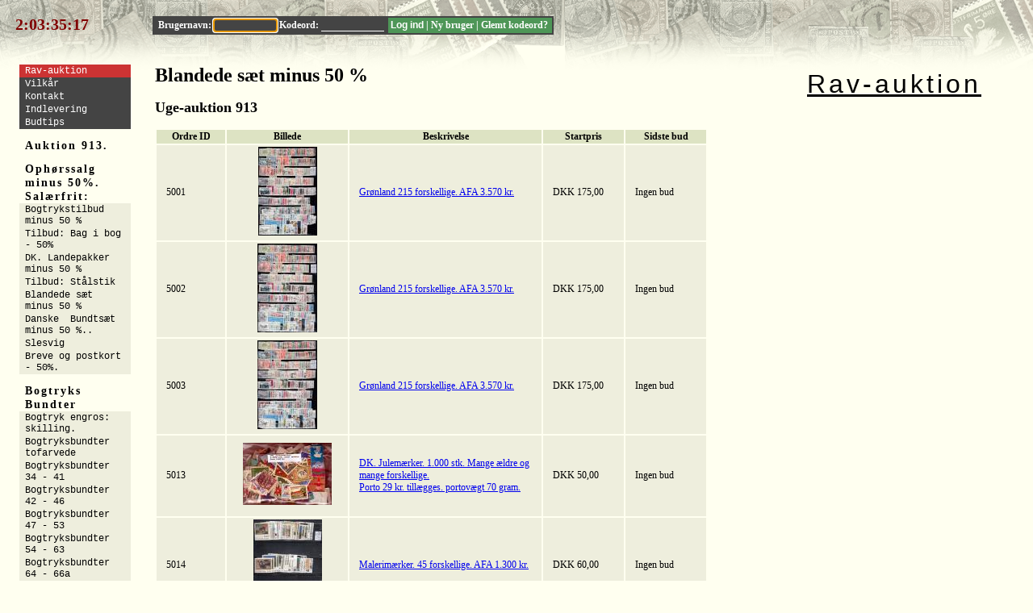

--- FILE ---
content_type: text/html; charset=utf-8
request_url: https://www.rav-stamps.dk/rsauk/umenu-163
body_size: 9515
content:
<!DOCTYPE html PUBLIC "-//W3C//DTD XHTML 1.1//EN" "http://www.w3.org/TR/xhtml11/DTD/xhtml11.dtd">
<html xmlns="http://www.w3.org/1999/xhtml" xml:lang="da" lang="da">
<head>
<title>Rav-auktion - Blandede s&aelig;t minus 50 %</title>
<meta charset="utf-8" />
<script type="text/javascript">window.inpagebase = "\/rsauk\/"; if (location.hash && location.hash.substring(0,2) == "#/") location.replace(location.hash.substring(1,location.hash.length)); else if (location.hash && !(/^#?[^;=&]+=[^;=&]*([&;]|$)/.exec(location.hash))) location.replace(window.inpagebase+location.hash.substring(1,location.hash.length));</script>
<script type="text/javascript">/*<![CDATA[*/loggedin=false;username=false;userid=0;realname=false;admin=0;/*]]>*/</script>
<link rel="stylesheet" type="text/css" href="/rsauk/style.css" />
<script type="text/javascript" src="/rsauk/Base-min.js"></script>
<script type="text/javascript" src="/rsauk/fbanim/animation.js"></script>
<script type="text/javascript" src="/rsauk/jsonmin.js"></script>
<script type="text/javascript" src="/rsauk/helpers.js"></script>
<script type="text/javascript" src="/rsauk/main.js"></script>
<script type="text/javascript" src="/rsauk/counter.js.php"></script>
<script type="text/javascript" src="umenu.js?rev=149"></script>
<script async defer data-domain="rav-stamps.dk" src="https://plausible.io/js/plausible.js"></script>
<link rel="alternate" href="umenu-163?mediarss" type="application/rss+xml" title="" id="gallery" />
<link rel="up" href="index.php" />
<link rel="prev" href="umenu-227" />
<link rel="next" href="umenu-356" />
<link rel="start" href="umenu-483" />
</head>

<body>
<div class="textonly">Spring til: <a href="#content">Indhold</a>, <a href="#menu">Menu</a></div>
<div class="top" id="top">
<div class="counter"><table><tr><td id="counter">&nbsp;</td></tr></table></div>
<div class="topmenuuser topmenuuser_hidden" id="topmenuuser">
<a href="/rsauk/user.php" id="realname" class="realnamelabel"></a> |
<a href="/rsauk/umenu.php?bids=1">Mine bud + obs.</a> |
<form action="/rsauk/logout.php" id="logoutform" method="post" onsubmit="return logout(this)"><ins><input class="button" type="submit" value="Log ud" /></ins></form>
<span id="admin" class="admin_hidden"> |
<a href="/rsauk/admin.php">Admin</a></span>
</div>
<div class="topmenuguest" id="topmenuguest">
<form id="loginform" action="/rsauk/login.php" method="post" onsubmit="return login(this)"><table><tr><td><div class="firstpt">
Brugernavn: <input autofocus size="10" name="username" class="textbox" />
Kodeord: <input size="10" name="password" type="password" class="textbox" /></div></td><td><div class="secondpt">
<input class="button" name="buttan" type="submit" value="Log ind" /> |
<a href="/rsauk/getlogin.php" onclick="return getlogin()">Ny bruger</a> |
<a href="/rsauk/recover.php">Glemt kodeord?</a>
</div></td></tr></table></form>
</div>
&nbsp;
</div>
<div class="body">
<a id="toplogo" href="/rsauk/"
style="font-family: &quot;Trebuchet MS&quot;, sans-serif;color: black;font-size: 24pt;letter-spacing: 3pt;margin-top: 6px;margin-right: 40px;">Rav-auktion</a>
<div class="content" id="content">
<h1>Blandede s&aelig;t minus 50 %</h1>
<h2>Uge-auktion 913</h2>
<table class="stocklist" id="stocklist">
<col width="85" />
<col width="150" />
<col width="238" />
<col width="100" />
<col width="100" />
<thead>
<tr class="headar"><th>Ordre ID</th><th>Billede</th><th>Beskrivelse</th><th>Startpris</th><th>Sidste bud</th></tr>
</thead>
<tbody>
<tr onmousedown="return stockrow_mousedown(event, this)" onmouseup="return stockrow_mouseup(event, this)" onmouseover="return stockrow_mouseover(event, this)" onmouseout="return stockrow_mouseout(event, this)">
<td class="ordreid"><div>5001</div></td>
<td class="image"><div><a href="stock-61376" class="stocklink"><img src="stockimgs/61376_small.jpg" alt="Rav-auktion uge-auktion 913 ordreid 5001" /></a></div></td>
<td class="text"><div><a href="stock-61376" class="stocklink">Gr&oslash;nland 215 forskellige. AFA 3.570 kr.</a></div></td>
<td class="startpris"><div>DKK 175,00</div></td>
<td class="price" onmouseover="return resolvebid(event, this, 61376)">
<div>Ingen bud</div></td>
</tr>
<tr onmousedown="return stockrow_mousedown(event, this)" onmouseup="return stockrow_mouseup(event, this)" onmouseover="return stockrow_mouseover(event, this)" onmouseout="return stockrow_mouseout(event, this)">
<td class="ordreid"><div>5002</div></td>
<td class="image"><div><a href="stock-61377" class="stocklink"><img src="stockimgs/61377_small.jpg" alt="Rav-auktion uge-auktion 913 ordreid 5002" /></a></div></td>
<td class="text"><div><a href="stock-61377" class="stocklink">Gr&oslash;nland 215 forskellige. AFA 3.570 kr.</a></div></td>
<td class="startpris"><div>DKK 175,00</div></td>
<td class="price" onmouseover="return resolvebid(event, this, 61377)">
<div>Ingen bud</div></td>
</tr>
<tr onmousedown="return stockrow_mousedown(event, this)" onmouseup="return stockrow_mouseup(event, this)" onmouseover="return stockrow_mouseover(event, this)" onmouseout="return stockrow_mouseout(event, this)">
<td class="ordreid"><div>5003</div></td>
<td class="image"><div><a href="stock-61378" class="stocklink"><img src="stockimgs/61378_small.jpg" alt="Rav-auktion uge-auktion 913 ordreid 5003" /></a></div></td>
<td class="text"><div><a href="stock-61378" class="stocklink">Gr&oslash;nland 215 forskellige. AFA 3.570 kr.</a></div></td>
<td class="startpris"><div>DKK 175,00</div></td>
<td class="price" onmouseover="return resolvebid(event, this, 61378)">
<div>Ingen bud</div></td>
</tr>
<tr onmousedown="return stockrow_mousedown(event, this)" onmouseup="return stockrow_mouseup(event, this)" onmouseover="return stockrow_mouseover(event, this)" onmouseout="return stockrow_mouseout(event, this)">
<td class="ordreid"><div>5013</div></td>
<td class="image"><div><a href="stock-52749" class="stocklink"><img src="stockimgs/52749_small.jpg" alt="Rav-auktion uge-auktion 913 ordreid 5013" /></a></div></td>
<td class="text"><div><a href="stock-52749" class="stocklink">DK. Julem&aelig;rker. 1.000 stk. Mange &aelig;ldre og mange forskellige.<br />
Porto 29 kr. till&aelig;gges. portov&aelig;gt 70 gram.</a></div></td>
<td class="startpris"><div>DKK 50,00</div></td>
<td class="price" onmouseover="return resolvebid(event, this, 52749)">
<div>Ingen bud</div></td>
</tr>
<tr onmousedown="return stockrow_mousedown(event, this)" onmouseup="return stockrow_mouseup(event, this)" onmouseover="return stockrow_mouseover(event, this)" onmouseout="return stockrow_mouseout(event, this)">
<td class="ordreid"><div>5014</div></td>
<td class="image"><div><a href="stock-56025" class="stocklink"><img src="stockimgs/56025_small.jpg" alt="Rav-auktion uge-auktion 913 ordreid 5014" /></a></div></td>
<td class="text"><div><a href="stock-56025" class="stocklink">Malerim&aelig;rker. 45 forskellige. AFA 1.300 kr.</a></div></td>
<td class="startpris"><div>DKK 60,00</div></td>
<td class="price" onmouseover="return resolvebid(event, this, 56025)">
<div>Ingen bud</div></td>
</tr>
<tr onmousedown="return stockrow_mousedown(event, this)" onmouseup="return stockrow_mouseup(event, this)" onmouseover="return stockrow_mouseover(event, this)" onmouseout="return stockrow_mouseout(event, this)">
<td class="ordreid"><div>5016</div></td>
<td class="image"><div><a href="stock-60048" class="stocklink"><img src="stockimgs/60048_small.jpg" alt="Rav-auktion uge-auktion 913 ordreid 5016" /></a></div></td>
<td class="text"><div><a href="stock-60048" class="stocklink">Bagerst i Bogen. Postf&aelig;rge, Porto, avisporto og Gebyr.<br />
AFA 7.400 kr. 2 %.</a></div></td>
<td class="startpris"><div>DKK 150,00</div></td>
<td class="price" onmouseover="return resolvebid(event, this, 60048)">
<div>Ingen bud</div></td>
</tr>
<tr onmousedown="return stockrow_mousedown(event, this)" onmouseup="return stockrow_mouseup(event, this)" onmouseover="return stockrow_mouseover(event, this)" onmouseout="return stockrow_mouseout(event, this)">
<td class="ordreid"><div>5018</div></td>
<td class="image"><div><a href="stock-59329" class="stocklink"><img src="stockimgs/59329_small.jpg" alt="Rav-auktion uge-auktion 913 ordreid 5018" /></a></div></td>
<td class="text"><div><a href="stock-59329" class="stocklink">Portom&aelig;rker + Gebyr. 400 stk.<br />
Inkl. 2 Komplette s&aelig;t. Pris 400 kr.</a></div></td>
<td class="startpris"><div>DKK 110,00</div></td>
<td class="price" onmouseover="return resolvebid(event, this, 59329)">
<div>Ingen bud</div></td>
</tr>
<tr onmousedown="return stockrow_mousedown(event, this)" onmouseup="return stockrow_mouseup(event, this)" onmouseover="return stockrow_mouseover(event, this)" onmouseout="return stockrow_mouseout(event, this)">
<td class="ordreid"><div>5022</div></td>
<td class="image"><div><a href="stock-59387" class="stocklink"><img src="stockimgs/59387_small.jpg" alt="Rav-auktion uge-auktion 913 ordreid 5022" /></a></div></td>
<td class="text"><div><a href="stock-59387" class="stocklink">Portom&aelig;rker og andet. AFA 3.800 kr.<br />
Tidligere 200 kr.</a></div></td>
<td class="startpris"><div>DKK 100,00</div></td>
<td class="price" onmouseover="return resolvebid(event, this, 59387)">
<div>Ingen bud</div></td>
</tr>
<tr onmousedown="return stockrow_mousedown(event, this)" onmouseup="return stockrow_mouseup(event, this)" onmouseover="return stockrow_mouseover(event, this)" onmouseout="return stockrow_mouseout(event, this)">
<td class="ordreid"><div>5026</div></td>
<td class="image"><div><a href="stock-56885" class="stocklink"><img src="stockimgs/56885_small.jpg" alt="Rav-auktion uge-auktion 913 ordreid 5026" /></a></div></td>
<td class="text"><div><a href="stock-56885" class="stocklink">Blandede. AFA 2.150 kr.<br />
220 forskellige. <br />
Tidligere 200 kr.</a></div></td>
<td class="startpris"><div>DKK 60,00</div></td>
<td class="price" onmouseover="return resolvebid(event, this, 56885)">
<div>Ingen bud</div></td>
</tr>
<tr onmousedown="return stockrow_mousedown(event, this)" onmouseup="return stockrow_mouseup(event, this)" onmouseover="return stockrow_mouseover(event, this)" onmouseout="return stockrow_mouseout(event, this)">
<td class="ordreid"><div>5028</div></td>
<td class="image"><div><a href="stock-56924" class="stocklink"><img src="stockimgs/56924_small.jpg" alt="Rav-auktion uge-auktion 913 ordreid 5028" /></a></div></td>
<td class="text"><div><a href="stock-56924" class="stocklink">Postf&aelig;rge og portom&aelig;rker. Lagerparti.<br />
AFA 6.400 kr.<br />
75 forskellige. Over 300 stk. Mest bogtryk. <br />
Tidligere 600 kr.</a></div></td>
<td class="startpris"><div>DKK 120,00</div></td>
<td class="price" onmouseover="return resolvebid(event, this, 56924)">
<div>Ingen bud</div></td>
</tr>
<tr onmousedown="return stockrow_mousedown(event, this)" onmouseup="return stockrow_mouseup(event, this)" onmouseover="return stockrow_mouseover(event, this)" onmouseout="return stockrow_mouseout(event, this)">
<td class="ordreid"><div>5030</div></td>
<td class="image"><div><a href="stock-56922" class="stocklink"><img src="stockimgs/56922_small.jpg" alt="Rav-auktion uge-auktion 913 ordreid 5030" /></a></div></td>
<td class="text"><div><a href="stock-56922" class="stocklink">Postf&aelig;rge og portom&aelig;rker. Lagerparti.<br />
AFA 6.400 kr.<br />
75 forskellige. Over 300 stk. Mest bogtryk. <br />
Tidligere 600 kr.</a></div></td>
<td class="startpris"><div>DKK 120,00</div></td>
<td class="price" onmouseover="return resolvebid(event, this, 56922)">
<div>Ingen bud</div></td>
</tr>
<tr onmousedown="return stockrow_mousedown(event, this)" onmouseup="return stockrow_mouseup(event, this)" onmouseover="return stockrow_mouseover(event, this)" onmouseout="return stockrow_mouseout(event, this)">
<td class="ordreid"><div>5032</div></td>
<td class="image"><div><a href="stock-56925" class="stocklink"><img src="stockimgs/56925_small.jpg" alt="Rav-auktion uge-auktion 913 ordreid 5032" /></a></div></td>
<td class="text"><div><a href="stock-56925" class="stocklink">Postf&aelig;rge og portom&aelig;rker. Lagerparti.<br />
AFA 6.400 kr.<br />
75 forskellige. Over 300 stk. Mest bogtryk. <br />
Tidligere 600 kr.</a></div></td>
<td class="startpris"><div>DKK 150,00</div></td>
<td class="price" onmouseover="return resolvebid(event, this, 56925)">
<div>Ingen bud</div></td>
</tr>
<tr onmousedown="return stockrow_mousedown(event, this)" onmouseup="return stockrow_mouseup(event, this)" onmouseover="return stockrow_mouseover(event, this)" onmouseout="return stockrow_mouseout(event, this)">
<td class="ordreid"><div>5034</div></td>
<td class="image"><div><a href="stock-57626" class="stocklink"><img src="stockimgs/57626_small.jpg" alt="Rav-auktion uge-auktion 913 ordreid 5034" /></a></div></td>
<td class="text"><div><a href="stock-57626" class="stocklink">Postf&aelig;rge og portom&aelig;rker. Lagerparti.<br />
AFA 6.400 kr.<br />
75 forskellige. Over 300 stk. Mest bogtryk. <br />
Tidligere 600 kr.</a></div></td>
<td class="startpris"><div>DKK 130,00</div></td>
<td class="price" onmouseover="return resolvebid(event, this, 57626)">
<div>Ingen bud</div></td>
</tr>
<tr onmousedown="return stockrow_mousedown(event, this)" onmouseup="return stockrow_mouseup(event, this)" onmouseover="return stockrow_mouseover(event, this)" onmouseout="return stockrow_mouseout(event, this)">
<td class="ordreid"><div>5036</div></td>
<td class="image"><div><a href="stock-57628" class="stocklink"><img src="stockimgs/57628_small.jpg" alt="Rav-auktion uge-auktion 913 ordreid 5036" /></a></div></td>
<td class="text"><div><a href="stock-57628" class="stocklink">Postf&aelig;rge og portom&aelig;rker. Lagerparti.<br />
AFA 6.400 kr.<br />
75 forskellige. Over 300 stk. Mest bogtryk. <br />
Tidligere 600 kr.</a></div></td>
<td class="startpris"><div>DKK 220,00</div></td>
<td class="price" onmouseover="return resolvebid(event, this, 57628)">
<div>Ingen bud</div></td>
</tr>
<tr onmousedown="return stockrow_mousedown(event, this)" onmouseup="return stockrow_mouseup(event, this)" onmouseover="return stockrow_mouseover(event, this)" onmouseout="return stockrow_mouseout(event, this)">
<td class="ordreid"><div>5038</div></td>
<td class="image"><div><a href="stock-58848" class="stocklink"><img src="stockimgs/58848_small.jpg" alt="Rav-auktion uge-auktion 913 ordreid 5038" /></a></div></td>
<td class="text"><div><a href="stock-58848" class="stocklink">Bogtryksstempler.<br />
Tidligere 170 kr.</a></div></td>
<td class="startpris"><div>DKK 40,00</div></td>
<td class="price" onmouseover="return resolvebid(event, this, 58848)">
<div>Ingen bud</div></td>
</tr>
<tr onmousedown="return stockrow_mousedown(event, this)" onmouseup="return stockrow_mouseup(event, this)" onmouseover="return stockrow_mouseover(event, this)" onmouseout="return stockrow_mouseout(event, this)">
<td class="ordreid"><div>5040</div></td>
<td class="image"><div><a href="stock-58851" class="stocklink"><img src="stockimgs/58851_small.jpg" alt="Rav-auktion uge-auktion 913 ordreid 5040" /></a></div></td>
<td class="text"><div><a href="stock-58851" class="stocklink">Bogtryksstempler.<br />
Tidligere 110 kr.</a></div></td>
<td class="startpris"><div>DKK 25,00</div></td>
<td class="price" onmouseover="return resolvebid(event, this, 58851)">
<div>Ingen bud</div></td>
</tr>
<tr onmousedown="return stockrow_mousedown(event, this)" onmouseup="return stockrow_mouseup(event, this)" onmouseover="return stockrow_mouseover(event, this)" onmouseout="return stockrow_mouseout(event, this)">
<td class="ordreid"><div>5042</div></td>
<td class="image"><div><a href="stock-52115" class="stocklink"><img src="stockimgs/52115_small.jpg" alt="Rav-auktion uge-auktion 913 ordreid 5042" /></a></div></td>
<td class="text"><div><a href="stock-52115" class="stocklink">Diverse s&aelig;t. 218 forskellige. AFA 2.660 kr.</a></div></td>
<td class="startpris"><div>DKK 50,00</div></td>
<td class="price" onmouseover="return resolvebid(event, this, 52115)">
<div>Ingen bud</div></td>
</tr>
<tr onmousedown="return stockrow_mousedown(event, this)" onmouseup="return stockrow_mouseup(event, this)" onmouseover="return stockrow_mouseover(event, this)" onmouseout="return stockrow_mouseout(event, this)">
<td class="ordreid"><div>5044</div></td>
<td class="image"><div><a href="stock-52113" class="stocklink"><img src="stockimgs/52113_small.jpg" alt="Rav-auktion uge-auktion 913 ordreid 5044" /></a></div></td>
<td class="text"><div><a href="stock-52113" class="stocklink">Diverse s&aelig;t. 230 forskellige. AFA 3.400 kr.</a></div></td>
<td class="startpris"><div>DKK 100,00</div></td>
<td class="price" onmouseover="return resolvebid(event, this, 52113)">
<div>Ingen bud</div></td>
</tr>
<tr onmousedown="return stockrow_mousedown(event, this)" onmouseup="return stockrow_mouseup(event, this)" onmouseover="return stockrow_mouseover(event, this)" onmouseout="return stockrow_mouseout(event, this)">
<td class="ordreid"><div>5046</div></td>
<td class="image"><div><a href="stock-52265" class="stocklink"><img src="stockimgs/52265_small.jpg" alt="Rav-auktion uge-auktion 913 ordreid 5046" /></a></div></td>
<td class="text"><div><a href="stock-52265" class="stocklink">Danmark. Stemplede s&aelig;t.<br />
AFA 1300 kr.<br />
Ogs&aring; m&aelig;rker p&aring; ikke vist bagside.</a></div></td>
<td class="startpris"><div>DKK 50,00</div></td>
<td class="price" onmouseover="return resolvebid(event, this, 52265)">
<div>Ingen bud</div></td>
</tr>
<tr onmousedown="return stockrow_mousedown(event, this)" onmouseup="return stockrow_mouseup(event, this)" onmouseover="return stockrow_mouseover(event, this)" onmouseout="return stockrow_mouseout(event, this)">
<td class="ordreid"><div>5048</div></td>
<td class="image"><div><a href="stock-52267" class="stocklink"><img src="stockimgs/52267_small.jpg" alt="Rav-auktion uge-auktion 913 ordreid 5048" /></a></div></td>
<td class="text"><div><a href="stock-52267" class="stocklink">Danmark. 218 forskellige. Stemplede s&aelig;t.<br />
AFA 2.660 kr.</a></div></td>
<td class="startpris"><div>DKK 50,00</div></td>
<td class="price" onmouseover="return resolvebid(event, this, 52267)">
<div>Ingen bud</div></td>
</tr>
<tr onmousedown="return stockrow_mousedown(event, this)" onmouseup="return stockrow_mouseup(event, this)" onmouseover="return stockrow_mouseover(event, this)" onmouseout="return stockrow_mouseout(event, this)">
<td class="ordreid"><div>5050</div></td>
<td class="image"><div><a href="stock-52269" class="stocklink"><img src="stockimgs/52269_small.jpg" alt="Rav-auktion uge-auktion 913 ordreid 5050" /></a></div></td>
<td class="text"><div><a href="stock-52269" class="stocklink">Danmark. Stemplede s&aelig;t. 218 forskellige.<br />
AFA 2.660 kr.</a></div></td>
<td class="startpris"><div>DKK 70,00</div></td>
<td class="price" onmouseover="return resolvebid(event, this, 52269)">
<div>Ingen bud</div></td>
</tr>
<tr onmousedown="return stockrow_mousedown(event, this)" onmouseup="return stockrow_mouseup(event, this)" onmouseover="return stockrow_mouseover(event, this)" onmouseout="return stockrow_mouseout(event, this)">
<td class="ordreid"><div>5052</div></td>
<td class="image"><div><a href="stock-35415" class="stocklink"><img src="stockimgs/35415_small.jpg" alt="Rav-auktion uge-auktion 913 ordreid 5052" /></a></div></td>
<td class="text"><div><a href="stock-35415" class="stocklink">Danmark. 250 forskellige.&nbsp;&nbsp;AFA over 3.800 kr. <br />
Med porto, postf&aelig;rge m.v..</a></div></td>
<td class="startpris"><div>DKK 75,00</div></td>
<td class="price" onmouseover="return resolvebid(event, this, 35415)">
<div>Ingen bud</div></td>
</tr>
<tr onmousedown="return stockrow_mousedown(event, this)" onmouseup="return stockrow_mouseup(event, this)" onmouseover="return stockrow_mouseover(event, this)" onmouseout="return stockrow_mouseout(event, this)">
<td class="ordreid"><div>5054</div></td>
<td class="image"><div><a href="stock-35416" class="stocklink"><img src="stockimgs/35416_small.jpg" alt="Rav-auktion uge-auktion 913 ordreid 5054" /></a></div></td>
<td class="text"><div><a href="stock-35416" class="stocklink">Danmark. 250 forskellige.&nbsp;&nbsp;AFA over 3.800 kr. <br />
Med porto, postf&aelig;rge m.v..</a></div></td>
<td class="startpris"><div>DKK 75,00</div></td>
<td class="price" onmouseover="return resolvebid(event, this, 35416)">
<div>Ingen bud</div></td>
</tr>
<tr onmousedown="return stockrow_mousedown(event, this)" onmouseup="return stockrow_mouseup(event, this)" onmouseover="return stockrow_mouseover(event, this)" onmouseout="return stockrow_mouseout(event, this)">
<td class="ordreid"><div>5056</div></td>
<td class="image"><div><a href="stock-32717" class="stocklink"><img src="stockimgs/32717_small.jpg" alt="Rav-auktion uge-auktion 913 ordreid 5056" /></a></div></td>
<td class="text"><div><a href="stock-32717" class="stocklink">Danmark. Stemplede. 228 forskellige. AFA 3.400 kr.</a></div></td>
<td class="startpris"><div>DKK 70,00</div></td>
<td class="price" onmouseover="return resolvebid(event, this, 32717)">
<div>Ingen bud</div></td>
</tr>
<tr onmousedown="return stockrow_mousedown(event, this)" onmouseup="return stockrow_mouseup(event, this)" onmouseover="return stockrow_mouseover(event, this)" onmouseout="return stockrow_mouseout(event, this)">
<td class="ordreid"><div>5058</div></td>
<td class="image"><div><a href="stock-52261" class="stocklink"><img src="stockimgs/52261_small.jpg" alt="Rav-auktion uge-auktion 913 ordreid 5058" /></a></div></td>
<td class="text"><div><a href="stock-52261" class="stocklink">Danmark: 250 forskellige i serier. AFA 2.400 kr.</a></div></td>
<td class="startpris"><div>DKK 60,00</div></td>
<td class="price" onmouseover="return resolvebid(event, this, 52261)">
<div>Ingen bud</div></td>
</tr>
<tr onmousedown="return stockrow_mousedown(event, this)" onmouseup="return stockrow_mouseup(event, this)" onmouseover="return stockrow_mouseover(event, this)" onmouseout="return stockrow_mouseout(event, this)">
<td class="ordreid"><div>5060</div></td>
<td class="image"><div><a href="stock-52262" class="stocklink"><img src="stockimgs/52262_small.jpg" alt="Rav-auktion uge-auktion 913 ordreid 5060" /></a></div></td>
<td class="text"><div><a href="stock-52262" class="stocklink">Danmark: 250 forskellige i serier. AFA 2.400 kr.</a></div></td>
<td class="startpris"><div>DKK 60,00</div></td>
<td class="price" onmouseover="return resolvebid(event, this, 52262)">
<div>Ingen bud</div></td>
</tr>
<tr onmousedown="return stockrow_mousedown(event, this)" onmouseup="return stockrow_mouseup(event, this)" onmouseover="return stockrow_mouseover(event, this)" onmouseout="return stockrow_mouseout(event, this)">
<td class="ordreid"><div>5062</div></td>
<td class="image"><div><a href="stock-58963" class="stocklink"><img src="stockimgs/58963_small.jpg" alt="Rav-auktion uge-auktion 913 ordreid 5062" /></a></div></td>
<td class="text"><div><a href="stock-58963" class="stocklink">10 &aring;rss&aelig;t i postfrisk.1970 - 1979.&nbsp;&nbsp;Ikke helt komplet. - men de fleste.<br />
P&aring;lydende 219 kr. Tidligere 120 kr.</a></div></td>
<td class="startpris"><div>DKK 45,00</div></td>
<td class="price" onmouseover="return resolvebid(event, this, 58963)">
<div>Ingen bud</div></td>
</tr>
<tr onmousedown="return stockrow_mousedown(event, this)" onmouseup="return stockrow_mouseup(event, this)" onmouseover="return stockrow_mouseover(event, this)" onmouseout="return stockrow_mouseout(event, this)">
<td class="ordreid"><div>5066</div></td>
<td class="image"><div><a href="stock-58966" class="stocklink"><img src="stockimgs/58966_small.jpg" alt="Rav-auktion uge-auktion 913 ordreid 5066" /></a></div></td>
<td class="text"><div><a href="stock-58966" class="stocklink">10 &aring;rss&aelig;t. Stemplet.1970 - 1979.&nbsp;&nbsp;Komplette serier<br />
AFA 803 kr. Tidligere 150 kr.</a></div></td>
<td class="startpris"><div>DKK 45,00</div></td>
<td class="price" onmouseover="return resolvebid(event, this, 58966)">
<div>Ingen bud</div></td>
</tr>
<tr onmousedown="return stockrow_mousedown(event, this)" onmouseup="return stockrow_mouseup(event, this)" onmouseover="return stockrow_mouseover(event, this)" onmouseout="return stockrow_mouseout(event, this)">
<td class="ordreid"><div>5068</div></td>
<td class="image"><div><a href="stock-58967" class="stocklink"><img src="stockimgs/58967_small.jpg" alt="Rav-auktion uge-auktion 913 ordreid 5068" /></a></div></td>
<td class="text"><div><a href="stock-58967" class="stocklink">10 &aring;rss&aelig;t. Stemplet.1970 - 1979.&nbsp;&nbsp;Komplette serier<br />
AFA 803 kr. Tidligere 150 kr.</a></div></td>
<td class="startpris"><div>DKK 45,00</div></td>
<td class="price" onmouseover="return resolvebid(event, this, 58967)">
<div>Ingen bud</div></td>
</tr>
<tr onmousedown="return stockrow_mousedown(event, this)" onmouseup="return stockrow_mouseup(event, this)" onmouseover="return stockrow_mouseover(event, this)" onmouseout="return stockrow_mouseout(event, this)">
<td class="ordreid"><div>5070</div></td>
<td class="image"><div><a href="stock-58970" class="stocklink"><img src="stockimgs/58970_small.jpg" alt="Rav-auktion uge-auktion 913 ordreid 5070" /></a></div></td>
<td class="text"><div><a href="stock-58970" class="stocklink">10 &aring;rss&aelig;t. Stemplet.1980 - 1989.&nbsp;&nbsp;Komplette serier<br />
AFA 2.510 kr. Tidligere 200 kr.</a></div></td>
<td class="startpris"><div>DKK 70,00</div></td>
<td class="price" onmouseover="return resolvebid(event, this, 58970)">
<div>Ingen bud</div></td>
</tr>
<tr onmousedown="return stockrow_mousedown(event, this)" onmouseup="return stockrow_mouseup(event, this)" onmouseover="return stockrow_mouseover(event, this)" onmouseout="return stockrow_mouseout(event, this)">
<td class="ordreid"><div>5072</div></td>
<td class="image"><div><a href="stock-58854" class="stocklink"><img src="stockimgs/58854_small.jpg" alt="Rav-auktion uge-auktion 913 ordreid 5072" /></a></div></td>
<td class="text"><div><a href="stock-58854" class="stocklink">&AElig;ldre F&aelig;r&oslash;stempler. Tidliger 350 kr.</a></div></td>
<td class="startpris"><div>DKK 150,00</div></td>
<td class="price" onmouseover="return resolvebid(event, this, 58854)">
<div>Ingen bud</div></td>
</tr>
</tbody>
</table>

</div>
&nbsp;
<!-- 0.00208 + 0.00002 -->
<div class="menu">
<div id="menu"><div class="menugroup">
<ul>
<li class="maincolored" id="menuitem1"><a href="/rsauk/">Rav-auktion</a></li>
<li class="toplvl" id="menuitem2"><a href="rules.php">Vilk&aring;r</a></li>
<li class="toplvl" id="menuitem3"><a href="contact.php">Kontakt</a></li>
<li class="toplvl" id="menuitem4"><a href="indlevering.php">Indlevering</a></li>
<li class="toplvl" id="menuitem5"><a href="budtips.php">Budtips</a></li>
</ul>
</div>
<div class="menugroup">
<h1>Auktion 913.</h1>
</div>
<div class="menugroup">
<h1>Oph&oslash;rssalg minus 50%. Sal&aelig;rfrit:</h1>
<ul>
<li class="sublvl" id="menuitem8"><a href="umenu-483">Bogtrykstilbud minus 50 %</a></li>
<li class="sublvl" id="menuitem9"><a href="umenu-208">Tilbud: Bag i bog - 50%</a></li>
<li class="sublvl" id="menuitem10"><a href="umenu-369">DK. Landepakker minus 50 %</a></li>
<li class="sublvl" id="menuitem11"><a href="umenu-227">Tilbud: St&aring;lstik</a></li>
<li class="sublvl" id="menuitem12"><a href="umenu-163">Blandede s&aelig;t minus 50 %</a></li>
<li class="sublvl" id="menuitem13"><a href="umenu-356">Danske&nbsp;&nbsp;Bundts&aelig;t minus 50 %..</a></li>
<li class="sublvl" id="menuitem14"><a href="umenu-25">Slesvig</a></li>
<li class="sublvl" id="menuitem15"><a href="umenu-114">Breve og postkort - 50%.</a></li>
</ul>
</div>
<div class="menugroup">
<h1>Bogtryks Bundter</h1>
<ul>
<li class="sublvl" id="menuitem17"><a href="umenu-424">Bogtryk engros: skilling.</a></li>
<li class="sublvl" id="menuitem18"><a href="umenu-514">Bogtryksbundter tofarvede</a></li>
<li class="sublvl" id="menuitem19"><a href="umenu-339">Bogtryksbundter 34 - 41</a></li>
<li class="sublvl" id="menuitem20"><a href="umenu-212">Bogtryksbundter 42 - 46</a></li>
<li class="sublvl" id="menuitem21"><a href="umenu-281">Bogtryksbundter 47 - 53</a></li>
<li class="sublvl" id="menuitem22"><a href="umenu-260">Bogtryksbundter 54 - 63</a></li>
<li class="sublvl" id="menuitem23"><a href="umenu-123">Bogtryksbundter 64 - 66a</a></li>
<li class="sublvl" id="menuitem24"><a href="umenu-279">Bogtryksbundter 68 - 71</a></li>
<li class="sublvl" id="menuitem25"><a href="umenu-343">Bogtryksbundter 72 - 76</a></li>
<li class="sublvl" id="menuitem26"><a href="umenu-283">Bogtryksbundter 77 - 99</a></li>
<li class="sublvl" id="menuitem27"><a href="umenu-186">Bogtryksbundter 100 - 105a</a></li>
<li class="sublvl" id="menuitem28"><a href="umenu-371">Bogtryksbundter 106 - 110</a></li>
<li class="sublvl" id="menuitem29"><a href="umenu-202">Bogtryksbundter 112 - 116</a></li>
<li class="sublvl" id="menuitem30"><a href="umenu-307">Bogtryksbundter 117 - 119</a></li>
<li class="sublvl" id="menuitem31"><a href="umenu-330">Bogtryksbundter 122 - 126</a></li>
<li class="sublvl" id="menuitem32"><a href="umenu-280">Bogtryksbundter 127 - 131a</a></li>
<li class="sublvl" id="menuitem33"><a href="umenu-515">Bogtryksbundter 132 - 143</a></li>
<li class="sublvl" id="menuitem34"><a href="umenu-15">Bogtryksbundter 147 - 150</a></li>
<li class="sublvl" id="menuitem35"><a href="umenu-276">Bogtryksbundter 151 - 156</a></li>
<li class="sublvl" id="menuitem36"><a href="umenu-159">Bogtryksbundter 157 - 159</a></li>
<li class="sublvl" id="menuitem37"><a href="umenu-71">Bogtryksbundter 160 - 168</a></li>
<li class="sublvl" id="menuitem38"><a href="umenu-261">Bogtryksbundter 169 - 174.</a></li>
<li class="sublvl" id="menuitem39"><a href="umenu-277">Bogtryksbundter 175 - 185y</a></li>
<li class="sublvl" id="menuitem40"><a href="umenu-275">Bogtryksbundter 186 - 189</a></li>
<li class="sublvl" id="menuitem41"><a href="umenu-397">Bogtryksbundter 190 - 195.</a></li>
<li class="sublvl" id="menuitem42"><a href="umenu-493">Bogtryksserier 186 - 195</a></li>
</ul>
</div>
<div class="menugroup">
<h1>Skillingsm&aelig;rker</h1>
<ul>
<li class="sublvl" id="menuitem44"><a href="umenu-308">AFA 1 - 10</a></li>
<li class="sublvl" id="menuitem45"><a href="umenu-90">AFA 11 - 15</a></li>
<li class="sublvl" id="menuitem46"><a href="umenu-203">AFA 16 - 21</a></li>
</ul>
</div>
<div class="menugroup">
<h1>Tofarvede, stemplede.</h1>
<ul>
<li class="sublvl" id="menuitem48"><a href="umenu-154">AFA 22 - 33</a></li>
<li class="sublvl" id="menuitem49"><a href="umenu-40">AFA 34 - 36C</a></li>
<li class="sublvl" id="menuitem50"><a href="umenu-37">AFA 37 - 39</a></li>
<li class="sublvl" id="menuitem51"><a href="umenu-20">AFA 40 - 46</a></li>
<li class="sublvl" id="menuitem52"><a href="umenu-41">AFA 47 - 48a</a></li>
<li class="sublvl" id="menuitem53"><a href="umenu-332">AFA 49 - 49a</a></li>
<li class="sublvl" id="menuitem54"><a href="umenu-201">AFA 50 - 53</a></li>
<li class="sublvl" id="menuitem55"><a href="umenu-33">AFA 54 - 56a</a></li>
<li class="sublvl" id="menuitem56"><a href="umenu-199">AFA 57 - 59</a></li>
<li class="sublvl" id="menuitem57"><a href="umenu-48">AFA 60 - 62a</a></li>
<li class="sublvl" id="menuitem58"><a href="umenu-66">AFA 63 - 67</a></li>
<li class="sublvl" id="menuitem59"><a href="umenu-68">AFA 68 - 70a</a></li>
<li class="sublvl" id="menuitem60"><a href="umenu-193">AFA 71 - 74</a></li>
<li class="sublvl" id="menuitem61"><a href="umenu-176">AFA 75 - 76</a></li>
<li class="sublvl" id="menuitem62"><a href="umenu-42">AFA 81 - 89</a></li>
<li class="sublvl" id="menuitem63"><a href="umenu-228">AFA 90 - 94</a></li>
<li class="sublvl" id="menuitem64"><a href="umenu-64">AFA 95 - 97</a></li>
<li class="sublvl" id="menuitem65"><a href="umenu-232">AFA 98 - 100</a></li>
<li class="sublvl" id="menuitem66"><a href="umenu-9">AFA 101 - 104</a></li>
<li class="sublvl" id="menuitem67"><a href="umenu-117">AFA 105 - 105a</a></li>
<li class="sublvl" id="menuitem68"><a href="umenu-56">AFA 106 - 110b</a></li>
<li class="sublvl" id="menuitem69"><a href="umenu-43">AFA 112 - 116</a></li>
<li class="sublvl" id="menuitem70"><a href="umenu-86">AFA 117 - 121</a></li>
<li class="sublvl" id="menuitem71"><a href="umenu-69">AFA 122 - 125</a></li>
<li class="sublvl" id="menuitem72"><a href="umenu-357">AFA 126 - 128</a></li>
<li class="sublvl" id="menuitem73"><a href="umenu-222">AFA 129 - 130</a></li>
<li class="sublvl" id="menuitem74"><a href="umenu-132">AFA 131 - 131a</a></li>
<li class="sublvl" id="menuitem75"><a href="umenu-34">AFA 132 - 135</a></li>
<li class="sublvl" id="menuitem76"><a href="umenu-359">AFA 136 - 139</a></li>
<li class="sublvl" id="menuitem77"><a href="umenu-358">AFA 140 - 143</a></li>
<li class="sublvl" id="menuitem78"><a href="umenu-38">AFA 144 - 146</a></li>
<li class="sublvl" id="menuitem79"><a href="umenu-106">AFA 147 - 150</a></li>
<li class="sublvl" id="menuitem80"><a href="umenu-58">AFA 151 - 153</a></li>
<li class="sublvl" id="menuitem81"><a href="umenu-398">AFA 154 - 156</a></li>
<li class="sublvl" id="menuitem82"><a href="umenu-113">AFA 157 - 159</a></li>
<li class="sublvl" id="menuitem83"><a href="umenu-61">AFA 160 - 166</a></li>
<li class="sublvl" id="menuitem84"><a href="umenu-18">AFA 167 - 168</a></li>
<li class="sublvl" id="menuitem85"><a href="umenu-44">AFA 169 - 174</a></li>
<li class="sublvl" id="menuitem86"><a href="umenu-65">AFA 175 - 177</a></li>
<li class="sublvl" id="menuitem87"><a href="umenu-45">AFA 178 - 180</a></li>
<li class="sublvl" id="menuitem88"><a href="umenu-70">AFA 181 - 185a</a></li>
<li class="sublvl" id="menuitem89"><a href="umenu-218">AFA 186 - 195 s&aelig;t.</a></li>
<li class="sublvl" id="menuitem90"><a href="umenu-149">AFA 186 - 189</a></li>
<li class="sublvl" id="menuitem91"><a href="umenu-220">AFA 190 - 191</a></li>
<li class="sublvl" id="menuitem92"><a href="umenu-47">AFA 192 - 195</a></li>
</ul>
</div>
<div class="menugroup">
<h1>St&aring;lstiksbundter</h1>
<ul>
<li class="sublvl" id="menuitem94"><a href="umenu-485">Magrethe 1. Tp.Cq. 60 &oslash;re -100 &oslash;re</a></li>
<li class="sublvl" id="menuitem95"><a href="umenu-446">Magrethe 1. Tp.Cq. 110 &oslash;re -130 &oslash;re</a></li>
<li class="sublvl" id="menuitem96"><a href="umenu-481">Magrethe 1. Tp. Cq. 140 &oslash;re - 250 &oslash;re.</a></li>
<li class="sublvl" id="menuitem97"><a href="umenu-439">Magrethe 2. bundter. Tp.Cr. 160 &oslash;re til 250 &oslash;re.</a></li>
<li class="sublvl" id="menuitem98"><a href="umenu-217">Magrethe 2. Type Cr. bundter.&nbsp;&nbsp;270 &oslash;re - 340 &oslash;re</a></li>
<li class="sublvl" id="menuitem99"><a href="umenu-478">Magrethe 2. Type.Cr. 350 &oslash;re til 475 &oslash;re</a></li>
<li class="sublvl" id="menuitem100"><a href="umenu-488">Magrethe 3.Type.Cs.</a></li>
<li class="sublvl" id="menuitem101"><a href="umenu-441">Magr. 4.&nbsp;&nbsp;Tp. Ct.&nbsp;&nbsp;Engrossalg og bundter.: </a></li>
<li class="sublvl" id="menuitem102"><a href="umenu-473">Magr 5. tp. Cu. Engros og bundter.</a></li>
<li class="sublvl" id="menuitem103"><a href="umenu-467">Magr. 6. tp. Cy. Engros og bundter.</a></li>
<li class="sublvl" id="menuitem104"><a href="umenu-456"> Karavel: bundter og Engrossalg</a></li>
<li class="sublvl" id="menuitem105"><a href="umenu-425">Chr. X. St&aring;lstiksbundter og engros</a></li>
<li class="sublvl" id="menuitem106"><a href="umenu-119">N&oslash;dfrim&aelig;rker, nytryk.</a></li>
</ul>
</div>
<div class="menugroup">
<h1>&Aring;rss&aelig;t, st&aring;lstik</h1>
<ul>
<li class="sublvl" id="menuitem108"><a href="umenu-27">&Aring;rss&aelig;t 1960- 1969</a></li>
<li class="sublvl" id="menuitem109"><a href="umenu-57">&Aring;rss&aelig;t 1933- 1959</a></li>
<li class="sublvl" id="menuitem110"><a href="umenu-130">&Aring;rss&aelig;t 1970- 1979</a></li>
<li class="sublvl" id="menuitem111"><a href="umenu-131">&Aring;rss&aelig;t 1980- 1989</a></li>
<li class="sublvl" id="menuitem112"><a href="umenu-124">&Aring;rss&aelig;t 1990- 1999</a></li>
<li class="sublvl" id="menuitem113"><a href="umenu-482">&Aring;rss&aelig;t 2000 - 2004</a></li>
<li class="sublvl" id="menuitem114"><a href="umenu-437">&Aring;rss&aelig;t 2010 - 2015,.</a></li>
<li class="sublvl" id="menuitem115"><a href="umenu-162">&Aring;rss&aelig;t 2005 - 2009</a></li>
</ul>
</div>
<div class="menugroup">
<h1>Miniark:</h1>
<ul>
<li class="sublvl" id="menuitem117"><a href="umenu-6">Prestigehefter.</a></li>
<li class="sublvl" id="menuitem118"><a href="umenu-13">Miniark, blokke. Postfrisk. 582 - 1394.</a></li>
<li class="sublvl" id="menuitem119"><a href="umenu-102">Miniark, blokke. Postfrisk. 1453 - 1653.</a></li>
<li class="sublvl" id="menuitem120"><a href="umenu-156">Miniarkhefter</a></li>
<li class="sublvl" id="menuitem121"><a href="umenu-138">Miniark blokke stemplede.</a></li>
</ul>
</div>
<div class="menugroup">
<h1>Postf&aelig;rge</h1>
<ul>
<li class="sublvl" id="menuitem123"><a href="umenu-504">Postf&aelig;rge s&aelig;t. minus 50%</a></li>
<li class="sublvl" id="menuitem124"><a href="umenu-3">Postf&aelig;rge 1 - 7a.</a></li>
<li class="sublvl" id="menuitem125"><a href="umenu-11">Postf&aelig;rge 8 - 13</a></li>
<li class="sublvl" id="menuitem126"><a href="umenu-73">Postf&aelig;rge 14 - 20</a></li>
<li class="sublvl" id="menuitem127"><a href="umenu-310">Postf&aelig;rge 21 - 30</a></li>
<li class="sublvl" id="menuitem128"><a href="umenu-7">Postf&aelig;rge 31 - 35</a></li>
<li class="sublvl" id="menuitem129"><a href="umenu-274">Postf&aelig;rge 36 - 40</a></li>
<li class="sublvl" id="menuitem130"><a href="umenu-143">Postf&aelig;rge 41- 44A</a></li>
<li class="sublvl" id="menuitem131"><a href="umenu-273">Postf&aelig;rge 45 - 50</a></li>
<li class="sublvl" id="menuitem132"><a href="umenu-409">Postf&aelig;rge engros</a></li>
</ul>
</div>
<div class="menugroup">
<h1>Bogtryk&nbsp;&nbsp;Postfrisk styksalg</h1>
<ul>
<li class="sublvl" id="menuitem134"><a href="umenu-327">Postfrisk BT. AFA 34 - 62.</a></li>
<li class="sublvl" id="menuitem135"><a href="umenu-387">Postfrisk BT. AFA 63 - 84</a></li>
<li class="sublvl" id="menuitem136"><a href="umenu-328">Postfrisk BT. AFA 85 - 97</a></li>
<li class="sublvl" id="menuitem137"><a href="umenu-334">Postfrisk BT. AFA 98 - 110b</a></li>
<li class="sublvl" id="menuitem138"><a href="umenu-336">Postfrisk BT. AFA 112 - 131a.</a></li>
<li class="sublvl" id="menuitem139"><a href="umenu-150">Postfrisk BT. AFA 132 - 143</a></li>
<li class="sublvl" id="menuitem140"><a href="umenu-469">Postfrisk BT. AFA 144 - 146.</a></li>
<li class="sublvl" id="menuitem141"><a href="umenu-311">Postfrisk BT. AFA 147 -153</a></li>
<li class="sublvl" id="menuitem142"><a href="umenu-362">Postfrisk BT. AFA 154 - 159</a></li>
<li class="sublvl" id="menuitem143"><a href="umenu-333">Postfrisk BT. AFA 160 - 185</a></li>
<li class="sublvl" id="menuitem144"><a href="umenu-171">Postfrisk BT. AFA 186 - 195</a></li>
</ul>
</div>
<div class="menugroup">
<h1>Ustemplede bogtryk *.</h1>
<ul>
<li class="sublvl" id="menuitem146"><a href="umenu-214">Ustemplede BT. AFA 22 - 63a</a></li>
<li class="sublvl" id="menuitem147"><a href="umenu-345">Ustemplede BT. AFA 64 - 97</a></li>
<li class="sublvl" id="menuitem148"><a href="umenu-184">Ustemplede BT. AFA 98 - 110b</a></li>
<li class="sublvl" id="menuitem149"><a href="umenu-346">Ustemplede BT. AFA&nbsp;&nbsp;112 - 131a</a></li>
<li class="sublvl" id="menuitem150"><a href="umenu-324">Ustemplede BT. AFA&nbsp;&nbsp;132 - 166</a></li>
<li class="sublvl" id="menuitem151"><a href="umenu-344">Ustemplede BT. AFA 167 - 185a</a></li>
<li class="sublvl" id="menuitem152"><a href="umenu-329">Ustemplede BT. AFA 186 - 195</a></li>
</ul>
</div>
<div class="menugroup">
<h1>Souvenirmapper</h1>
<ul>
<li class="sublvl" id="menuitem154"><a href="umenu-62">Souvenirmapper 1 - 30</a></li>
<li class="sublvl" id="menuitem155"><a href="umenu-312">Souvenirmapper 31 - 82</a></li>
</ul>
</div>
<div class="menugroup">
<h1>DK. &Aring;rsmapper</h1>
<ul>
<li class="sublvl" id="menuitem157"><a href="umenu-46">Dk. &Aring;rsmapper. 1969 -1989.</a></li>
<li class="sublvl" id="menuitem158"><a href="umenu-315">DK. &Aring;rsmapper 1990 - 2014</a></li>
</ul>
</div>
<div class="menugroup">
<h1>St&aring;lstiksm&aelig;rker:</h1>
<ul>
<li class="sublvl" id="menuitem160"><a href="umenu-160">Tidlige serier</a></li>
<li class="sublvl" id="menuitem161"><a href="umenu-317">Tidlig st&aring;lstik</a></li>
<li class="sublvl" id="menuitem162"><a href="umenu-91">AFA 196 - 215</a></li>
<li class="sublvl" id="menuitem163"><a href="umenu-284">AFA 209 - 215</a></li>
<li class="sublvl" id="menuitem164"><a href="umenu-372">AFA 216 - 220</a></li>
<li class="sublvl" id="menuitem165"><a href="umenu-255">AFA 221 - 249</a></li>
<li class="sublvl" id="menuitem166"><a href="umenu-233">Dybb&oslash;l M&oslash;lle</a></li>
<li class="sublvl" id="menuitem167"><a href="umenu-39">AFA 250 - 299</a></li>
<li class="sublvl" id="menuitem168"><a href="umenu-95">AFA 300 - 349</a></li>
<li class="sublvl" id="menuitem169"><a href="umenu-158">AFA 350 - 399</a></li>
<li class="sublvl" id="menuitem170"><a href="umenu-96">AFA 400 - 425</a></li>
<li class="sublvl" id="menuitem171"><a href="umenu-383">AFA 426 - 449</a></li>
<li class="sublvl" id="menuitem172"><a href="umenu-380">AFA 450 - 499</a></li>
<li class="sublvl" id="menuitem173"><a href="umenu-181">AFA 500 - 599</a></li>
<li class="sublvl" id="menuitem174"><a href="umenu-92">AFA 601 - 649</a></li>
<li class="sublvl" id="menuitem175"><a href="umenu-94">AFA 650 - 699</a></li>
<li class="sublvl" id="menuitem176"><a href="umenu-253">AFA 700 - 750</a></li>
<li class="sublvl" id="menuitem177"><a href="umenu-215">AFA 751 - 799</a></li>
<li class="sublvl" id="menuitem178"><a href="umenu-361">AFA 800 - 850</a></li>
<li class="sublvl" id="menuitem179"><a href="umenu-109">AFA 851 - 899</a></li>
<li class="sublvl" id="menuitem180"><a href="umenu-31">AFA 900 - 925</a></li>
<li class="sublvl" id="menuitem181"><a href="umenu-391">AFA 926 - 950</a></li>
<li class="sublvl" id="menuitem182"><a href="umenu-36">AFA 950 - 974</a></li>
<li class="sublvl" id="menuitem183"><a href="umenu-389">AFA 975 - 999</a></li>
<li class="sublvl" id="menuitem184"><a href="umenu-240">AFA 1000 - 1050</a></li>
<li class="sublvl" id="menuitem185"><a href="umenu-122">AFA 1051 - 1099</a></li>
<li class="sublvl" id="menuitem186"><a href="umenu-242">AFA 1100 - 1149</a></li>
<li class="sublvl" id="menuitem187"><a href="umenu-32">AFA 1150 - 1176</a></li>
<li class="sublvl" id="menuitem188"><a href="umenu-382">AFA 1177 - 1199</a></li>
<li class="sublvl" id="menuitem189"><a href="umenu-243">AFA 1200 - 1249</a></li>
<li class="sublvl" id="menuitem190"><a href="umenu-81">AFA 1250 - 1299</a></li>
<li class="sublvl" id="menuitem191"><a href="umenu-254">AFA 1300 - 1350</a></li>
<li class="sublvl" id="menuitem192"><a href="umenu-125">AFA 1351 - 1399</a></li>
<li class="sublvl" id="menuitem193"><a href="umenu-93">AFA 1400 - 1450</a></li>
<li class="sublvl" id="menuitem194"><a href="umenu-126">AFA 1450 - 1475</a></li>
<li class="sublvl" id="menuitem195"><a href="umenu-264">AFA 1476 - 1499 </a></li>
<li class="sublvl" id="menuitem196"><a href="umenu-292">AFA 1500 - 1600</a></li>
<li class="sublvl" id="menuitem197"><a href="umenu-400">AFA 1600 - 1699. </a></li>
<li class="sublvl" id="menuitem198"><a href="umenu-342">AFA 1700 - 1745</a></li>
</ul>
</div>
<div class="menugroup">
<h1>S&aelig;rhefter. Minus 60 %.</h1>
<ul>
<li class="sublvl" id="menuitem200"><a href="umenu-152">S&aelig;rhefter 1- 39</a></li>
<li class="sublvl" id="menuitem201"><a href="umenu-375">S&aelig;rhefter 40 - 59</a></li>
<li class="sublvl" id="menuitem202"><a href="umenu-348">S&aelig;rhefter 60 - 89</a></li>
<li class="sublvl" id="menuitem203"><a href="umenu-166">S&aelig;rhefter 90 - 119</a></li>
<li class="sublvl" id="menuitem204"><a href="umenu-191">S&aelig;rhefter 120- 140 </a></li>
<li class="sublvl" id="menuitem205"><a href="umenu-355">S&aelig;rhefter 141 - 177.</a></li>
<li class="sublvl" id="menuitem206"><a href="umenu-139">Sm&aring;ark. 1- 35.&nbsp;&nbsp;Nedsat 33 %</a></li>
</ul>
</div>
<div class="menugroup">
<h1>Maleri engros og bundter.</h1>
<ul>
<li class="sublvl" id="menuitem208"><a href="umenu-373">Tilbud: Malerim&aelig;rker - 50%.</a></li>
<li class="sublvl" id="menuitem209"><a href="umenu-531">Maleribundter&nbsp;&nbsp;816 - 950</a></li>
<li class="sublvl" id="menuitem210"><a href="umenu-121">Maleribundter 1005 - 1100</a></li>
<li class="sublvl" id="menuitem211"><a href="umenu-465">Maleribundter 1131 - 1292</a></li>
<li class="sublvl" id="menuitem212"><a href="umenu-529">Maleribundter 1300 - 1500</a></li>
<li class="sublvl" id="menuitem213"><a href="umenu-442">Maleribundter 1508 - 1718</a></li>
</ul>
</div>
<div class="menugroup">
<h1>Maleri. styksalg.</h1>
<ul>
<li class="sublvl" id="menuitem215"><a href="umenu-111">Malerim&aelig;rker&nbsp;&nbsp;817 - 960</a></li>
<li class="sublvl" id="menuitem216"><a href="umenu-207">Malerim&aelig;rker 1005 - 1033</a></li>
<li class="sublvl" id="menuitem217"><a href="umenu-209">Malerim&aelig;rker 1057 - 1100</a></li>
<li class="sublvl" id="menuitem218"><a href="umenu-192">Malerim&aelig;rker 1100 - 1190</a></li>
<li class="sublvl" id="menuitem219"><a href="umenu-194">Malerim&aelig;rker 1158 - 1555</a></li>
<li class="sublvl" id="menuitem220"><a href="umenu-499">Malerim&aelig;rker 1585 - 1700</a></li>
<li class="sublvl" id="menuitem221"><a href="umenu-489">Malerim&aelig;rker 1700 - 1900</a></li>
</ul>
</div>
<div class="menugroup">
<h1>Till&aelig;gsv&aelig;rdier</h1>
<ul>
<li class="sublvl" id="menuitem223"><a href="umenu-128">Till&aelig;gsv&aelig;rdi minus 50 %. </a></li>
<li class="sublvl" id="menuitem224"><a href="umenu-12">Till&aelig;gsv&aelig;rdier 236 -492</a></li>
<li class="sublvl" id="menuitem225"><a href="umenu-195">Till&aelig;gsv&aelig;rdier 512 - 584</a></li>
<li class="sublvl" id="menuitem226"><a href="umenu-246">Till&aelig;gsv&aelig;rdier 607 - 718</a></li>
<li class="sublvl" id="menuitem227"><a href="umenu-282">Till&aelig;gsv&aelig;rdier 736 - 764</a></li>
<li class="sublvl" id="menuitem228"><a href="umenu-245">Till&aelig;gsv&aelig;rdier 798 - 890</a></li>
<li class="sublvl" id="menuitem229"><a href="umenu-278">Till&aelig;gsv&aelig;rdier 907 - 992.</a></li>
<li class="sublvl" id="menuitem230"><a href="umenu-196">Till&aelig;gsv&aelig;rdier 1025 - 1096</a></li>
<li class="sublvl" id="menuitem231"><a href="umenu-319">Till&aelig;gsv&aelig;rdier 1130 - 1186</a></li>
<li class="sublvl" id="menuitem232"><a href="umenu-247">Till&aelig;gsv&aelig;rdier 1220 - 1314</a></li>
<li class="sublvl" id="menuitem233"><a href="umenu-244">Till&aelig;gsv&aelig;rdier 1349 - 1496</a></li>
</ul>
</div>
<div class="menugroup">
<h1>diverse sm&aring; </h1>
<ul>
<li class="sublvl" id="menuitem235"><a href="umenu-23">T&ecirc;te-b&ecirc;che&nbsp;&nbsp;&nbsp;RV&nbsp;&nbsp;&nbsp;Auto</a></li>
<li class="sublvl" id="menuitem236"><a href="umenu-155">Vignet striber.</a></li>
</ul>
</div>
<div class="menugroup">
<h1>S.F. soldater</h1>
<ul>
<li class="sublvl" id="menuitem238"><a href="umenu-8">S.F. Soldaterm&aelig;rker</a></li>
</ul>
</div>
<div class="menugroup">
<h1>Avisporto</h1>
<ul>
<li class="sublvl" id="menuitem240"><a href="umenu-213">Avisporto 1 - 10.</a></li>
<li class="sublvl" id="menuitem241"><a href="umenu-5">Avisporto 11 - 20</a></li>
</ul>
</div>
<div class="menugroup">
<h1>Portom&aelig;rker</h1>
<ul>
<li class="sublvl" id="menuitem243"><a href="umenu-188">Porto 1 - 4 </a></li>
<li class="sublvl" id="menuitem244"><a href="umenu-272">Porto 5 - 8</a></li>
<li class="sublvl" id="menuitem245"><a href="umenu-206">Porto 9 - 13</a></li>
<li class="sublvl" id="menuitem246"><a href="umenu-174">Porto 14 - 17</a></li>
<li class="sublvl" id="menuitem247"><a href="umenu-189">Porto 18 - 21</a></li>
<li class="sublvl" id="menuitem248"><a href="umenu-153">Porto 22 - 24</a></li>
<li class="sublvl" id="menuitem249"><a href="umenu-50">Porto 25 - 38.</a></li>
</ul>
</div>
<div class="menugroup">
<h1>Gebyrm&aelig;rker</h1>
<ul>
<li class="sublvl" id="menuitem251"><a href="umenu-10">Gebyrm&aelig;rker</a></li>
<li class="sublvl" id="menuitem252"><a href="umenu-379">Gebyrbundter</a></li>
</ul>
</div>
<div class="menugroup">
<h1>Tjenestem&aelig;rker</h1>
<ul>
<li class="sublvl" id="menuitem254"><a href="umenu-495">Tjeneste s&aelig;t.</a></li>
<li class="sublvl" id="menuitem255"><a href="umenu-59">Tjeneste skilling</a></li>
<li class="sublvl" id="menuitem256"><a href="umenu-54">Tjeneste. 4-5a.</a></li>
<li class="sublvl" id="menuitem257"><a href="umenu-100">Tjeneste. 6-7a. </a></li>
<li class="sublvl" id="menuitem258"><a href="umenu-14">Tjeneste. 8-12.</a></li>
<li class="sublvl" id="menuitem259"><a href="umenu-103">Tjeneste. 13-15.</a></li>
<li class="sublvl" id="menuitem260"><a href="umenu-306">Tjeneste. 16-19.</a></li>
</ul>
</div>
<div class="menugroup">
<h1>Gr&oslash;nland</h1>
<ul>
<li class="sublvl" id="menuitem262"><a href="umenu-146">Thule</a></li>
<li class="sublvl" id="menuitem263"><a href="umenu-26">Gr&oslash;nland &aring;rsmapper</a></li>
<li class="sublvl" id="menuitem264"><a href="umenu-503"> Gr&oslash;nland, F&aelig;r&oslash;erne. minus 50%.</a></li>
<li class="sublvl" id="menuitem265"><a href="umenu-55">Gr&oslash;nland. &Aring;rss&aelig;t. 1938 - 1980</a></li>
<li class="sublvl" id="menuitem266"><a href="umenu-148">Gr&oslash;nland. &Aring;rss&aelig;t. 1980 - 1989</a></li>
<li class="sublvl" id="menuitem267"><a href="umenu-197">Gr&oslash;nland. &Aring;rss&aelig;t. 1990 - 1999</a></li>
<li class="sublvl" id="menuitem268"><a href="umenu-374">Gr&oslash;nland &Aring;rss&aelig;t 2000 - 2009</a></li>
<li class="sublvl" id="menuitem269"><a href="umenu-147">Gr&oslash;nland miniark, Postfriske.</a></li>
<li class="sublvl" id="menuitem270"><a href="umenu-145">Gr&oslash;nland hefter</a></li>
<li class="sublvl" id="menuitem271"><a href="umenu-216">Gr&oslash;nland sorttryk</a></li>
<li class="sublvl" id="menuitem272"><a href="umenu-211">Gr&oslash;nlandske helark</a></li>
<li class="sublvl" id="menuitem273"><a href="umenu-19">Gr&oslash;nland juleark</a></li>
<li class="sublvl" id="menuitem274"><a href="umenu-151">Gr&oslash;nland: Julehefter</a></li>
</ul>
</div>
<div class="menugroup">
<h1>F&aelig;r&oslash;erne</h1>
<ul>
<li class="sublvl" id="menuitem276"><a href="umenu-205">Tilbud F&aelig;r&oslash;erne</a></li>
<li class="sublvl" id="menuitem277"><a href="umenu-83">F&aelig;r&oslash;erne &aring;rsmapper</a></li>
<li class="sublvl" id="menuitem278"><a href="umenu-110">F&aelig;r&oslash;erne &aring;rss&aelig;t. 1976 - 1989</a></li>
<li class="sublvl" id="menuitem279"><a href="umenu-388">F&aelig;r&oslash;erne &Aring;rs&aelig;t 1990 - 2002</a></li>
<li class="sublvl" id="menuitem280"><a href="umenu-173">F&aelig;r&oslash;erne, hefter. </a></li>
<li class="sublvl" id="menuitem281"><a href="umenu-353">F&aelig;r&oslash; hefter.</a></li>
<li class="sublvl" id="menuitem282"><a href="umenu-16">F&aelig;r&oslash;erne juleark</a></li>
<li class="sublvl" id="menuitem283"><a href="umenu-360">F&aelig;r&oslash;erne diverse</a></li>
<li class="sublvl" id="menuitem284"><a href="umenu-303">Tilbud: Norden</a></li>
<li class="sublvl" id="menuitem285"><a href="umenu-21">Tyskland Oph&oslash;r.</a></li>
</ul>
</div>
<div class="menugroup">
<h1>Julem&aelig;rker:</h1>
<ul>
<li class="sublvl" id="menuitem287"><a href="umenu-432">Tilbud: Jul</a></li>
<li class="sublvl" id="menuitem288"><a href="umenu-338">Julem&aelig;rker. Styksalg.</a></li>
<li class="sublvl" id="menuitem289"><a href="umenu-170">Tidlige julem&aelig;rker</a></li>
<li class="sublvl" id="menuitem290"><a href="umenu-157">DK. Julem&aelig;rker. 1904 - 1906.</a></li>
<li class="sublvl" id="menuitem291"><a href="umenu-323">DK. Julem&aelig;rker. 1907 - 1909</a></li>
<li class="sublvl" id="menuitem292"><a href="umenu-169">DK. Julem&aelig;rker. 1910 - 1914</a></li>
<li class="sublvl" id="menuitem293"><a href="umenu-116">DK. Julem&aelig;rker. 1915 - 1920</a></li>
<li class="sublvl" id="menuitem294"><a href="umenu-120">DK. Julem&aelig;rker 1921 - 1931</a></li>
<li class="sublvl" id="menuitem295"><a href="umenu-183">Juleark utakkede. 1950 - 2000</a></li>
</ul>
</div>
<div class="menugroup">
<h1>DK. Juleark.</h1>
<ul>
<li class="sublvl" id="menuitem297"><a href="umenu-107">Danske juleark. 1946 - 1959.</a></li>
<li class="sublvl" id="menuitem298"><a href="umenu-322">Danske Juleark. 1960 - 1969</a></li>
<li class="sublvl" id="menuitem299"><a href="umenu-182">Danske juleark. 1970 - 1979</a></li>
<li class="sublvl" id="menuitem300"><a href="umenu-178">Danske juleark 1980 - 1989 </a></li>
<li class="sublvl" id="menuitem301"><a href="umenu-321">Danske juleark 1990 - 1999</a></li>
<li class="sublvl" id="menuitem302"><a href="umenu-52">Danske juleark 2000 - 2016</a></li>
<li class="sublvl" id="menuitem303"><a href="umenu-230">Juleark blokke.</a></li>
<li class="sublvl" id="menuitem304"><a href="umenu-180">Julemrk. Nytryksark. 1904 - 1960</a></li>
<li class="sublvl" id="menuitem305"><a href="umenu-89">DK. Julehefter:</a></li>
</ul>
</div>
<div class="menugroup">
<h1>St&aring;lstikbundter og engros</h1>
</div>
<div class="menugroup">
<h1>Till&aelig;gsv&aelig;rdibundter og engros.</h1>
<ul>
<li class="sublvl" id="menuitem308"><a href="umenu-221">Till&aelig;gsv&aelig;rdier helark.</a></li>
<li class="sublvl" id="menuitem309"><a href="umenu-444">Till&aelig;gsv&aelig;rdier - bundts&aelig;t</a></li>
<li class="sublvl" id="menuitem310"><a href="umenu-454">Till&aelig;gsv&aelig;rdibundter 236 - 281</a></li>
<li class="sublvl" id="menuitem311"><a href="umenu-451">Till&aelig;gsv&aelig;rdibundter 299 - 325</a></li>
<li class="sublvl" id="menuitem312"><a href="umenu-443">Till&aelig;gsv&aelig;rdibundter 333 - 390</a></li>
<li class="sublvl" id="menuitem313"><a href="umenu-431">Till&aelig;gsv&aelig;rdibundter 408 - 467</a></li>
<li class="sublvl" id="menuitem314"><a href="umenu-459">Till&aelig;gsv&aelig;rdibundter 467 - 495</a></li>
<li class="sublvl" id="menuitem315"><a href="umenu-448">Till&aelig;gsv&aelig;rdibundter 512 - 584</a></li>
<li class="sublvl" id="menuitem316"><a href="umenu-458">Till&aelig;gsv&aelig;rdibundter 607 - 668</a></li>
<li class="sublvl" id="menuitem317"><a href="umenu-433">Till&aelig;gsv&aelig;rdibundter 671 - 718</a></li>
<li class="sublvl" id="menuitem318"><a href="umenu-354">Till&aelig;gsv&aelig;rdibundter 736 - 764</a></li>
<li class="sublvl" id="menuitem319"><a href="umenu-455">Till&aelig;gsv&aelig;rdibundter 798 - 890 </a></li>
<li class="sublvl" id="menuitem320"><a href="umenu-447">Till&aelig;gsv&aelig;rdibundter 907 - 992</a></li>
<li class="sublvl" id="menuitem321"><a href="umenu-436">Till&aelig;gsv&aelig;rdibundter 1025 - 1096</a></li>
<li class="sublvl" id="menuitem322"><a href="umenu-223">Till&aelig;gsv&aelig;rdibundter 1130 - 1340</a></li>
<li class="sublvl" id="menuitem323"><a href="umenu-365">Till&aelig;gsv&aelig;rdibundter 1349 - 1496</a></li>
<li class="sublvl" id="menuitem324"><a href="umenu-477">Till&aelig;gsv&aelig;rdibundter 1517 - 1650E</a></li>
</ul>
</div>
<div class="menugroup">
<h1>Dagligtypebundter:</h1>
</div>
<div class="menugroup">
<h1>Rigsv&aring;benbundter</h1>
<ul>
<li class="sublvl" id="menuitem327"><a href="umenu-464">Rigsv&aring;benbundter. 1- 3 kr.</a></li>
<li class="sublvl" id="menuitem328"><a href="umenu-434">Rigsv&aring;benbundter. 3,10 kr. - 4,70 kr.</a></li>
<li class="sublvl" id="menuitem329"><a href="umenu-480">Rigsv&aring;benbundter 5 - 9&nbsp;&nbsp;kr.</a></li>
<li class="sublvl" id="menuitem330"><a href="umenu-313">Rigsv&aring;ben bundter 10 kr til 18 kr.</a></li>
<li class="sublvl" id="menuitem331"><a href="umenu-144">Rigsv&aring;ben bundter 20 kr - 50 kr.</a></li>
</ul>
</div>
<div class="menugroup">
<h1>Diverse bundttyper.</h1>
<ul>
<li class="sublvl" id="menuitem333"><a href="umenu-494">B&oslash;lgelinietyper. Bundter.</a></li>
</ul>
</div>
<div class="menugroup">
<h1>Frederik IX bundter og engros.</h1>
<ul>
<li class="sublvl" id="menuitem335"><a href="umenu-497">Frederik IX. 1.</a></li>
<li class="sublvl" id="menuitem336"><a href="umenu-479">Frederik&nbsp;&nbsp;IX.&nbsp;&nbsp;2.</a></li>
</ul>
</div>
<div class="menugroup">
<h1>Magrethe bundter og engros</h1>
</div>
<div class="menugroup">
<h1>Billedm&aelig;rkebundter</h1>
<ul>
<li class="sublvl" id="menuitem339"><a href="umenu-445">Bundter AFA 216 - 220</a></li>
<li class="sublvl" id="menuitem340"><a href="umenu-256">Bundter AFA 221 - 228</a></li>
<li class="sublvl" id="menuitem341"><a href="umenu-416">Bundter AFA 229 - 238</a></li>
<li class="sublvl" id="menuitem342"><a href="umenu-406">Bundter AFA 239 - 244</a></li>
<li class="sublvl" id="menuitem343"><a href="umenu-340">Bundter AFA 245 - 251</a></li>
<li class="sublvl" id="menuitem344"><a href="umenu-366">Bundter AFA 261 - 270</a></li>
<li class="sublvl" id="menuitem345"><a href="umenu-399">Bundter AFA 271 - 280</a></li>
<li class="sublvl" id="menuitem346"><a href="umenu-165">Bundter AFA 281 - 284</a></li>
<li class="sublvl" id="menuitem347"><a href="umenu-349">Bundter AFA 285 - 289</a></li>
<li class="sublvl" id="menuitem348"><a href="umenu-401">Bundter AFA 290 - 299</a></li>
<li class="sublvl" id="menuitem349"><a href="umenu-265">Bundter AFA 300 - 319</a></li>
<li class="sublvl" id="menuitem350"><a href="umenu-351"> Bundter AFA 320 - 329</a></li>
<li class="sublvl" id="menuitem351"><a href="umenu-395">Bundter AFA 330 - 349</a></li>
<li class="sublvl" id="menuitem352"><a href="umenu-420">Bundter AFA 351 - 359</a></li>
<li class="sublvl" id="menuitem353"><a href="umenu-257">Bundter AFA 361 - 369</a></li>
<li class="sublvl" id="menuitem354"><a href="umenu-136">Bundter AFA 370 - 374</a></li>
<li class="sublvl" id="menuitem355"><a href="umenu-53">Bundter AFA 375 - 379</a></li>
<li class="sublvl" id="menuitem356"><a href="umenu-403">Bundter AFA 380 - 389</a></li>
<li class="sublvl" id="menuitem357"><a href="umenu-304">Bundter AFA 390 - 400</a></li>
<li class="sublvl" id="menuitem358"><a href="umenu-210">Bundter AFA 400 - 425</a></li>
<li class="sublvl" id="menuitem359"><a href="umenu-408">Bundter AFA 426 - 439</a></li>
<li class="sublvl" id="menuitem360"><a href="umenu-294">Bundter AFA 440 - 450</a></li>
<li class="sublvl" id="menuitem361"><a href="umenu-234">Bundter AFA 451 - 474</a></li>
<li class="sublvl" id="menuitem362"><a href="umenu-262">Bundter AFA 475 - 489</a></li>
<li class="sublvl" id="menuitem363"><a href="umenu-413">Bundter AFA 490 - 499</a></li>
<li class="sublvl" id="menuitem364"><a href="umenu-263">Bundter AFA 500 - 525</a></li>
<li class="sublvl" id="menuitem365"><a href="umenu-249">Bundter AFA 526 - 549</a></li>
<li class="sublvl" id="menuitem366"><a href="umenu-29">Bundter AFA 550 - 574</a></li>
<li class="sublvl" id="menuitem367"><a href="umenu-236">Bundter AFA 575 - 585</a></li>
<li class="sublvl" id="menuitem368"><a href="umenu-295">Bundter AFA 586 - 600</a></li>
<li class="sublvl" id="menuitem369"><a href="umenu-74">Bundter AFA 600 - 624</a></li>
<li class="sublvl" id="menuitem370"><a href="umenu-370">Bundter AFA 626 - 649</a></li>
<li class="sublvl" id="menuitem371"><a href="umenu-407">Bundter AFA 650 - 659</a></li>
<li class="sublvl" id="menuitem372"><a href="umenu-235">Bundter AFA 660 - 669</a></li>
<li class="sublvl" id="menuitem373"><a href="umenu-411">Bundter AFA 670 - 679</a></li>
<li class="sublvl" id="menuitem374"><a href="umenu-187">Bundter AFA 680 - 689</a></li>
<li class="sublvl" id="menuitem375"><a href="umenu-286">Bundter AFA 690 - 699</a></li>
<li class="sublvl" id="menuitem376"><a href="umenu-185">Bundter AFA 700 - 709</a></li>
<li class="sublvl" id="menuitem377"><a href="umenu-179">Bundter AFA 720 - 725</a></li>
<li class="sublvl" id="menuitem378"><a href="umenu-97">Bundter AFA 710 - 718</a></li>
<li class="sublvl" id="menuitem379"><a href="umenu-85">Bundter AFA 730 - 739</a></li>
<li class="sublvl" id="menuitem380"><a href="umenu-296">Bundter AFA 726 - 729</a></li>
<li class="sublvl" id="menuitem381"><a href="umenu-224">Bundter AFA 740 - 750</a></li>
<li class="sublvl" id="menuitem382"><a href="umenu-238">Bundter AFA 751 - 775</a></li>
<li class="sublvl" id="menuitem383"><a href="umenu-422">Bundter AFA 776 - 779</a></li>
<li class="sublvl" id="menuitem384"><a href="umenu-293">Bundter AFA 780 - 789</a></li>
<li class="sublvl" id="menuitem385"><a href="umenu-285">Bundter AFA 790 - 799</a></li>
<li class="sublvl" id="menuitem386"><a href="umenu-88">Bundter AFA 800 - 807</a></li>
<li class="sublvl" id="menuitem387"><a href="umenu-231">Bundter AFA 809 - 819</a></li>
<li class="sublvl" id="menuitem388"><a href="umenu-418">Bundter AFA 820 - 825</a></li>
<li class="sublvl" id="menuitem389"><a href="umenu-404">Bundter AFA 830 - 839</a></li>
<li class="sublvl" id="menuitem390"><a href="umenu-457">Bundter AFA 825 - 829</a></li>
<li class="sublvl" id="menuitem391"><a href="umenu-266">Bundter AFA 840 - 850</a></li>
<li class="sublvl" id="menuitem392"><a href="umenu-414">Bundter AFA 851 - 859</a></li>
<li class="sublvl" id="menuitem393"><a href="umenu-250">Bundter AFA 860 - 869</a></li>
<li class="sublvl" id="menuitem394"><a href="umenu-412">Bundter AFA 870 - 874</a></li>
<li class="sublvl" id="menuitem395"><a href="umenu-269">Bundter AFA 880 - 887</a></li>
<li class="sublvl" id="menuitem396"><a href="umenu-392">Bundter AFA 875 - 879</a></li>
<li class="sublvl" id="menuitem397"><a href="umenu-141">Bundter AFA 890 - 900</a></li>
<li class="sublvl" id="menuitem398"><a href="umenu-449">Bundter AFA 900 - 909</a></li>
<li class="sublvl" id="menuitem399"><a href="umenu-301">Bundter AFA 910 - 919</a></li>
<li class="sublvl" id="menuitem400"><a href="umenu-268">Bundter AFA 920 - 930</a></li>
<li class="sublvl" id="menuitem401"><a href="umenu-396">Bundter AFA 931 - 939</a></li>
<li class="sublvl" id="menuitem402"><a href="umenu-297">Bundter AFA 940 - 951</a></li>
<li class="sublvl" id="menuitem403"><a href="umenu-237">Bundter AFA 960 - 969</a></li>
<li class="sublvl" id="menuitem404"><a href="umenu-167">Bundter AFA 970 - 974</a></li>
<li class="sublvl" id="menuitem405"><a href="umenu-419">Bundter AFA 980 - 989</a></li>
<li class="sublvl" id="menuitem406"><a href="umenu-429">Bundter AFA 975 - 979</a></li>
<li class="sublvl" id="menuitem407"><a href="umenu-298">Bundter AFA 990 -1000</a></li>
<li class="sublvl" id="menuitem408"><a href="umenu-405">Bundter AFA 1000 - 1009</a></li>
<li class="sublvl" id="menuitem409"><a href="umenu-259">Bundter AFA 1010&nbsp;&nbsp;- 1019</a></li>
<li class="sublvl" id="menuitem410"><a href="umenu-318">Bundter AFA 1020 - 1024</a></li>
<li class="sublvl" id="menuitem411"><a href="umenu-226">Bundter AFA 1025 - 1039</a></li>
<li class="sublvl" id="menuitem412"><a href="umenu-300">Bundter AFA 1040 - 1050</a></li>
<li class="sublvl" id="menuitem413"><a href="umenu-423">Bundter AFA 1051 - 1059</a></li>
<li class="sublvl" id="menuitem414"><a href="umenu-252">Bundter AFA 1060 - 1069</a></li>
<li class="sublvl" id="menuitem415"><a href="umenu-140">Bundter AFA 1070 - 1074</a></li>
<li class="sublvl" id="menuitem416"><a href="umenu-393">Bundter AFA 1075 - 1079</a></li>
<li class="sublvl" id="menuitem417"><a href="umenu-367">Bundter AFA 1080 - 1089</a></li>
<li class="sublvl" id="menuitem418"><a href="umenu-452">Bundter AFA 1090 - 1099</a></li>
<li class="sublvl" id="menuitem419"><a href="umenu-421">Bundter AFA 1100 - 1109</a></li>
<li class="sublvl" id="menuitem420"><a href="umenu-248">Bundter AFA 1110 - 1119</a></li>
<li class="sublvl" id="menuitem421"><a href="umenu-417">Bundter AFA 1120 - 1125</a></li>
<li class="sublvl" id="menuitem422"><a href="umenu-427">Bundter AFA 1126 - 1129</a></li>
<li class="sublvl" id="menuitem423"><a href="umenu-287">Bundter AFA 1130 - 1139</a></li>
<li class="sublvl" id="menuitem424"><a href="umenu-450">Bundter AFA 1140 - 1149</a></li>
<li class="sublvl" id="menuitem425"><a href="umenu-270">Bundter AFA 1150 - 1159</a></li>
<li class="sublvl" id="menuitem426"><a href="umenu-377">Bundter AFA 1160 - 1169</a></li>
<li class="sublvl" id="menuitem427"><a href="umenu-430">Bundter AFA 1170 - 1179</a></li>
<li class="sublvl" id="menuitem428"><a href="umenu-299">Bundter AFA 1180 - 1200</a></li>
<li class="sublvl" id="menuitem429"><a href="umenu-453">Bundter AFA 1201 - 1209</a></li>
<li class="sublvl" id="menuitem430"><a href="umenu-239">Bundter AFA 1210 -1225</a></li>
<li class="sublvl" id="menuitem431"><a href="umenu-435">Bundter AFA 1232 - 1239</a></li>
<li class="sublvl" id="menuitem432"><a href="umenu-305">Bundter AFA 1240 - 1248</a></li>
<li class="sublvl" id="menuitem433"><a href="umenu-426">Bundter AFA 1250 - 1259</a></li>
<li class="sublvl" id="menuitem434"><a href="umenu-288">Bundter AFA 1260 -1275</a></li>
<li class="sublvl" id="menuitem435"><a href="umenu-82">Bundter AFA 1275 - 1289</a></li>
<li class="sublvl" id="menuitem436"><a href="umenu-410">Bundter AFA 1290 - 1300</a></li>
<li class="sublvl" id="menuitem437"><a href="umenu-289">Bundter AFA 1300 - 1324</a></li>
<li class="sublvl" id="menuitem438"><a href="umenu-251">Bundter AFA 1325 - 1350 </a></li>
<li class="sublvl" id="menuitem439"><a href="umenu-291">Bundter AFA 1351 - 1379</a></li>
<li class="sublvl" id="menuitem440"><a href="umenu-368">Bundter AFA 1380 - 1400</a></li>
<li class="sublvl" id="menuitem441"><a href="umenu-415">Bundter AFA 1400 - 1410</a></li>
<li class="sublvl" id="menuitem442"><a href="umenu-402">Bundter AFA 1411 - 1425</a></li>
<li class="sublvl" id="menuitem443"><a href="umenu-290">Bundter AFA 1426 - 1449</a></li>
<li class="sublvl" id="menuitem444"><a href="umenu-428">Bundter AFA 1450 - 1459</a></li>
<li class="sublvl" id="menuitem445"><a href="umenu-258">Bundter AFA 1460 - 1475</a></li>
<li class="sublvl" id="menuitem446"><a href="umenu-394">Bundter AFA 1476 - 1500</a></li>
<li class="sublvl" id="menuitem447"><a href="umenu-390">Bundter&nbsp;&nbsp;AFA 1501 - 1550</a></li>
<li class="sublvl" id="menuitem448"><a href="umenu-385">Bundter AFA 1551 - 1600</a></li>
<li class="sublvl" id="menuitem449"><a href="umenu-320">Bundter AFA 1601 - 1625</a></li>
<li class="sublvl" id="menuitem450"><a href="umenu-386">Bundter AFA 1626&nbsp;&nbsp;- 1649</a></li>
<li class="sublvl" id="menuitem451"><a href="umenu-331">Bundter AFA 1650 - 1680</a></li>
<li class="sublvl" id="menuitem452"><a href="umenu-440">Bundter AFA 1680 - 1700</a></li>
<li class="sublvl" id="menuitem453"><a href="umenu-461">Bundter AFA 1701 - 1749</a></li>
<li class="sublvl" id="menuitem454"><a href="umenu-378">Bundter AFA 1750 - 1799</a></li>
<li class="sublvl" id="menuitem455"><a href="umenu-462">Bundter AFA 1800 - 1899</a></li>
</ul>
</div>
<div class="menugroup">
<h1>Oph&oslash;rssalg</h1>
<ul>
<li class="sublvl" id="menuitem457"><a href="umenu-134">Tilbeh&oslash;r</a></li>
<li class="sublvl" id="menuitem458"><a href="umenu-177">Juleark diverse</a></li>
<li class="sublvl" id="menuitem459"><a href="umenu-135">Brugt men p&aelig;nt</a></li>
<li class="sublvl" id="menuitem460"><a href="umenu-28">Helsager m.v.</a></li>
</ul>
</div>
<div class="menugroup">
<h1>Tilbud: Postfriske DK. under 50 %.</h1>
<ul>
<li class="sublvl" id="menuitem462"><a href="umenu-51">Heftesammentryk</a></li>
<li class="sublvl" id="menuitem463"><a href="umenu-168">DK. &Aring;rboger. 1992 - 2008</a></li>
<li class="sublvl" id="menuitem464"><a href="umenu-164">Litteratur.</a></li>
<li class="sublvl" id="menuitem465"><a href="umenu-381">P &amp; T b&oslash;ger m.v.</a></li>
<li class="sublvl" id="menuitem466"><a href="umenu-104">Motiv postkort.</a></li>
</ul>
</div>
<script type="text/javascript">/*<![CDATA[*/if ('undefined' != typeof menuregister) menuregister();/*]]>*/</script></div>
</div>
</div>
</body>
</html>


--- FILE ---
content_type: text/css
request_url: https://www.rav-stamps.dk/rsauk/style.css
body_size: 4241
content:
/* Changing the standards */
	.fakelink {
		cursor: pointer;
	}
	form {
		display: inline;
	}
	.admin_hidden {
		display: none;
	}
	a img {
		border: 0px none;
	}
	ins {
		text-decoration: none;
	}
/* /changing the standards */

/* Used on every page */
	.textonly {
		display: block;
		position: absolute;
		left: -5000px;
		top: -5000px;
		width: 1px;
		height: 1px;
	}
	body {
		background: #FFFFF0 url("fade.gif") repeat-x;
		margin: 80px 2em 0 0;
		font-family: Verdana;
		font-size: 12px;
	}
	h1 {
		font-size: 24px;
	}
	.counter, .menu {
		width: 13.2em;
	}
	.counter td {
		border-collapse: collapse;
		border-spacing: 0;
		padding: 0;
	}
	h1.c1 { /* don't tell gewguhl */
		display: inline;
		margin: 0px;
		padding: 0px;
		font-size: 100%;
		font-weight: inherit;
		font-style: inherit;
		font-family: inherit;
	}
	br.c, .clear {
		clear: both;
	}
	.tabular dt, .tabular dd {
		padding: .1em 0 .2em;
	}
	.tabular dt {
		clear: left;
		float: left;
		width: 11em;
	}
	.tabular dd {
		display: block;
		margin-left: 11em;
		padding-left: 1em;
	}
	.msg {
		font-family: sans-serif;
		border: .1em solid Black;
		margin: 1em 5em;
		padding: .2em;
		background-color: White;
		font-size: 200%;
	}
	.msgsuccess {
		background-color: #99FF88;
	}
	.msgerror {
		background-color: #FF9999;
		border-color: Maroon;
	}
	.msgdebug {
		background-color: #FFFF99;
	}
	.haspopup {
		position: relative;
	}
	.haspopup * {
		margin: 0;
		padding: 0;
	}
	.haspopup .popup {
		position: absolute;
		z-index: 1;
		display: none;
		top: 1.5em;
		left: 0.5em;
		white-space: nowrap;
	}
	.haspopup .popup {
		background-color: #FFFFCC;
		color: Black;
		border: 1px solid Black;
		padding: 0.2em;
	}
	a:hover .haspopup .popup, a:focus .haspopup .popup {
		display: block;
	}
	.haspopup:hover .popup, .haspopup:focus .popup {
		display: block;
	}
	/* top */
		.top {
			position: absolute;
			width: 100%;
			height: 80px;
			left: 0;
			top: 0;
			vertical-align: middle;
		}
		.counter {
			/*background-color: #FFFFF0;*/
			float: left;
			margin: 15px 37px 0px 3px;
			/*border: 1px solid Black;*/
			padding: 2px;
			width: 118px;
		}
		.counter, .counter td {
			font-size: 130%;
			text-align: center;
		}
		.counter table {
			width: 100%;
		}
		.topmenuguest, .topmenuuser {
			font-weight: bolder;
			float: left;
			background-color: #444444;
			color: White;
			position: absolute;
			left: 189px;
			top: 20px;
			z-index: 0;
			overflow: hidden;
			white-space: nowrap;
		}
		.topmenuuser, .topmenuguest div {
			padding: 2px 5px;
		}
		.topmenuuser, .topmenuguest td {
			vertical-align: bottom;
		}
		.topmenuguest_hidden, .topmenuuser_hidden {
			visibility: hidden;
			z-index: -1;
		}
		.topmenuguest input, .topmenuuser input {
			border-width: 0px;
			color: White;
			font-family: Verdana,sans-serif;
			font-size: 12px;
			font-style: normal;
			font-weight: normal;
			height: 100%;
			margin: 0px;
			padding: 0px;
			background-color: Transparent;
		}
		.topmenuguest input.button, .topmenuuser input.button {
			font-weight: bolder;
		}
		.topmenuguest input.textbox, .topmenuuser input.textbox {
			border-bottom: 1px solid White;
		}
		.topmenuguest a, .topmenuuser a {
			color: White;
			text-decoration: none;
		}
		.topmenuguest div.firstpt {
			background-color: #444444;
			padding-right: 3px;
		}
		.topmenuguest div.secondpt {
			background-color: #4E9657;
			padding-left: 3px;
		}
		#loginform td {
			border-collapse: collapse;
			padding: 0;
			border-spacing: 0;
		}
	/* /top */
	
	/* bottom */
		.body {
			clear: both;
			position: relative;
		}
		.body > * > *:first-child {
			margin-top: 0;
			padding-top: 0;
		}
		#toplogo {
			position: absolute;
			right: 0px;
			top: 0px;
		}
		.menu {
			position: absolute;
			top: 0;
			left: 0;
			font-family: "Courier New", "Lucida Console", monospace;
			margin: 0px;
			padding: 0 2em;
			width: 138px;
		}

		div.menugroup {
			margin-bottom: 1em;
		}
		div.menu {
			font-family: "Courier New", "Lucida Console", monospace;
			font-size: 100%;
		}
		div.menu, div.menu a, div.menu h1 {
			color: Black;
			text-decoration: none;
		}
		div.menu li.toplvl, div.menu li.toplvl a,
		div.menu li.maincolored, div.menu li.maincolored a {
			color: White;
		}
		div.menu h1 {
			font-size: 100%;
			margin: 0;
			padding: 0;
			
			/* Verdana options: */
			/*font-weight: bolder;
			font-family: Verdana;
			text-transform: uppercase;
			letter-spacing: 2px;*/

			/* Trebuchet options: */
			font-weight: bolder;
			font-family: "Trebuchet MS";
			letter-spacing: 2px;
			font-size: 120%;
			line-height: 1.2;
		}
		div.menu ul {
			margin: 0;
			padding: 0;
		}
		div.menu li, div.menu h1 {
			margin: 0;
			padding: 0 1ex;
		}
		div.menu li a {
			width: 100%;
		}
		div.menu li {
			border: 1px solid #FFFFF0;
			cursor: pointer;
			list-style-type: none;
		}
		div.menu li.maincolored {
			background-color: #CC3333;
			border-color: #CC3333;
		}
		div.menu li.toplvl {
			background-color: #444444;
			border-color: #444444;
		}
		div.menu li.sublvl {
			background-color: #EEEEDD;
			border-color: #EEEEDD;
			color: black;
		}
		
		.content {
			/*position: absolute;
			top: 80px;
			left: 13.2em;*/
			
			margin-left: 16em;
		}
	/* /bottom */
/* /Used on every page */

/* index.php */
	div.indexheader {
		padding: 20px 15px 20px 15px;
		/*height: 60px;*/
		/*vertical-align: bottom;*/
	}
	h1.index, h2.index {
		margin: 0px;
		padding: 0px;
		font-family: "Trebuchet MS", sans-serif;
		font-weight: normal;
		font-size: 16pt;
	}
	table.indexdesign {
	}
	table.indexdesign td.left, table.indexdesign td.right {
		vertical-align: top;
		width: 50%;
	}
	table.indexdesign td.left {
		border-right: 1px solid Black;
		padding: 0px 15px;
	}
	table.indexdesign td.right {
	}
	.nbstocks td {
		vertical-align: top;
		border-collapse: collapse;
		padding: 0;
		border-spacing: 0;
	}
	div.notabenestock, div.notabenestockintd {
		border: 3px double #444444;
		background-color: #EED;
		position: relative;
		margin: 1em;
	}
	div.notabenestock {
		float: left;
		width: 40%;
		margin: 1em auto;
	}
	div.nbstockimg {
		padding: 1em;
	}
	div.nbstocktext {
		padding: 1em;
	}
	div.deletelinkcontainer {
		position: absolute;
		right: .7em;
		top: .7em;
	}

	div.mainpagemessage, textarea#mainpagemessage {
		background-color: #EED;/*#EFF5D9;*/
		text-align: center;
		font-family: Verdana;
		font-size: 12px;
		border: 1px solid Black;
	}
	div.mainpagemessage {
		margin: 0.8em 0px;
	}
	div.mainpagemessage div.header {
		color: Yellow;
		background-color: #444;
		font-weight: bold;
		padding: 0px;
	}
	div.mainpagemessage div.header table.headarr {
		width: 100%;
		padding: 5px;
	}
	div.mainpagemessage div.header table.headarr td.date {
		font-style: italic;
		font-weight: normal;
		text-align: right;
	}
	div.mainpagemessage div.header {
		padding: 2px 1px 1px 1px;
		border-bottom: 1px solid Black;
		background-color: rgb(68, 68, 68);
		color: Yellow;
		font-size: 12px;
		cursor: pointer;
		background-image: url(/obs.gif);
		background-repeat: repeat-x;
		background-position: left 70%;
	}
	div.mainpagemessage div.header table.headarr td.edit {
		color: #AA4;
		font-variant: small-caps;
		font-size: 80%;
		text-align: right;
	}
	/*div.mainpagemessage div.header div.hiddendate {
		float: left;
		font-style: italic;
		font-weight: normal;
		visibility: hidden;
	}*/
	div.mainpagemessage div.actualmsg {
		padding: 0.6em 0.2em;
	}
	div.mainpagemessagetextareacontainer {
		margin: 0.8em 15%;
	}
	textarea.mainpagemessagetextarea {
		cursor: text;
		margin: 0px;
		width: 100%;
		padding: 0.6em 0.2em;
	}
	
	span.tidsangivelse {
		color: #CC3333;
		font-style: italic;
		background-image: url(/dotted-red.gif);
		background-position: bottom left;
		background-repeat: repeat-x;
	}
/* /index.php */

/* admin.php */
	div.admin-choice {
		padding: 30px;
		/*float: left;*/
		width: 188px;
		height: 117px;
		position: relative;
		margin: 0px 20px 20px 0px;
		font-size: 12px;
	}
	
	div.admin-choice, div.admin-choice h2, div.admin-choice a {
		font-family: Verdana;
		color: White;
	}
	
	div.admin-choice h2 {
		margin: 0px 0px .5em 0px;
		font-size: 14px;
	}
	
	/*
	div.admin-choice-red, div.admin-choice-red a			 {color: #FFBF81;}
	div.admin-choice-yellow, div.admin-choice-yellow a {color: #EBFFA9;}
	div.admin-choice-green, div.admin-choice-green a	 {color: #D5FFB1;}
	div.admin-choice-cyan, div.admin-choice-cyan a		 {color: #xxxxxx;}
	div.admin-choice-blue, div.admin-choice-blue a		 {color: #xxxxxx;}
	div.admin-choice-purple, div.admin-choice-purple a {color: #xxxxxx;}
	/* fuck that shit */
	
	div.admin-choice-imgleft {
		padding-left: 108px;
		width: 110px;
	}
	
	div.admin-choice-imgleft img {
		position: absolute;
		left: 30px;
		top: 30px;
	}
	
	div.admin-choice-imgright {
		padding-right: 108px;
		width: 110px;
	}
	
	div.admin-choice-imgright img {
		position: absolute;
		right: 30px;
		top: 30px;
	}
	
	div.admin-choice-noimg {
	}
	
	div.admin-choice-red {
		background-image: url(bg-red.png);
	}
	
	div.admin-choice-yellow {
		background-image: url(bg-yellow.png);
	}
	
	div.admin-choice-green {
		background-image: url(bg-green.png);
	}
	
	div.admin-choice-cyan {
		background-image: url(bg-cyan.png);
	}
	
	div.admin-choice-blue {
		background-image: url(bg-blue.png);
	}
	
	div.admin-choice-purple {
		background-image: url(bg-purple.png);
	}
/* /admin.php */

/* admin-sendmail.php */
	div.emaillist_header {
		font-weight: bolder;
	}
	.emaillist_body {
		margin: 0px 0px 1em 1em;
	}

/* admin-dates.php */
	table.calendar {
		float: left;
		border: 1px solid #333333;
		border-color: #999999 #333333 #333333 #999999;
		margin: 0px 1em 1em 0px;
	}
	
	table.calendar td {
		margin: 0px;
		padding: 0px;
		border: 1px solid #CCCCCC;
		text-align: center;
	}
	
	table.calendar td.emptyday {
		border: 0px none;
		cursor: default;
	}
	
	table.calendar td.daytype1 {
		background-color: #DDFFCC;
	}
	
	table.calendar td.daytype2 {
		background-color: #FFDDCC;
	}
	
	table.calendar td a {
		display: block;
		color: Black;
	}
	
	div.calendarpopup {
		position: absolute;
		left: 100px;
		top: 100px;
		background-color: #EEEEE0;
		border: 3px double Black;
		padding: 0.5em;
	}
	
	div.calendarpopup h1 {
		margin: 0px 0px 0.8em 0px;
		font-size: 100%;
	}
	
	div.calendarpopup ul {
		padding: 0px 0px 0px 1.8em;
		margin: 0px 0px 0.8em 0px;
	}
/* /admin-dates.php */

/* admin-postage.php */
	body.adminpostage .success {
		color: Green;
		font-weight: bolder;
		background-color: White;
		border: 1px solid #006600;
		margin: 1em 5em;
		padding: 0.1em;
	}

	body.adminpostage h2 {
		font-size: 120%;
		margin: 1em 0;
	}

	body.adminpostage .nousers {
		font-style: italic;
	}

	body.adminpostage .name {
		font-style: italic;
		width: 30em;
		float: left;
		display: block;
		white-space: nowrap;
	}

	body.adminpostage input.postage {
		border: 1px solid Black;
		margin: 0.2em 1em;
		background-color: transparent;
		width: 10em;
	}

	body.adminpostage .adminpostage_nopostage input.postage:focus,
	body.adminpostage .adminpostage_haspostage input.postage:focus,
	body.adminpostage .adminpostage_hadpostage input.postage:focus
	{
		background-color: White;
		font-style: normal;
		color: Black;
	}

	body.adminpostage .adminpostage_nopostage input.postage {
		color: Gray;
		font-style: italic;
	}

	body.adminpostage .adminpostage_hadpostage input.postage {
		color: Gray;
	}

	body.adminpostage .adminpostage_hadpostage input.postage {
	}

	body.adminpostage input.button {
		border: 1px solid Black;
		background-color: transparent;
	}
/* /admin-postage.php */

/* various admin list pages */
	.list {
		background-color: #DDDDD0;
	}
	.list td {
		background-color: #EEEEE0;
		white-space: nowrap;
	}
	.list td.text {
		white-space: normal;
	}
	.list .norows {
		height: 3em;
		vertical-align: middle;
		text-align: center;
		font-style: italic;
	}
	#userlist {
		width: 900px;
	}
/* /various admin list pages */

/* admin-users.php */
	.userpopup {
		position: absolute;
		background-color: White;
		padding: 3px;
		border: 1px solid Black;
	}
	
	.userpopup h1 {
		font-size: 100%;
		margin: 0px 0px 1em 0px;
	}
	
	.userpopup .userpopup_key {
		clear: both;
		float: left;
		width: 10em;
	}
	
	.userpopup .userpopup_kvpair {
		margin: 0.5em 0;
	}

	.userpopup .userpopup_kvpair input, .userpopup .userpopup_kvpair textarea {
		width: 18em;
	}
/* /admin-users.php */

/* admin-stock.php */
	#stockpopup {
		position: absolute;
		background-color: #DDDDD0;
		border: 1px solid Black;
	}
	
	#stockpopup textarea {
		font-family: Verdana;
		font-size: 12px;
		background-color: Transparent;
		border: 1px solid Gray;
	}
	
	#stockpopup textarea.active {
		background-color: White;
	}
	
	#pageidchoose {
		position: absolute;
		background-color: #EEFFDD;
		border: 1px solid Black;
	}
	
	table.admin-stock-edit th {
		padding-right: 1em;
		text-align: left;
	}
/* /admin-stock.php */

/* admin-stock-choosecat.php */
	.li_focus1 {
		background-color: #FFFF80;
	}
	.li_focus2 {
		background-color: #FFFFAA;
	}
/* /admin-stock-choosecat.php */

/* admin-stats.php */
	.statstable {
		margin: 1em auto;
		border-collapse: collapse;
	}
	.statstable td, .statstable th {
		padding: 0.2em 0.5em;
		border: 0.5px solid #CCCCC0;
		border-collapse: collapse;
	}
	.statstable td {
		text-align: right;
	}
	.statstable th {
		background-color: #EEEEE0;
	}
/* /admin-stats.php */

/* admin-bidders.php */
	.bidder_cont .metainfo {
		font-style: italic;
	}
	
	.bidder_cont .address {
		border: 3px double #666;
		background-color: White;
		margin: 0.5em 4em;
		padding: 0.5em;
	}
	
	.bidder_cont .address h2 {
		/*font-weight: normal; make it bold */
		margin: 0;
		font-size: 100%;
	}
	
	.bidder_cont .noaddress {
		font-size: 140%;
		color: Red;
		font-weight: bolder;
	}
	
	.float_su {
		text-align: right;
	}
	
	.float_su > * {
		background-color: White;
		/*color: Black;*/
	}
	
	.bidderlink {
		text-align: right;
		background-color: Yellow;
		width: 100%;
		margin: 0;
		padding: 0;
	}
	
	.metainfo1 {
		margin-top: 1.5em;
	}
/* /admin-bidders.php */

/* getlogin.php */
	.getloginbox {
		margin: 0px 0px 1em 0px;
		background-color: #EEEEE0;
		padding: 3px;
		border: 1px solid Black;
	}
	
	.getloginbox h2 {
		margin: 0px 0px 1em 0px;
	}
	
	.getloginbox td, .getloginbox th {
		vertical-align: top;
	}
	
	.getloginbox th {
		text-align: left;
		padding: 0.5ex 1em 0.5ex 0.5ex;
	}
	
	.getloginbox input {
		background-color: #F6F6E8;
		border: 1px solid Black;
		margin: 0px 1px 1px 0px;
	}

	.getlogin_helptext {
		width: 300px;
		height: 3em;
	}

	.getlogin_helpicon {
		width: 30px;
		text-align: center;
	}
/* /getlogin.php */

/* umenu.php */
	.stocklist {
		width: 685px;
		table-layout: fixed;
		border-collapse: separate;
		border-spacing: 2px;
	}
	.stocklist td.ordreid {
		width: 85px;
	}
	.stocklist td.startpris, .stocklist td.price {
		width: 100px;
	}
	.stocklist td.image {
		width: 150px;
		padding-left: 0; padding-right: 0;
		text-align: center;
	}
	.stocklist td.text {
		width: 238px;
	}
	.stocklist th {
		background-color: #DDE3C3;
		color: Black;
		white-space: nowrap;
		text-align: center;
	}
	
	.stocklist td {
		padding: 2px 1em;
		background-color: #EEEEDD;
		color: Black;
	}

	.stocklist tr.obs td {
		background-color: White;
		color: Black;
		font-weight: bolder;
	}
	
	.stocklist tr {
		height: 100px;
		background-color: #FFFFF0;
	}
	
	.stocklist tr.headar {
		height: auto;
	}
	
	.stocklist tr.curstockrow td {
		background-color: #FFFFF8;
	}
	
	.stocklist td.img {
		text-align: center;
	}
	
	.umenustockbox {
		background-color: #FFFFFF;
		border: 1px solid Black;
	}

	.yourbid {
		color: Green;
		font-weight: bolder;
	}
/* /umenu.php */

/* stock.php */
	.adminsonly {
		border: 1px solid #990000;
		background-color: #FFEEEE;
		background-image: url(cancel.png);
		background-position: 1em 1.5em;
		background-repeat: no-repeat;
		margin: 1em;
		padding: 1.5em;
		padding-left: 3em;
	}
	
	/* stockinfo (vareinfo) */
		.vareinfo, .budinfo {
			border: 3px double rgb(78,150,87);
		}
		
		.vareinfo {
			width: 550px;
			margin: 1em 25px;
		}
		
		.budinfo {
			width: 430px;
			margin: 1em 85px;
		}
		
		.vareinfo td, .vareinfo th {
			text-align: left;
			vertical-align: top;
		}
		
		.vareinfo td {
			background-color: #EEEEDD;
		}
		
		.vareinfo td.img {
			text-align: center;
			vertical-align: middle;
		}
		
		.vareinfo th {
			background-color: #DDE3C3;
		}
	/* /stockinfo (vareinfo) */
	
	/* bidbox */
		div.bidbox {
			width: 500px;
			margin: 0px 50px;
			padding: 0.5em;
			border: 1px solid #666660;
			background-color: #EEEEE0;
			font-family: Verdana, sans-serif;
			font-size: 10pt;
			text-align: center;
		}
		div.bidbox h2 {
			font-family: Tahoma, sans-serif;
			font-size: 14pt;
		}
		div.bidbox div.minimumbid {
			margin: 0.7em 1em;
			padding: 0.3em;
			border-width: 0px 1px;
			border-style: solid;
			border-color: #999990;
		}
		div.bidbox div.bidbutton div.whattheuseragreeswith {
			background-color: #E5E5D8;
			margin: 0.7em 3em;
			padding: 0.3em;
			border: 1px solid #999990;
		}
		div.bidbox div.bidbutton div.whattheuseragreeswith, div.bidbox input.bidvalue {
			font-style: italic;
			font-family: serif;
		}
		div.bidbox input.bidvalue {
			border-width: 1px;
			border-style: solid;
			border-color: #CCCCC0 #CCCCC0 Black #CCCCC0;
			text-align: center;
			background-color: #F6F6E7;
		}
		div.bidbox input.bidbutton {
			border: 1px solid Black;
			background-color: #FFFFF8;
		}
	/* /bidbox */
	
	/* bidinfo (budinfo) */
		table.budinfo th, table.budinfo thead td {
			background-color: rgb(221, 227, 195);
			font-weight: bold;
			text-align: center;
		}
		table.budinfo thead th {
			font-size: 150%;
		}
		table.budinfo td {
			background-color: /*rgb(241, 247, 220)*/#EEEEDD;
		}
	/* /bidinfo (budinfo) */
/* /stock.php */

/* user.php */
	dl.accsummary dt, dl.accsummary dd {
		margin: 0;
		float: left;
		font-size: 140%;
	}
	dl.pos dt, dl.pos dd {
		color: Green;
	}
	dl.neg dt, dl.neg dd {
		color: Maroon;
	}
	dl.accsummary dt {
		clear: both;
		width: 100px;
	}
	dl.accsummary dd {
		width: 200px;
	}
/* /user.php */

/* pagination */
	.pages {
		margin: 1em 0;
	}
	.pages .thispage {
		font-weight: bolder;
	}
/* /pagination */

/* indlevering.php */
.indlevering div {
  margin: 1em 0px;
}
/* /indlevering.php */


--- FILE ---
content_type: application/javascript
request_url: https://www.rav-stamps.dk/rsauk/helpers.js
body_size: 8418
content:
this.helpers_js = true;
this.tmg = {
array_search: function (arr, item) {
	for (var i in arr) {
		if (arr[i] === item) {return i;}
	}
	return null;
},

findcolarr: function (colarrs, item) {
	for (var i in colarrs) {
		if (colarrs[i][0] == item) {return i;}
	}
	return null;
},

// http://en.wikipedia.org/wiki/Quicksort
/*
quicksort: function (q)
		var list less, pivotList, greater
		if length(q) <= 1	
				return q	
		select a pivot value pivot from q
		for each x in q
				if x < pivot then add x to less
				if x = pivot then add x to pivotList
				if x > pivot then add x to greater
		return concatenate(quicksort(less), pivotList, quicksort(greater))
*/
array_usort: function (q, cb) {
	var less = [], pivotList = [], greater = [];
	if (q.length <= 1) {return q;}
	var pivotidx = Math.floor(Math.random()*q.length);
	var pivot = q[pivotidx];
	for (var i = 0; i < q.length; i++) {
		var x = q[i];
		var comp = cb(x, pivot);
		if (comp < 0) {less[less.length] = x;}
		if (!comp) {pivotList[pivotList.length] = x;}
		if (comp > 0) {greater[greater.length] = x;}
	}
	less = tmg.array_usort(less, cb);
	greater = tmg.array_usort(greater, cb);
	for (i = 0; i < pivotList.length; i++) {less[less.length] = pivotList[i];}
	for (i = 0; i < greater.length; i++) {less[less.length] = greater[i];}
	return less;
},

array_sort_comp: function (v1,v2) {
	if (v1 < v2) {return -1;}
	if (v1 > v2) {return 1;}
	return 0;
},

array_sort: function (arr) {
	return tmg.array_usort(arr, tmg.array_sort_comp);
},

// date-array: [day, month, year]
formatyyyymmdd: function (date, sep) {
	var curres = ''+date[0];
	if (curres.length < 2) {curres = '0'+curres;}
	return tmg.formatyyyymm([date[1], date[2]], sep)+sep+curres;
},

formatyyyymm: function (yyyymm, sep) {
	var curres = ''+yyyymm[0];
	if (curres.length < 2) {curres = '0'+curres;}
	return yyyymm[1]+sep+curres;
},

getmousepos: function (e, document) { // http://www.quirksmode.org/js/events_properties.html#link8
	var posx,posy;
	if (e.pageX || e.pageY) {
		posx = e.pageX;
		posy = e.pageY;
	} else if (e.clientX || e.clientY) {
		posx = e.clientX + document.body.scrollLeft +
			document.documentElement.scrollLeft;
		posy = e.clientY + document.body.scrollTop +
			document.documentElement.scrollTop;
	} else {
		alert('!e.pageX && !e.clientX :(\n'+e);
	}
	return [posx,posy];
},

findPos: function (obj) { // http://www.quirksmode.org/js/findpos.html#link8
	var curtop = 0;
	var curleft = 0;
	if (obj.offsetParent) {
		curleft = obj.offsetLeft;
		curtop = obj.offsetTop;
		obj = obj.offsetParent;
		while (obj) {
			curleft += obj.offsetLeft;
			curtop += obj.offsetTop;
			obj = obj.offsetParent;
		}
	}
	return [curleft,curtop];
},

gettarget: function (e) { // http://www.quirksmode.org/js/events_properties.html#target
	return tmg.eventTarget(e);
},

// Loosely from http://www.quirksmode.org/js/events_properties.html#target
eventTarget: function (e) {
	if (!e) {e = window.event;}
	var targ = null;
	if (e.target) {targ = e.target;}
	else if (e.srcElement) {targ = e.srcElement;}
	if (targ && targ.nodeType == 3) {targ = targ.parentNode;} // safari bug
	return targ;
},

getxhr: function () { // Various sources
	var lang = window.errlang ? window.errlang : 'en'; // en/da
	var A;
	if (window.XMLHttpRequest) {
		A = new window.XMLHttpRequest();
	} else {
		try {
			A = new window.ActiveXObject("Microsoft.XMLHTTP");
		} catch (e) {
			try {
				A = new window.ActiveXObject("Msxml2.XMLHTTP");
			} catch (oc) {
				A = null;
			}
		}
	}
	if (!A) {
		alert((lang === 'da') ? "Din browser understøtter ikke funktionen til at kommunikere med webservere dynamisk.\n\n"+
			"Find en browser, der understøtter AJAX/XMLHTTPRequest - Firefox er et godt valg!" :
			("Your browser isn't able to communicate dynamically in the background with the server\n\n"+
			"Find a browser which supports AJAX/XMLHttpRequests - Firefox for instance."));
	}
	
	return A;
},

xhr_type: function (url, callback, method, postdata, mimetype, localpayload) {
	var xhr;
	if (!(xhr = tmg.getxhr())) {return false;}
	method = method.toUpperCase();
	try {
		xhr.open(method, url, true);
	} catch (e) {
		return false;
	}
	xhr.onreadystatechange = function () {
		if (xhr.readyState != 4) {return;}
		if (callback) {callback(xhr);}
		xhr = false;
	};
	xhr.setRequestHeader('Content-Type', 'application/x-www-form-urlencoded');
	if (mimetype && xhr.overrideMimeType) {xhr.overrideMimeType(mimetype);}
	xhr.localpayload = localpayload;
	xhr.send(postdata);
	return xhr;
},

xhr: function (url, callback, method, postdata, localpayload) {
	return tmg.xhr_type(url, callback, method, postdata, 'text/xml', localpayload);
},

xhr_plain: function (url, callback, method, postdata, localpayload) {
	return tmg.xhr_type(url, callback, method, postdata, 'text/plain', localpayload);
},

xhrget: function (url, callback, localpayload) {
	return tmg.xhr(url, callback, 'GET', null, localpayload);
},

xhrpost: function (url, callback, payload, localpayload) {
	return tmg.xhr(url, callback, 'POST', payload, localpayload);
},

xhrget_plain: function (url, callback, localpayload) {
	return tmg.xhr_plain(url, callback, 'GET', null, localpayload);
},

xhrpost_plain: function (url, callback, payload, localpayload) {
	return tmg.xhr_plain(url, callback, 'POST', payload, localpayload);
},

xhrgetj: function (url, callback, localpayload) {
	return tmg.xhr_plain(url, callback, 'GET', null, localpayload);
},

xhrpostj: function (url, callback, payload, localpayload) {
	return tmg.xhr_plain(url, callback, 'POST', payload, localpayload);
},

xhrform_type: function (frm, url, method, callback, mimetype, localpayload) {
	method = method.toUpperCase();
	var cont = '';
	for (var i = 0; i < frm.elements.length; i++) {
		if (!frm.elements[i].name) {continue;}
		cont += (cont ? '&' : '')+window.escape(frm.elements[i].name)+'='+window.escape(frm.elements[i].value);
	}
	return tmg.xhr_type(url+((method == 'POST')?'':'?'+cont), callback, method, ((method=='GET')?null:cont), mimetype, localpayload);
},

xhrpostform_type: function (frm, url, callback, mimetype, localpayload) {
	return tmg.xhrform_type(frm, url, 'POST', callback, mimetype, localpayload);
},

xhrgetform_type: function (frm, url, callback, mimetype, localpayload) {
	return tmg.xhrform_type(frm, url, 'GET', callback, mimetype, localpayload);
},

xhrpostform: function (frm, url, callback, localpayload) {
	return tmg.xhrpostform_type(frm, url, callback, 'text/xml', localpayload);
},

xhrgetform: function (frm, url, callback, localpayload) {
	return tmg.xhrgetform_type(frm, url, callback, 'text/xml', localpayload);
},

xhrpostform_plain: function (frm, url, callback, localpayload) {
	return tmg.xhrpostform_type(frm, url, callback, 'text/plain', localpayload);
},

xhrgetform_plain: function (frm, url, callback, localpayload) {
	return tmg.xhrgetform_type(frm, url, callback, 'text/plain', localpayload);
},

xhrpostformj: function (frm, url, callback, localpayload) {
	return tmg.xhrpostform_type(frm, url, callback, 'text/plain', localpayload);
},

xhrgetformj: function (frm, url, callback, localpayload) {
	return tmg.xhrgetform_type(frm, url, callback, 'text/plain', localpayload);
},

xhrxml: function (xhr) {
	if (!xhr || !xhr.responseXML) {alert('Ugyldigt svar fra server'); return false;}
	var root = xhr.responseXML;
	if (root.documentElement) {root = root.documentElement;}
	if (!root) {alert('Ugyldigt svar fra server (!root)'); return false;}
	return root;
},

xhrjson: function (xhr) {
	if (!xhr || !xhr.responseText) {alert('Ugyldigt svar fra server'); return false;}
	var root = ((typeof JSON) != 'undefined' && JSON.parse) ? JSON.parse(xhr.responseText) : eval('('+xhr.responseText+')');
	if (!root) {alert('Ugyldigt svar fra server (!root)'); return false;}
	return root;
},

parseIntDec: function (s) {
	if ((typeof s) === 'number') {return s;}
	if ((typeof s) !== 'string') {
		alert(typeof s);
		return s;
	}
	var i;
	for (i = 0; i < s.length-1 && s.charAt(i) === '0'; i++) {}
	if (s.charAt(i) === 'x') {i++;}
	if (i >= s.length) {s = '0';}
	else {s = s.substr(i, s.length-i);}
	return parseInt(s, 10);
},

trimchars: function (s, ch) {
	var t = '';
	var queue = '';
	for (var i = 0; i < s.length; i++) {
		var chr = s.charAt(i);
		if (!(ch.indexOf(chr) >= 0)) {
			t += queue+chr;
			queue = '';
		} else if (t !== '') {queue += chr;}
	}
	return t;
},

trim: function (s) {
	return tmg.trimchars(s, " \t\n\r\x0B\x00");
},

textContent: function (ele) {
	var s = '';
	if (!ele.nodeType) {return s;}
	if (ele.nodeType === 1) {
		/*if ((typeof ele.textContent) != 'undefined') {return ele.textContent;}
		else if ((typeof ele.innerText) != 'undefined') {return ele.innerText;}
		else if ((typeof ele.innerHTML) != 'undefined') {return ele.innerHTML;}
		else {
			var t = '';
			for (var i in ele) {t += i+', ';}
			alert(t);
			return 'aaah';
		}*/
		if ((typeof ele.textContent) != 'undefined') {return ele.textContent;}
		for (var i = 0; i < ele.childNodes.length; i++) {s += tmg.textContent(ele.childNodes[i]);}
		return s;
	}
	if (ele.nodeType === 3) {
		/*for (var i = 0; i < ele.childNodes.length; i++) {
			s += tmg.textContent(ele.childNodes[i]);
		}*/
		return ele.nodeValue;
	} else {return '<node'+ele.nodeType+' />';}
	return 'aaah';
},

workingimg: function (x,y) {
	var img = document.body.appendChild(document.createElement('img'));
	img.src = 'working.gif';
	img.style.position = 'absolute';
	img.style.left = x+'px';
	img.style.top = y+'px';
	return img;
},

emptyelement: function (ele) {
	while (ele.firstChild) {ele.removeChild(ele.firstChild);}
},

setTextContents: function (ele, s) {
	if ((typeof ele.textContent) != 'undefined') ele.textContent = s;
	else if ((typeof ele.innerText) != 'undefined') ele.innerText = s;
	else {
		tmg.emptyelement(ele);
		ele.appendChild(document.createTextNode(s));
	}
},

setwhitespace: function (ele, whitespace, overflow) {
	if (ele.nodeType === 1) {
		ele.style.whiteSpace = whitespace;
		ele.style.overflow = overflow;
		ele.style.overflowX = overflow;
		ele.style.overflowY = overflow;
		for (var i = 0; i < ele.childNodes.length; i++) {tmg.setwhitespace(ele.childNodes[i], whitespace, overflow);}
	}
},

nowrap: function (ele) {return tmg.setwhitespace(ele, 'pre', 'hidden');},
dowrap: function (ele) {return tmg.setwhitespace(ele, '', '');},

CREATEEVAL_NONE: 0,
CREATEEVAL_EVENT: 1,
createeval: function (s, mode) {
	if (mode === tmg.CREATEEVAL_EVENT) {return function (event) {eval(s);};}
	else {return function () {eval(s);};}
},

addslashes: function (s) {
	var news = '';
	for (var i = 0; i < s.length; i++) {
		var curchar = s.charAt(i);
		if (curchar == '\"' || curchar == '\\') {
			news += '\\';
		}
		if (curchar == '\n') {
			news += '\\n'; continue;
		}
		if (curchar == '\r') {
			news += '\\r'; continue;
		}
		news += curchar;
	}
	return news;
},

uniqid: function (s) {
	if ((typeof s) != 'string') {s = '';}
	return tmg.uniqid_(s, 0);
},

uniqid_: function (s, n) {
	var t = s;
	var charsfirst = 'abcdefghijklmnopqrstuvwxyz';
	var chars = 'abcdefghijklmnopqrstuvwxyz0123456789';
	if (s.length > 24) {s = s.substring(0, 24);}
	while (s.length < 32) {
		var curchars = s.length ? chars : charsfirst;
		s += curchars.charAt(Math.floor(Math.random()*curchars.length));
	}
	if (n < 10 && document && document.getElementById && document.getElementById(s)) {
		return tmg.uniqid_(t, n+1);
	}
	return s;
},

parsePrice: function (s) {
	var supasl = s.match(/^\w\w\w\s+/);
	if (supasl) {s = s.substring(supasl[0].length, s.length);}
	if (s.match(/^\d+$/)) {return parseInt(s, 10);}
	if (s.match(/^\d+[\.,]\d\d$/)) {return parseFloat(s);}
	supasl = s.match(/^((?:^\d{1,3}|[\.,]\d{3})+)([\.,]\d{2})?$/);
	if (supasl) {
		supasl[1] = supasl[1].replace(/[.,]/g, '');
		if (supasl.length > 2) {supasl[1] += supasl[2];}
		return parseFloat(supasl[1]);
	}
	return null;
},

copyelement: function (srcele, trgtparent) {
	if (srcele.nodeType == 1) {
		var curtag = srcele.tagName.toLowerCase();
		var newtag = trgtparent.appendChild(document.createElement(curtag));
		tmg.copyattrs(srcele, newtag);
		for (var i = 0; i < srcele.childNodes.length; i++) {
			tmg.copyelement(srcele.childNodes[i], newtag);
		}
	} else if (srcele.nodeType == 3) {
		var curval = tmg.textContent(srcele);
		return trgtparent.appendChild(document.createTextNode(curval));
	} else {
		alert('copyelement: Unknown nodeType '+srcele.nodeType);
		return null;
	}
},

findattr: function (ele, attr) {
	for (var i = 0; i < ele.attributes.length; i++) {
		if (ele.attributes[i].name === attr) {return i;}
	}
	return false;
},

copyattrs: function (srcele, trgtele) {
	for (var i = 0; i < srcele.attributes.length; i++) {
		var curkey = srcele.attributes[i].name;
		var curval = srcele.attributes[i].value;
		trgtele.setAttribute(curkey, curval);
	}
},

nextele: function (e) {
	if (e.nodeType == 1 && e.firstChild) {
		e = e.firstChild;
	}
	else {
		while (e && !e.nextSibling) {
			e = e.parentNode;
		}
		if (e) {e = e.nextSibling;}
	}
	return e;
},

childOf: function (e, parente) {
	do {
		if (e && ((e.isSameNode && e.isSameNode(parente)) || e == parente)) {return true;}
	} while (e && (e = e.parentNode));
	return false;
},

parentOf: function (parente, e) {return tmg.childOf(e, parente);},

exportNode: function (e) {return tmg.exportNode_sh_adds(e, false, false);},
exportNode_sh: function (e, sh) {return tmg.exportNode_sh_adds(e, sh, false);},
exportNode_adds: function (e, adds) {return tmg.exportNode_sh_adds(e, false, adds);},
exportNode_sh_adds: function (e, shortHand, shouldAddSlashes) {
	var i;
	var s;
	if (!e) {return '-aaaaaaaah-';}
	if (!e.nodeType) {return '-aaaaah-';}
	switch (e.nodeType) {
		case 1:
			s = '<'+(e.tagName);
			if (shortHand) {
				if (e.attributes.length) {s += ' '+(e.attributes.length)+' attribs';}
			} else {
				for (i = 0; i < e.attributes.length; i++) {
					s += ' '+tmg.exportNode_sh_adds(e.attributes[i], shortHand, shouldAddSlashes);
				}
			}
			s += '>';
			if (shortHand) {
				if (e.childNodes.length) {
					s += e.childNodes.length+' child nodes';
				}
			} else {
				for (i = 0; i < e.childNodes.length; i++) {
					s += tmg.exportNode_sh_adds(e.childNodes[i], shortHand, shouldAddSlashes);
				}
			}
			s += '</'+e.tagName+'>';
			return s;
		case 2:
			return e.name+'="'+e.value+'"';
		case 3:
			s = tmg.textContent(e);
			if (shouldAddSlashes) {s = tmg.addslashes(s);}
			return s;
		case 4:
			return 'CDATA_SECTION_NODE';
		case 5:
			return 'ENTITY_REFERENCE_NODE';
		case 6:
			return 'ENTITY_NODE';
		case 7:
			return 'PROCESSING_INSTRUCTION_NODE';
		case 8:
			return '<!--'+e.nodeValue+'-->';
		case 9:
			return '<document>'+(shortHand ? '' : (tmg.exportNode_sh_adds(e.documentElement, shortHand, shouldAddSlashes)+'</document>'));
		case 10:
			return 'DOCUMENT_TYPE_NODE';
		case 11:
			return 'DOCUMENT_FRAGMENT_NODE';
		case 12:
			return 'NOTATION_NODE';
		default:
			return 'GENERIC_NODETYPE_'+(e.nodeType);
	}
	return 'OOPS';
},

countelements: function (e) {return tmg.countelements_max(e, false);},
countelements_max: function (e, max) {
	var tope = e;
	var cure = tmg.nextele(tope);
	var count = 0;
	while (cure && !tmg.parentOf(tope, cure)) {
		count++;
		if (max !== false && count >= max) {return count;}
		cure = tmg.nextele(cure);
	}
	return count;
},

element_map: function (parente, func) {return tmg.element_map_wait(parente, func, false, false);},
element_map_wait: function (parente, func, pertick, wait) {
	var cure = tmg.nextele(parente);
	if (cure) {
		tmg.element_map_tick(cure, parente, func, pertick, wait);
	}
},
element_map_tick: function (cure, parente, func, pertick, wait) {
	var num = 0;
	while (((pertick === false) || (num < pertick)) && !tmg.parentOf(cure, parente)) {
		func(cure);
		num++;
		cure = tmg.nextele(cure);
		if (!cure) { return; }
	}
	//if (!confirm('omgwhat')) {return;}
	setTimeout(function () {
		tmg.element_map_tick(cure, parente, func, pertick, wait);
	}, (wait === false) ? 0 : wait);
},
//tmg.element_map_wait(document.body, function (ele) {alert(tmg.exportNode(ele));}, 1, 100);

unserialize_ele: function (root, newele, vars) {
	var eles = [];
	//alert(newele);
	for (var i = 0; i < newele.length; i++) {
		var curidx = newele[i];
		if (typeof curidx == typeof 'what') {eles.push(root.appendChild(document.createTextNode(tmg._uns_ele_rep(curidx, vars))));}
		else {
			var curtag = tmg._uns_ele_rep(curidx[0], vars);
			var curadd = root.appendChild(document.createElement(curtag));
			var curattr = curidx[1];
			if (curattr) {for (var j = 0; j < curattr.length; j++) {
				curadd.setAttribute(tmg._uns_ele_rep(curattr[j][0], vars), tmg._uns_ele_rep(curattr[j][1], vars));
			}}
			var curcont = curidx[2];
			if (typeof curcont == typeof 'what') {curadd.innerHTML = tmg._uns_ele_rep(curcont, vars);}
			else {tmg.unserialize_ele(curadd, curcont, vars);}
			eles.push(curadd);
		}
	}
	return eles;
},
/*
	tmg.unserialize_ele(document.body, [
		['p',
			[['class', 'quote']],
			[
				"\n",
				['a',
					[['href', 'quote-%%QID%%.xhtml'],
					['onclick', 'return loadlocal(this)']],
					[
						"#%%QID%%"
					]],
				" ",
				['a',
					[['href', 'vote.xhtml?dir=1&id=%%QID%%'],
					['class', 'qa'],
					['onclick', 'return loadlocal(this)']],
					[
						"+"
					]],
				"(%%SCORE%%)",
				['a',
					[['href', 'vote.xhtml?dir=-1&id=%%QID%%'],
					['class', 'qa'],
					['onclick', 'return loadlocal(this)']],
					["-"]],
				" ",
				['a',
					[['href', 'vote.xhtml?dir=0&id=%%QID%%'],
					['class', 'qa'],
					['onclick', 'return loadlocal(this)']],
					['[X]']]
			]],
		['p',
			[['class', 'qt']],
			q
		]
	], [['QID', qid], ['SCORE', 0]]);
*/
isset: function (v){return typeof v != 'undefined';}, // only works for object children
isnull: function (v){return v === null;},
issetn: function (v){return tmg.isset(v) && !tmg.isnull(v);},

replaceall: function (from, to, hay) {
	if (!hay) return '';
	var news;
	try {
		while ((news = (hay.replace(from, to))) !== hay) {hay = news;}
	} catch (e) {
		return news ? news : hay;
	}
	return hay;
},

// http://www.quirksmode.org/js/eventSimple.html
addEventSimple: function (obj,evt,fn) {
	if (obj.addEventListener) {return obj.addEventListener(evt,fn,false);}
	else if (obj.attachEvent) {return obj.attachEvent('on'+evt,fn);}
},
removeEventSimple: function (obj,evt,fn) {
	if (obj.removeEventListener) {return obj.removeEventListener(evt,fn,false);}
	else if (obj.detachEvent) {return obj.detachEvent('on'+evt,fn);}
},
addLoad: function (fn) {
	if (tmg._loaded) {
		fn();
		return;
	}
	if (!tmg._loaders) {tmg._loaders = [];}
	tmg._loaders.push(fn);
},
_tmgloaded: function () {
	tmg._loaded = true;
	if (!tmg._loaders) {return;}
	while (tmg._loaders.length) {
		var fn = tmg._loaders.shift();
		fn();
	}
},

// doesn't support namespaced XML - http://www.zachleat.com/web/2008/05/10/selecting-xml-with-javascript/
getChildTags: function (par, tag) {
	if (!par) {return par;}
	if (!par.childNodes) {return null;}
	tag = tag.toLowerCase();
	var i;
	var ret = [];
	if (par.getElementsByTagName) {
		var collection = par.getElementsByTagName(tag);
		for (i = 0; i < collection.length; i++) {ret.push(collection[i]);}
		return ret;
	}
	for (i = 0; i < par.childNodes.length; i++) {
		var ele = par.childNodes[i];
		if (ele.nodeType != 1) {continue;}
		if (ele.tagName.toLowerCase() == tag) {ret.push(ele);}
		var eles = tmg.getChildTags(ele, tag);
		while (eles.length) {ret.push(eles.shift());}
	}
	return ret;
},

getAncestor: function (ele, anctag) {
	anctag = anctag.toLowerCase();
	while (ele && (ele = ele.parentNode) && (ele.tagName.toLowerCase() != anctag)) {}
	return ele;
},

isScalar: function (v) {
	var t = typeof v;
	if (t == 'object' || t == 'function' || t == 'undefined') {return false;}
	return true;
},

getClass: function (e) {
	if (e.className) {return e.className;}
	else if (e.getAttributeNode) {
		var o = e.getAttributeNode('class');
		if (o) {return o.value;}
		return '';
	}
	return '';
},

resolveClass: function (e) {
	var orig = e;
	if (!tmg.isScalar(e)) {
		//if (e instanceof Element) {
		if (e.nodeType) { // IE sucks
			e = tmg.getClass(e);
		} else {
			orig = false;
		}
	} else {
		orig = false;
	}
	return [orig, e];
},

hasClass: function (e, c) {
	e = tmg.resolveClass(e)[1];
	e = ' '+e+' ';
	return e.indexOf(' '+c+' ') > -1;
},

addClass: function (e, c) {
	e = tmg.resolveClass(e);
	if (!tmg.hasClass(e[1], c)) {
		e[1] += ' '+c;
		if (e[0]) {e[0].className = e[1];}
	}
	return e[0] ? e[0] : e[1];
},

removeClass: function (e, c) {
	e = tmg.resolveClass(e);
	e[1] = tmg.trim((' '+e[1]+' ').replace(new RegExp(' '+c+' ', 'g'), ' '));
	if (e[0]) {e[0].className = e[1];}
	return e[0] ? e[0] : e[1];
},

xpath: function (e, s) {
	var p = e.evaluate ? e : (e.documentElement ? e.documentElement : e.ownerDocument);
	var res = p.evaluate(s, e, null, window.XPathResult.ORDERED_NODE_ITERATOR_TYPE, null);
	var r = res.iterateNext();
	var a = [];
	while (r) {
		a.push(r);
		r = res.iterateNext();
	}
	return a;
},
scrollIntoView: function (ele) {
	var startheight = ele.offsetTop;
	var endheight = startheight+ele.offsetHeight;
	return tmg.scrollTo(startheight, startheight, endheight, 0);
},
scrollTo: function (topy, midy, endy, midradius) {
	if (typeof midradius == 'undefined') {
		midradius = 20;
	}
	if (typeof endy == 'undefined') {
		if (typeof midy == 'undefined') {
			endy = midy = topy;
		} else {
			endy = 2*midy-topy;
		}
	}
	if (typeof midy == 'undefined') {
		midy = (topy+endy)/2;
	}
	var from = document.documentElement.scrollTop + document.body.scrollTop;
	var height = document.documentElement.clientHeight;
	var frombottom = from+document.documentElement.clientHeight;
	document.documentElement.scrollTop = from;
	var to = from, tobottom = frombottom;
	var cond;
	if (from < topy && frombottom < endy) {
		tobottom = endy;
		to = tobottom-height;
	} else if (from > topy && frombottom > endy) {
		to = topy;
		tobottom = to+height;
	}
	if (tobottom < midy) {
		tobottom = midy+midradius;
		to = tobottom-height;
	} else if (to > midy) {
		to = midy-midradius;
		tobottom = to+height;
	}
	tobottom = null; // disregard this now
	to = Math.min(Math.max(to, 0), document.documentElement.scrollHeight-height);
	if (window.Animation && navigator.userAgent.toLowerCase().indexOf('chrom') < 0) {
		//alert(navigator.userAgent+" triggered the usage of FBJS anim\nto = "+to+"\nfrom = "+from);
		window.Animation(document.documentElement).to('scrollTop', to).ease(window.Animation.ease.end).go();
	} else {
		//alert("user agent triggered the usage of old fashioned window.scrollBy\nto = "+to+"\nfrom = "+from);
		window.scrollBy(0, to-from);
	}
},
preloader: {
oldurls: [],
urls: [],
nowurl: false,
continuetimer: false,
clearcontinuetimer: function () {
	if (tmg.preloader.continuetimer) {
		clearTimeout(tmg.preloader.continuetimer);
		tmg.preloader.continuetimer = false;
	}
},
setcontinuetimer: function () {
	tmg.preloader.clearcontinuetimer();
	tmg.preloader.continuetimer = setTimeout(tmg.preloader.forcecontinue, 5000);
},
forcecontinue: function () {
	tmg.preloader.nowurl = false;
	tmg.preloader.continuetimer = false;
},
preload: function (s) {
	if (tmg.array_search(tmg.preloader.oldurls, s) !== null || tmg.array_search(tmg.preloader.urls, s) !== null) {return;}
	if (tmg.preloader.preloading()) {
		tmg.preloader.urls.push(s);
	} else {
		tmg.preloader.preload_start(s);
	}
},
preload_start: function (s) {
	var img = new Image();
	tmg.preloader.oldurls.push(img.src = tmg.preloader.nowurl = s);
	tmg.preloader.setcontinuetimer();
	img.onload = tmg.preloader.onload;
},
preloading: function () {
	return tmg.preloader.nowurl ? true : false;
},
onload: function () {
	if (tmg.preloader.urls.length) {
		tmg.preloader.preload_start(tmg.preloader.urls.shift());
	} else {
		tmg.preloader.nowurl = false;
	}
}
}, // end preloader

noBubble: function (e) {
	e.cancelBubble = true;
	if (e.stopPropagation) {e.stopPropagation();}
},
catchEvent: function (e) {
	tmg.noBubble(e);
	if (e.preventDefault) {e.preventDefault();}
},
disablefields: function (ele) {
	var inputs = tmg.getChildTags(ele, 'input');
	var textareas = tmg.getChildTags(ele, 'textarea');
	while (textareas.length) {inputs.push(textareas.shift());}
	while (inputs.length) {
		ele = inputs.shift();
		ele.disabled = true;
	}
},

enablefields: function (ele) {
	var inputs = tmg.getChildTags(ele, 'input');
	var textareas = tmg.getChildTags(ele, 'textarea');
	while (textareas.length) {inputs.push(textareas.shift());}
	while (inputs.length) {
		ele = inputs.shift();
		ele.disabled = false;
	}
},

clearfields: function (ele) {
	var inputs = tmg.getChildTags(ele, 'input');
	var textareas = tmg.getChildTags(ele, 'textarea');
	while (textareas.length) {inputs.push(textareas.shift());}
	while (inputs.length) {
		ele = inputs.shift();
		ele.value = '';
	}
},

getElementsByClassName: function (base, s) {
	if (base && base.getElementsByClassName) {return tmg.cleanarray(base.getElementsByClassName(s));}
	var a = [];
	tmg.element_map(base, function (e) {
		if (tmg.hasClass(e, s)) {a.push(e);}
	});
	return a;
},

getElementsByTagName: function (base, s) {
	if (base && base.getElementsByTagName) {return tmg.cleanarray(document.getElementsByTagName(s));}
	var a = [];
	s = s.toLowerCase();
	tmg.element_map(base, function (e) {
		if (e.tagName.toLowerCase() == s) {a.push(e);}
	});
	return a;
},

getDOMId: function (ele, prefix) {
	if (ele.id) {return ele.id;}
	if (!(ele instanceof window.Node)) {ele = null;}
	var name = prefix;
	var i = 1;
	while (document.getElementById(name)) {name = prefix+(i++);}
	if (ele) {ele.id = name;}
	return name;
},

cleanarray: function (a) {
	var b = [];
	for (var i = 0; i < a.length; i++) {b.push(a[i]);}
	return b;
},

autofocushandler: function (e) {
	var inputs = tmg.getElementsByTagName(document.body, 'input');
	for (var i = 0; i < inputs.length; i++) {
		if (inputs[i].getAttributeNode && inputs[i].getAttributeNode('autofocus')) {
			inputs[i].focus();
			break;
		}
	}
},

autofocusregister: function () {
	tmg.addEventSimple(window, 'load', tmg.autofocushandler);
},

signz: function (i) {
	if (!i) {return 0;}
	return tmg.sign(i);
},
sign: function (i) {
	if (i < 0) {return -1;}
	return 1;
},
getStyle: function (el,styleProp) { // http://www.quirksmode.org/dom/getstyles.html#link7
	var x = (el instanceof window.Element) ? el : document.getElementById(el);
	if (!x) {return null;}
	if (x.currentStyle) {
		return x.currentStyle[styleProp];
	} else if (window.getComputedStyle) {
		return document.defaultView.getComputedStyle(x,null).getPropertyValue(styleProp);
	}
	return null;
},
// createCookie, readCookie and eraseCookie from http://www.quirksmode.org/js/cookies.html#script
createCookie: function (name,value,days) {
	var expires = '';
	if (days) {
		var date = new Date();
		date.setTime(date.getTime()+(days*24*60*60*1000));
		expires = "; expires="+date.toGMTString();
	}
	document.cookie = name+"="+value+expires+"; path=/";
},

readCookie: function (name) {
	var nameEQ = name + "=";
	var ca = document.cookie.split(';');
	for(var i=0;i < ca.length;i++) {
		var c = ca[i];
		while (c.charAt(0)==' ') {c = c.substring(1,c.length);}
		if (c.indexOf(nameEQ) === 0) {return c.substring(nameEQ.length,c.length);}
	}
	return null;
},

eraseCookie: function (name) {
	tmg.createCookie(name,"",-1);
},

errhandle: function (errormessage, errorfile, errorline) {
	var n = tmg.readCookie('jserrcount');
	if (!n) {n = 0;}
	var cookieid = n++;
	var cookiename = 'jserr'+cookieid;
	var cookies = {'message': errormessage, 'file': errorfile, 'line': errorline};
	for (var i in cookies) {
		if (cookies.hasOwnProperty ? cookies.hasOwnProperty(i) : (typeof cookies[i] !== 'function')) {
			tmg.createCookie(cookiename+i, cookies[i], 1);
		}
	}
	tmg.createCookie('jserrcount', n);
},

errhandleregister: function () {
	if (!window.onerror) {window.onerror = tmg.errhandle;}
},

loadedscripts: [],
loadScript: function (s) {
	// we might want to run the same script several times, so don't keep going even if it has already been loaded
	//if (tmg.array_search(tmg.loadedscripts, s) != null) {return;}
	tmg.loadedscripts.push(s);
	var newscr = document.createElement('script');
	newscr.type = 'text/javascript';
	newscr = document.body.appendChild(newscr);
	newscr.src = s;
},
loadStyle: function (s) {
	if (tmg.array_search(tmg.loadedscripts, s) !== null) {return;}
	tmg.loadedscripts.push(s);
	var newscr = document.createElement('link');
	newscr.rel = 'stylesheet';
	newscr.type = 'text/css';
	newscr = document.body.appendChild(newscr);
	newscr.href = s;
},
metaKey: function (e) {
	return (e.modifiers || e.ctrlKey || e.altKey || e.shiftKey) ? true : false;
},
setTitle: function (s) {
	var methods = [ // all the different ways we're going to try
		function (s) {
			try {
				var ele = document.createElement('div');
				ele.innerHTML = s;
				document.title = tmg.textContent(ele);
				return true;
			} catch (exc) {
			}
			return false;
		},
		function (s) {
			try {
				var ele = document.createElement('div');
				ele.style.display = 'none';
				ele = document.body.appendChild(ele);
				ele.innerHTML = s;
				document.title = tmg.textContent(ele);
				return true;
			} catch (exc) {
			}
			return false;
		}
	];
	for (var i = 0; i < methods.length; i++) {
		document.title = '';
		var ret = methods[i](s);
		if (ret && document.title) {
			window.luckytitlemethod = i;
			tmg.setTitle = methods[i]; // replace ourselves, so the next request will be just as successful, but faster
			return;
		}
	}
	document.title = '-'; // error condition
},
trackUrl: function (url) {
	var o;
	if (typeof inpage != 'undefined' && inpage.url) {
		if (typeof url == 'string') {
			url = inpage.localPart(inpage.split(url));
		}
	} else if (o = /^[a-zA-Z0-9]+:\/\/[^\/]*(\/.*)/.exec(url)) {
		url = o[1];
	}
	if (window.pageTracker && window.pageTracker._trackPageview) // Google Analytics
		window.pageTracker._trackPageview(url);
}
};
tmg.addEventSimple(window, 'load', tmg._tmgloaded);


--- FILE ---
content_type: application/javascript
request_url: https://www.rav-stamps.dk/rsauk/umenu.js?rev=149
body_size: 2800
content:
//<!--WebCoderAutoDate--><!-- ivanspc / 20080529 165118 --><!--/WebCoderAutoDate-->
highlightedrow = null;
highlightedrow2 = null;
function lowlight() {
  lowlight_(highlightedrow); highlightedrow = null;
  lowlight_(highlightedrow2); highlightedrow2 = null;
}
function lowlight_(highlightedrow) {
  if (highlightedrow) {
    //highlightedrow.className = tmg.trim((' '+highlightedrow.className).replace(' curstockrow', ''));
    for (var i = 0; i < highlightedrow.cells.length; i++) {
      var td = highlightedrow.cells[i];
      Animation(td).to('backgroundColor', stockrow_bgcolor('')).duration(300).go();
    }
    highlightedrow = null;
  }
}
function stockrow_bgcolor(clas) {
  return '#EEEEDD';
}
function stockrow_mousedown(e, ele) {
  while (ele && ele.nodeType != 1 || ele.tagName.toLowerCase() != 'tr') {
    ele = ele.parentNode;
  }
  if (!ele) return;
  if (highlightedrow2 == ele) return;
  if (highlightedrow == ele) highlightedrow = null;
  for (var i = 0; i < ele.cells.length; i++) {
    var td = ele.cells[i];
    Animation(td).to('backgroundColor', '#FFFFBB').duration(100).go();
  }
  highlightedrow2 = ele;
}
function stockrow_mouseup(e, ele) {
  lowlight_(highlightedrow2); highlightedrow2 = null;
}
function stockrow_mouseover(e, ele) {
  if (ele === highlightedrow) return true;
  if (!e) e = window.event;
  lowlight();
  highlightedrow = ele;
  for (var i = 0; i < ele.cells.length; i++) {
    var td = ele.cells[i];
    Animation(td).to('backgroundColor', '#FFFFF8').duration(100).go();
  }
}
function stockrow_mouseout(e, ele) {
  if (!e) e = window.event;
  var pos = tmg.getmousepos(e, document);
  var exy = tmg.findPos(ele);
  var ex1 = exy[0];
  var ey1 = exy[1];
  var ex2 = ex1+ele.clientWidth;
  var ey2 = ey1+ele.clientHeight;
  if (pos[0] > ex1 && pos[0] < ex2 && pos[1] > ey1 && pos[1] < ey2) return true;
  lowlight();
}
resolved = [];
function resolvebid(e, ele, dbid) {
  if (!admin) return;
  for (var i = 0; i < resolved.length; i++) if (resolved[i] == dbid) return;
  resolved[resolved.length] = dbid;
  var ourid;
  if ((typeof ele.id) == 'undefined' || (ele.id == '')) ourid = ele.id = 'toresolve-'+dbid;
  else ourid = ele.id;
  tmg.xhrget('admin-resolvebid.php?id='+dbid+'&ele='+escape(ourid), resolvebid_cb);
}
function resolvebid_cb(xhr) {
  if (!xhr || !xhr.responseXML) return;
  var root = xhr.responseXML;
  if (root.documentElement) root = root.documentElement;
  if (!root) return;
  var eleid = root.getAttribute('ele');
  if (!eleid) return;
  var newtext = unescape(tmg.textContent(root));
  if (newtext.length == 0) return;
  var ele = document.getElementById(eleid);
  if (!ele) return;
  tmg.setTextContents(ele, newtext);
}
function umenu_onlogout() {
  var ele;
  if (ele = document.getElementById('stocklist')) {
    var classes = ['yourbid', 'otherbid'];
    for (var i = 0; i < ele.rows.length; i++) {
      hidebyclass(ele.rows[i].cells[ele.rows[i].cells.length-1], classes);
    }
  }
}
function hidebyclass(ele, classes) {
  if (ele.nodeType != 1) return;
  for (var i = 0; i < classes.length; i++) if (ele.className == classes[i]) {
    ele.style.display = 'none';
    return;
  }
  for (var i = 0; i < ele.childNodes.length; i++) hidebyclass(ele.childNodes[i], classes);
}
function imgpopup(e, ele, id) {
  if (!e) e = window.event;
  
}
function stuf() {
  var s = '';
  for (var i in document.body) if (i.toLowerCase().indexOf('scroll') > -1) s += i+', ';
  alert(s);
}

toggled = [];
function toggleobs(stockid, obsid) {
  if ((typeof toggled[stockid]) !== 'undefined') {
    obsid = toggled[stockid];
  }
  if (obsid) {
    // The stock is watched
    
  } else {
    // The stock isn't watched
    
  }
  location.href = 'umenu.php?toggleobsstock='+stockid+'&toggleobs='+obsid;
}

add_logout_cb(umenu_onlogout);

addstockbox_dom = null;
function showaddstockbox(e, obj, id) {
  var posx = 0;
  var posy = 0;
  if (!e) var e = window.event;
  if (e.pageX || e.pageY) {
    posx = e.pageX;
    posy = e.pageY;
  }
  else if (e.clientX || e.clientY) 	{
    posx = e.clientX + document.body.scrollLeft
    + document.documentElement.scrollLeft;
    posy = e.clientY + document.body.scrollTop
    + document.documentElement.scrollTop;
  }
  tmg.xhrget('admin-nbstock-get.php', function (xhr) {
    if (!xhr.responseXML || !xhr.responseXML.childNodes.length) {
      alert('Ingen responseXML!');
      return;
    }
    var imgs = new Array();
    var resdoc;
    for (var i = 0; i < xhr.responseXML.childNodes.length; i++) {
      if ((resdoc = xhr.responseXML.childNodes[i]).childNodes.length) break;
      else resdoc = null;
    }
    if (!resdoc) {
      /*var s = '';
      for (var i = 0; i < xhr.responseXML.childNodes.length; i++) {
        s += 'Node �'+xhr.responseXML.childNodes[i].nodeType+'\n';
        if (xhr.responseXML.childNodes[i].nodeType == 1) {
          s += '<'+xhr.responseXML.childNodes[i].tagName.toLowerCase()+'>';
          s += '['+xhr.responseXML.childNodes[i].childNodes.length+']';
          s += '</.>\n';
        }
      }
      alert(s);
      return;*/
      imgs = new Array();
    } else {
      for (var i = 0; i < resdoc.childNodes.length; i++) {
        if (resdoc.childNodes[i].nodeType != 1) {
          //alert('Node type: '+resdoc.childNodes[i].nodeType);
        } else if (resdoc.childNodes[i].tagName.toLowerCase() == 'nbimg') {
          var resdoc_ = resdoc.childNodes[i];
          var curid;
          var toset = ['src', 'width', 'height', 'dbid'];
          imgs[curid = imgs.length] = [false, false, false, false];
          for (var j = 0; j < resdoc_.childNodes.length; j++) {
            if (resdoc_.childNodes[j].nodeType != 1) {
              //alert('Node_ type: '+resdoc_.childNodes[j].nodeType);
            } else {
              var tagname = resdoc_.childNodes[j].tagName.toLowerCase();
              var content = tmg.textContent(resdoc_.childNodes[j]);
              for (var k = 0; k < toset.length; k++) {
                if (tagname == toset[k])
                  imgs[curid][k] = content;
              }
            }
          }
        }
      }
      imgs = function (aaah) {
        var res = [];
        var i;
        for (i = 0; i < aaah.length; i++) if (aaah[i][0] && aaah[i][1] && aaah[i][2] && aaah[i][3]) res[res.length] = aaah[i];
        return res;
      }(imgs);
    }
    //alert(imgs.length);
    if (imgs.length == 0) {
      1 ?
      tmg.xhrget('admin-nbstock-update.php?mode=add&id=0&imgid='+id, null) :
      alert('Add!');
      return;
    }
    if (addstockbox_dom) hideaddstockbox();
    /////////////// SETTINGS ///////////////////
    var contsize = 100;
    var imgsize = contsize-10;
    var columns = 3;
    ////////////////////////////////////////////
    stockbox = document.body.appendChild(document.createElement('div'));
    addstockbox_dom = stockbox;
    stockbox.className = 'umenustockbox';
    stockbox.style.position = 'absolute';
    var stockbox_x;
    stockbox.style.left = (stockbox_x = (posx+5))+'px';
    var stockbox_y;
    stockbox.style.top = (stockbox_y = (posy+5))+'px';
    stockbox.style.width = contsize*3+'px';
    stockbox.style.height = (contsize*Math.ceil(imgs.length/3))+'px';
    var i = 0;
    while (i < imgs.length) {
      var j = 0;
      while (j < columns && i < imgs.length) {
        var width_ = 0;
        var height_ = 0;
        if (imgs[i][1] < imgs[i][2]) {
          width_ = imgs[i][4] = imgsize;
          height_ = imgs[i][5] = (imgs[i][2] * width_ / imgs[i][1]);
        } else {
          height_ = imgs[i][5] = imgsize;
          width_ = imgs[i][4] = (imgs[i][1] * height_ / imgs[i][2]);
        }
        var top_ = imgs[i][7] = (Math.floor(i / 3) * contsize + (contsize - height_)/2);
        var left_ = imgs[i][6] = (j * contsize + (contsize - width_)/2);
        var curimg = stockbox.appendChild(document.createElement('img'));
        /*curimg.onclick = function (url,id) {
          return function () {
            tmg.xhrget('admin-nbstock-update.php?mode=add&id='+url+'&imgid='+id, function () {
              stockbox.parentNode.removeChild(stockbox);
              stockbox = null;
            });
          };
        }(imgs[i][3], id);*/
        curimg.style.position = 'absolute';
        curimg.style.left = (left_)+'px';
        curimg.style.top = (top_)+'px';
        curimg.style.width = width_+'px';
        curimg.style.height = height_+'px';
        curimg.src = imgs[i][0];
        i++;
        j++;
      }
    }
    stockbox.onclick = function (e) {
      if (!e) var e = window.event;
      var posxy = tmg.getmousepos(e, document);
      var posx = posxy[0]-stockbox_x;
      var posy = posxy[1]-stockbox_y;
      var imgid = -1;
      var row = ((posy-(posy%contsize))/contsize);
      var beforeid = -1;
      for (var i = 0; i < imgs.length; i++) {
        var currow = ((i-(i%columns))/columns);
        if (posy <= (imgs[i][7]+imgs[i][5])) {
          if (posx >= imgs[i][6] && posx <= (imgs[i][6]+imgs[i][4]) &&
              posy >= imgs[i][7]) {
            imgid = i;
            break;
          } else if (currow == row) beforeid = i;
        }
      }
      if (0) {
        alert('imgid: '+imgid+' beforeid: '+beforeid);
      } else {
        if (imgid >= 0) {
          //alert('Replace!');
          tmg.xhrget('admin-nbstock-update.php?mode=add&id='+imgs[imgid][3]+'&imgid='+id, function () {
            tmg.xhrget('admin-nbstock-update.php?mode=delete&id='+imgs[imgid][3], function () {
              alert('Succes.');
              hideaddstockbox();
            });
          });
        } else if (beforeid >= 0) {
          alert('Add!');
          tmg.xhrget('admin-nbstock-update.php?mode=add'+(beforeid-- ? ('&id='+imgs[beforeid][3]) : '')+'&imgid='+id, function () {
            alert('Success!');
            hideaddstockbox();
          });
        } else if ((currow == row) && (posx > (imgs[imgs.length-1][6]+imgs[imgs.length-1][4]))) {
          alert('Add @ last!');
          tmg.xhrget('admin-nbstock-update.php?mode=add&id='+imgs[imgs.length-1][3]+'&imgid='+id, function () {
            alert('Success!');
            hideaddstockbox();
          });
        }
      }
    }
  });
}
function hideaddstockbox() {
  if (!addstockbox_dom) return;
  addstockbox_dom.parentNode.removeChild(addstockbox_dom);
  addstockbox_dom = null;
}


--- FILE ---
content_type: application/javascript
request_url: https://www.rav-stamps.dk/rsauk/fbanim/animation.js
body_size: 6598
content:
/* Copyright (c) 2008, Marcel Laverdet and Facebook, inc.
 * All rights reserved.
 *
 * Redistribution and use in source and binary forms, with or without
 * modification, are permitted provided that the following conditions are met:
 *    * Redistributions of source code must retain the above copyright
 *      notice, this list of conditions and the following disclaimer.
 *    * Redistributions in binary form must reproduce the above copyright
 *      notice, this list of conditions and the following disclaimer in the
 *      documentation and/or other materials provided with the distribution.
 *    * Neither the name of Facebook, inc. nor the names of its contributors
 *      may be used to endorse or promote products derived from this software
 *      without specific prior written permission.
 *
 * THIS SOFTWARE IS PROVIDED BY THE COPYRIGHT HOLDERS AND CONTRIBUTORS ``AS IS'' AND ANY
 * EXPRESS OR IMPLIED WARRANTIES, INCLUDING, BUT NOT LIMITED TO, THE IMPLIED
 * WARRANTIES OF MERCHANTABILITY AND FITNESS FOR A PARTICULAR PURPOSE ARE
 * DISCLAIMED. IN NO EVENT SHALL THE COPYRIGHT OWNER OR CONTRIBUTORS BE LIABLE FOR ANY
 * DIRECT, INDIRECT, INCIDENTAL, SPECIAL, EXEMPLARY, OR CONSEQUENTIAL DAMAGES
 * (INCLUDING, BUT NOT LIMITED TO, PROCUREMENT OF SUBSTITUTE GOODS OR SERVICES;
 * LOSS OF USE, DATA, OR PROFITS; OR BUSINESS INTERRUPTION) HOWEVER CAUSED AND
 * ON ANY THEORY OF LIABILITY, WHETHER IN CONTRACT, STRICT LIABILITY, OR TORT
 * (INCLUDING NEGLIGENCE OR OTHERWISE) ARISING IN ANY WAY OUT OF THE USE OF THIS
 * SOFTWARE, EVEN IF ADVISED OF THE POSSIBILITY OF SUCH DAMAGE. */
function Animation(obj) {
  if (this == window) {
    return new Animation(obj);
  } else {
    this.obj = obj;
    this._reset_state();
    this.queue = [];
    this.last_attr = null;
  }
}
Animation.resolution = 20;
Animation.offset = 0;

// Initializes the state to blank values
Animation.prototype._reset_state = function() {
  this.state = {
    attrs: {},
    duration: 500 // default duration
  }
}

// Stops any current animation
Animation.prototype.stop = function() {
  this._reset_state();
  this.queue = [];
  return this;
}

// Builds an overflow:hidden container for this.obj. Used with .blind()
Animation.prototype._build_container = function() {
  if (this.container_div) {
    this._refresh_container();
    return;
  }
  // ref-counting here on the magic container in case someone decides to start two animations with blind() on the same element
  // Either way it's not ideal because if animating to 'auto' the calculations will probably be incorrect... but at least this
  // way it won't tear up your DOM.
  if (this.obj.firstChild && this.obj.firstChild.__animation_refs) {
    this.container_div = this.obj.firstChild;
    this.container_div.__animation_refs++;
    this._refresh_container();
    return;
  }
  var container = document.createElement('div');
  container.style.padding = '0px';
  container.style.margin = '0px';
  container.style.border = '0px';
  container.__animation_refs = 1;
  var children = this.obj.childNodes;
  while (children.length) {
    container.appendChild(children[0]);
  }
  this.obj.appendChild(container);
  this.obj.style.overflow = 'hidden';
  this.container_div = container;
  this._refresh_container();
}

// Refreshes the size of the container. Used on checkpoints and such.
Animation.prototype._refresh_container = function() {
  this.container_div.style.height = 'auto';
  this.container_div.style.width = 'auto';
  this.container_div.style.height = this.container_div.offsetHeight+'px';
  this.container_div.style.width = this.container_div.offsetWidth+'px';
}

// Destroys the container built by _build_container()
Animation.prototype._destroy_container = function() {
  if (!this.container_div) {
    return;
  }
  if (!--this.container_div.__animation_refs) {
    var children = this.container_div.childNodes;
    while (children.length) {
      this.obj.appendChild(children[0]);
    }
    this.obj.removeChild(this.container_div);
  }
  this.container_div = null;
}

// Generalized attr function. Calls to .to, .by, and .from go through this
Animation.ATTR_TO = 1;
Animation.ATTR_BY = 2;
Animation.ATTR_FROM = 3;
Animation.prototype._attr = function(attr, value, mode) {

  // Turn stuff like border-left into borderLeft
  attr = attr.replace(/-[a-z]/gi, function(l) {
    return l.substring(1).toUpperCase();
  });

  var auto = false;
  switch (attr) {
    case 'background':
      this._attr('backgroundColor', value, mode);
      return this;

    case 'margin':
      value = Animation.parse_group(value);
      this._attr('marginBottom', value[0], mode);
      this._attr('marginLeft', value[1], mode);
      this._attr('marginRight', value[2], mode);
      this._attr('marginTop', value[3], mode);
      return this;

    case 'padding':
      value = Animation.parse_group(value);
      this._attr('paddingBottom', value[0], mode);
      this._attr('paddingLeft', value[1], mode);
      this._attr('paddingRight', value[2], mode);
      this._attr('paddingTop', value[3], mode);
      return this;

    case 'backgroundColor':
    case 'borderColor':
    case 'color':
      value = Animation.parse_color(value);
      break;

    case 'opacity':
      value = parseFloat(value, 10);
      break;

    case 'height':
    case 'width':
      if (value == 'auto') {
        auto = true;
      } else {
        value = parseInt(value, 10);
      }
      break;

    case 'borderWidth':
    case 'lineHeight':
    case 'fontSize':
    case 'marginBottom':
    case 'marginLeft':
    case 'marginRight':
    case 'marginTop':
    case 'paddingBottom':
    case 'paddingLeft':
    case 'paddingRight':
    case 'paddingTop':
    case 'bottom':
    case 'left':
    case 'right':
    case 'top':
    case 'scrollTop':
    case 'scrollLeft':
      value = parseInt(value, 10);
      break;

    default:
      throw new Error(attr+' is not a supported attribute!');
  }

  if (this.state.attrs[attr] === undefined) {
    this.state.attrs[attr] = {};
  }
  if (auto) {
    this.state.attrs[attr].auto = true;
  }
  switch (mode) {
    case Animation.ATTR_FROM:
      this.state.attrs[attr].start = value;
      break;

    case Animation.ATTR_BY:
      this.state.attrs[attr].by = true;
      // fall through

    case Animation.ATTR_TO:
      this.state.attrs[attr].value = value;
      break;
  }
}

// Explcit animation to a certain value
Animation.prototype.to = function(attr, value) {
  if (value === undefined) {
    this._attr(this.last_attr, attr, Animation.ATTR_TO);
  } else {
    this._attr(attr, value, Animation.ATTR_TO);
    this.last_attr = attr;
  }
  return this;
}

// Animation by a value (i.e. add this value to the current value)
Animation.prototype.by = function(attr, value) {
  if (value === undefined) {
    this._attr(this.last_attr, attr, Animation.ATTR_BY);
  } else {
    this._attr(attr, value, Animation.ATTR_BY);
    this.last_attr = attr;
  }
  return this;
}

// Start the animation from a value instead of the current value
Animation.prototype.from = function(attr, value) {
  if (value === undefined) {
    this._attr(this.last_attr, attr, Animation.ATTR_FROM);
  } else {
    this._attr(attr, value, Animation.ATTR_FROM);
    this.last_attr = attr;
  }
  return this;
}

// How long is this animation supposed to last (in miliseconds)
Animation.prototype.duration = function(duration) {
  this.state.duration = duration ? duration : 0;
  return this;
}

// Checkpoint the animation to start a new one.
Animation.prototype.checkpoint = function(distance /* = 1.0 */, callback, cbargs) {
  if (distance === undefined) {
    distance = 1;
  }
  this.state.checkpoint = distance;
  this.state.checkpointcb = callback;
	this.state.checkpoint_args = cbargs;
  this.queue.push(this.state);
  this._reset_state();
  return this;
}

// This animation requires an overflow container (usually used for width animations)
Animation.prototype.blind = function() {
  this.state.blind = true;
  return this;
}

// Hide this object at the end of the animation
Animation.prototype.hide = function() {
  this.state.hide = true;
  return this;
}

// Show this object at the beginning of the animation
Animation.prototype.show = function() {
  this.state.show = true;
  return this;
}

// Use an easing function to adjust the distribution of the animation state over frames
Animation.prototype.ease = function(ease) {
  this.state.ease = ease;
  return this;
}

// Let the animation begin!
Animation.prototype.go = function() {
  var time = (new Date()).getTime();
  this.queue.push(this.state);

  for (var i = 0; i < this.queue.length; i++) {
    this.queue[i].start = time - Animation.offset;
    if (this.queue[i].checkpoint) {
      time += this.queue[i].checkpoint * this.queue[i].duration;
    }
  }
  Animation.push(this);
  return this;
}

// Draw a frame for this animation
Animation.prototype._frame = function(time) {
  var done = true;
  var still_needs_container = false;
  var whacky_firefox = false;
  for (var i = 0; i < this.queue.length; i++) {

    // If this animation shouldn't start yet we can abort early
    var cur = this.queue[i];
    if (cur.start > time) {
      done = false;
      continue;
    } else if (cur.checkpointcb && (cur.checkpoint * cur.duration + cur.start > time)) {
      this._callback(cur.checkpointcb, time - cur.start - cur.checkpoint * cur.duration, cur.checkpoint_args);
      cur.checkpointcb = null;
			cur.checkpoint_args = null;
    }

    // We need to initialize an animation on the first frame
    if (cur.started === undefined) {
      if (cur.show) {
        this.obj.style.display = 'block';
      }
      for (var a in cur.attrs) {
        if (cur.attrs[a].start !== undefined) {
          continue;
        }
        switch (a) {
          case 'backgroundColor':
          case 'borderColor':
          case 'color':
            // Defer to the left border color, whatever.
            var val = Animation.parse_color(Animation.get_style(this.obj, a == 'borderColor' ? 'borderLeftColor' : a));

            // I'm not sure why anyone would want to do relative color adjustment... but at least they can
            if (cur.attrs[a].by) {
              cur.attrs[a].value[0] = Math.min(255, Math.max(0, cur.attrs[a].value[0] + val[0]));
              cur.attrs[a].value[1] = Math.min(255, Math.max(0, cur.attrs[a].value[1] + val[1]));
              cur.attrs[a].value[2] = Math.min(255, Math.max(0, cur.attrs[a].value[2] + val[2]));
            }
            break;

          case 'opacity':
            var val = ((val = Animation.get_style(this.obj, 'opacity')) && parseFloat(val)) ||
                      ((val = Animation.get_style(this.obj, 'opacity')) && (val = /(\d+(?:\.\d+)?)/.exec(val)) && parseFloat(val.pop()) / 100) ||
                      1;
            if (cur.attrs[a].by) {
              cur.attrs[a].value = Math.min(1, Math.max(0, cur.attrs[a].value + val));
            }
            break;

          case 'height':
          case 'width':
            var val = Animation['get_'+a](this.obj);
            if (cur.attrs[a].by) {
              cur.attrs[a].value += val;
            }
            break;

          case 'scrollLeft':
          case 'scrollTop':
            var val = (this.obj == document.body) ? (document.documentElement[a] || document.body[a]) : this.obj[a];
            if (cur.attrs[a].by) {
              cur.attrs[a].value += val;
            }
            cur['last'+a] = val;
            break;

          default:
            var val = parseInt(Animation.get_style(this.obj, a), 10);
            if (cur.attrs[a].by) {
              cur.attrs[a].value += val;
            }
            break;
        }
        cur.attrs[a].start = val;
      }

      // If we're animating height or width to "auto" we need to do some DOM-fu to figure out what that means in px
      if ((cur.attrs.height && cur.attrs.height.auto) ||
          (cur.attrs.width && cur.attrs.width.auto)) {

        // This is a silly fix for Firefox's whacky redrawing. This bug can be reproduced with the following code:
        /* <div style="width: 300px; height: 300px; background: red" id="test"></div>
           <script>
             setInterval(function() {
               var obj = document.getElementById('test');
           //    var p = obj.parentNode;
               obj.style.visibility = 'hidden';
               obj.offsetWidth; // request a property, requires a re-render
           //    p.removeChild(obj);
               obj.style.visibility = 'visible';
           //    p.appendChild(obj);
             }, 100);
           </script> */
        // In all browsers that aren't Firefox the div will stay solid red. In Firefox it flickers. The workaround
        // for the bug is included in the code block above, but commented out.
        if (/Firefox\/[12]\./.test(navigator.userAgent)) {
          whacky_firefox = true;
        }

        // Set any attributes that affect element size to their final desired values
        this._destroy_container();
        for (var a in {height: 1, width: 1,
                       fontSize: 1,
                       borderLeftWidth: 1, borderRightWidth: 1, borderTopWidth: 1, borderBottomWidth: 1,
                       paddingLeft: 1, paddingRight: 1, paddingTop: 1, paddingBottom: 1}) {
          if (cur.attrs[a]) {
            this.obj.style[a] = cur.attrs[a].value + (typeof cur.attrs[a].value == 'number' ? 'px' : '');
          }
        }

        // Record the dimensions of what the element will look like after the animation
        if (cur.attrs.height && cur.attrs.height.auto) {
          cur.attrs.height.value = Animation.get_height(this.obj);
        }
        if (cur.attrs.width && cur.attrs.width.auto) {
          cur.attrs.width.value = Animation.get_width(this.obj);
        }

        // We don't need to do anything else with temporarily adjusted style because they're
        // about to be overwritten in the frame loop below
      }

      cur.started = true;
      if (cur.blind) {
        this._build_container();
      }
    }

    // Calculate the animation's progress from 0 - 1
    var p = (time - cur.start) / cur.duration;
    if (p >= 1) {
      p = 1;
      if (cur.hide) {
        this.obj.style.display = 'none';
      }
    } else {
      done = false;
    }
    var pc = cur.ease ? cur.ease(p) : p;

    // If this needs a blind container and doesn't have one, we build it
    if (!still_needs_container && p != 1 && cur.blind) {
      still_needs_container = true;
    }

    // Hack documented above
    if (whacky_firefox && this.obj.parentNode) {
      var parentNode = this.obj.parentNode;
      var nextChild = this.obj.nextSibling;
      parentNode.removeChild(this.obj);
    }

    // Loop through each animated attribute and set it where it needs to be
    for (var a in cur.attrs) {
      switch (a) {
        case 'backgroundColor':
        case 'borderColor':
        case 'color':
          this.obj.style[a] = 'rgb('+
            Animation.calc_tween(pc, cur.attrs[a].start[0], cur.attrs[a].value[0], true)+','+
            Animation.calc_tween(pc, cur.attrs[a].start[1], cur.attrs[a].value[1], true)+','+
            Animation.calc_tween(pc, cur.attrs[a].start[2], cur.attrs[a].value[2], true)+')';
          break;

        case 'opacity':
          var opacity = Animation.calc_tween(pc, cur.attrs[a].start, cur.attrs[a].value);
          try {
            this.obj.style.opacity = (opacity == 1 ? '' : opacity);
            this.obj.style.filter = (opacity == 1 ? '' : 'alpha(opacity=' + opacity * 100 + ')');
          }
          catch (e) {}
          break;

        case 'height':
        case 'width':
          this.obj.style[a] = pc == 1 && cur.attrs[a].auto ? 'auto' :
                              Animation.calc_tween(pc, cur.attrs[a].start, cur.attrs[a].value, true)+'px';
          break;

        case 'scrollLeft':
        case 'scrollTop':
          // Special-case here for scrolling. If the user overrides the scroll we immediately terminate this animation
          var val = (this.obj == document.body) ? (document.documentElement[a] || document.body[a]) : this.obj[a];
          if (cur['last'+a] != val) {
            delete cur.attrs[a];
          } else {
            var diff = Animation.calc_tween(pc, cur.attrs[a].start, cur.attrs[a].value, true) - val;
            if (a == 'scrollLeft') {
              window.scrollBy(diff, 0);
            } else {
              window.scrollBy(0, diff);
            }
            cur['last'+a] = diff + val;
          }
          break;

        default:
          this.obj.style[a] = Animation.calc_tween(pc, cur.attrs[a].start, cur.attrs[a].value, true)+'px';
          break;
      }
    }

    // If this animation is complete remove it from the queue
    if (p == 1) {
      this.queue.splice(i--, 1);
      this._callback(cur.ondone, time - cur.start - cur.duration);
    }
  }

  // Hack documented above
  if (whacky_firefox) {
    parentNode[nextChild ? 'insertBefore' : 'appendChild'](this.obj, nextChild);
  }

  if (!still_needs_container && this.container_div) {
    this._destroy_container();
  }
  return !done;
}

// Add a callback to fire when this animation is finished
Animation.prototype.ondone = function(fn) {
  this.state.ondone = fn;
  return this;
}

// Call a callback with a time offset (for instantiating more animations)
Animation.prototype._callback = function(callback, offset, funcargs) {
  if (callback) {
    Animation.offset = offset;
    callback.apply(this, funcargs);
    Animation.offset = 0;
  }
}

// Calculates a value in between two values based on a percentage. Basically a weighted average.
Animation.calc_tween = function(p, v1, v2, whole) {
  return (whole ? parseInt : parseFloat)((v2 - v1) * p + v1, 10);
}

Animation.namedColors = {
  black: [0,0,0],
  white: [255,255,255]
};

// Takes a color like #fff and returns an array of [255, 255, 255].
Animation.parse_color = function(color) {
  var hex = /^#([a-f0-9]{1,2})([a-f0-9]{1,2})([a-f0-9]{1,2})$/i.exec(color);
  if (hex) {
    return [parseInt(hex[1].length == 1 ? hex[1] + hex[1] : hex[1], 16),
            parseInt(hex[2].length == 1 ? hex[2] + hex[2] : hex[2], 16),
            parseInt(hex[3].length == 1 ? hex[3] + hex[3] : hex[3], 16)];
  } else {
    var rgb = /^rgba? *\(([0-9]+), *([0-9]+), *([0-9]+)(?:, *([0-9]+))?\)$/.exec(color);
    if (rgb) {
      if (rgb[4] === '0') {
        return [255, 255, 255]; // transparent
      } else {
        return [parseInt(rgb[1], 10), parseInt(rgb[2], 10), parseInt(rgb[3], 10)];
      }
    } else if (color == 'transparent') {
      return [255, 255, 255]; // not much we can do here...
    } else {
      // When we open this to Platform we'll need a key-value list of names to rgb values
      if ((typeof Animation.namedColors[color.toLowerCase()]) != 'undefined') {
        var srccol = Animation.namedColors[color.toLowerCase()];
        return [srccol[0], srccol[1], srccol[2]];
      }
      alert('Ukendt farve: '+color);
      throw 'Named color attributes ('+color+') are not supported.';
    }
  }
}

// Takes a CSS attribute like padding or margin and returns an explicit array of 4 values
// Ex: '0px 1px' -> ['0px', '1px', '0px', '1px']
Animation.parse_group = function(value) {
  var value = trim(value).split(/ +/);
  if (value.length == 4) {
    return value;
  } else if (value.length == 3) {
    return [value[0], value[1], value[2], value[1]];
  } else if (value.length == 2) {
    return [value[0], value[1], value[0], value[1]];
  } else {
    return [value[0], value[0], value[0], value[0]];
  }
}

// Gets the current height of an element which when used with obj.style.height = height+'px' is a visual NO-OP
Animation.get_height = function(obj) {
  var pT = parseInt(Animation.get_style(obj, 'paddingTop'), 10),
      pB = parseInt(Animation.get_style(obj, 'paddingBottom'), 10),
      bT = parseInt(Animation.get_style(obj, 'borderTopWidth'), 10),
      bW = parseInt(Animation.get_style(obj, 'borderBottomWidth'), 10);
  return obj.offsetHeight - (pT ? pT : 0) - (pB ? pB : 0) - (bT ? bT : 0) - (bW ? bW : 0);
}

// Similar to get_height except for widths
Animation.get_width = function(obj) {
  var pL = parseInt(Animation.get_style(obj, 'paddingLeft'), 10),
      pR = parseInt(Animation.get_style(obj, 'paddingRight'), 10),
      bL = parseInt(Animation.get_style(obj, 'borderLeftWidth'), 10),
      bR = parseInt(Animation.get_style(obj, 'borderRightWidth'), 10);
  return obj.offsetWidth - (pL ? pL : 0) - (pR ? pR : 0) - (bL ? bL : 0) - (bR ? bR : 0);
}

// Gets the computed style of an element
Animation.get_style = function(obj, prop) {
  var temp;
  return (window.getComputedStyle && window.getComputedStyle(obj, null).getPropertyValue(prop.replace(/[A-Z]/g, function(match) { return '-' + match.toLowerCase() }))) ||
         (document.defaultView && document.defaultView.getComputedStyle && (temp = document.defaultView.getComputedStyle(obj, null)) && temp.getPropertyValue(prop.replace(/[A-Z]/g, function(match) { return '-' + match.toLowerCase() }))) ||
         (obj.currentStyle && obj.currentStyle[prop]) ||
         obj.style[prop];
}

// Add this animation object to the global animation stack.
Animation.push = function(instance) {
  if (!Animation.active) {
    Animation.active = [];
  }
  Animation.active.push(instance);
  if (!Animation.timeout) {
    Animation.timeout = setInterval(Animation.animate, Animation.resolution);
  }
}

// Renders a frame from each naimation currently active. By putting all our animations in one
// stack it gives us the advantage of a single setInterval with all style updates in a single
// callback. That means the browser will do less rendering and multiple animations will be
// smoother.
Animation.animate = function() {
  var done = true;
  var time = (new Date()).getTime();
  for (var i = 0; i < Animation.active.length; i++) {
    if (Animation.active[i]._frame(time)) {
      done = false;
    } else {
      Animation.active.splice(i--, 1); // remove from the list
    }
  }
  if (done) {
    clearInterval(Animation.timeout);
    Animation.timeout = null;
  }
}

// Ease functions. These functions all have a domain and (maybe) range of 0 - 1
Animation.ease = {}
Animation.ease.begin = function(p) {
  return p * p;
}
Animation.ease.end = function(p) {
  p -= 1;
  return -(p * p) + 1;
}
Animation.ease.both = function(p) {
  if (p <= 0.5) {
    return (p * p) * 2;
  } else {
    p -= 1;
    return (p * p) * -2 + 1;
  }
}


--- FILE ---
content_type: application/javascript
request_url: https://www.rav-stamps.dk/rsauk/main.js
body_size: 3713
content:
//<!--WebCoderAutoDate--><!-- Mortal / 20080529 181656 --><!--/WebCoderAutoDate-->
//tmg.errhandleregister();
login_cbs = [];

guestbox_w = false;
userbox_w = false;

function resizetopmenu(user) { // If user, resize user, else resize guest
	var fromid = user ? 'topmenuguest' : 'topmenuuser';
	var toid = user ? 'topmenuuser' : 'topmenuguest';
	var fromclass = user ? 'guest' : 'user';
	var toclass = user ? 'user' : 'guest';
	var fromele = document.getElementById(fromid);
	var toele = document.getElementById(toid);
	if (!fromele || !toele) {
		alert('resizetopmenu: Kunne ikke finde de to topmenuer!');
		return;
	}
	fromele.className = 'topmenu'+fromclass;//+' topmenu'+fromclass+'_hidden';
	toele.className = 'topmenu'+toclass;
	toele.style.width = '';
	var fromw = fromele.clientWidth-(user ? 0 : 10);
	var tow = toele.clientWidth-(user ? 10 : 0);
	if (!fromw || !tow) {
		alert('resizetopmenu: De to bredder er ugyldige!');
		return;
	}
	if (fromw === tow) {
		//alert('resizetopmenu: De to bredder er ens');
		return;
	}
	fromele.className = 'topmenu'+fromclass;//+' topmenu'+fromclass+'_hidden';
	toele.className = 'topmenu'+toclass;
	fromele.style.width = fromw+'px';
	toele.style.width = fromw+'px';
	fromele.style.zIndex = 1;
	toele.style.zIndex = 2;
	Animation(fromele).to('width', tow+'px').from('width', fromw+'px').blind().ease(Animation.ease.both).checkpoint().to('opacity', 0).go();
	Animation(toele).to('width', tow+'px').from('width', fromw+'px').to('opacity', 1).from('opacity', 0).blind().ease(Animation.ease.both).go();
	//startresizing(fromw, tow, toele);
}

login_wait_img = null;
function login(ele) {
	if (typeof ele !== 'object') {
		return true;
	}
	var user = ele.username;
	var pass = ele.password;
	if (!user || !pass) {
		//alert('login() blev kaldt med ugyldig form!');
		return true;
	}
	user = user.value.replace(/^\s+|\s+$/g, '');
	pass = pass.value;
	if (user === '' || pass === '') {
		return true; // Show the old form
	}
	var postdata = 'username='+escape(user)+'&password='+escape(pass);
	// if xhrpost returns false, return true, otherwise false
	//return !tmg.xhrpost('login.php?xhr=1', login_cb, postdata);
	return !tmg.xhrpostj('login.php?json=1', login_cbjson, postdata);
}

function login_cb(xhr) {
	if (!xhr || !xhr.responseXML) {
		var lform = document.getElementById('loginform');
		if (lform) lform.submit();
		return;
	}
	var root = xhr.responseXML;
	if (root.documentElement) root = root.documentElement;
	if (root.tagName.toLowerCase() === 'success') {
		var indata = [];
		indata['userid'] = null;
		indata['username'] = null;
		indata['realname'] = null;
		indata['admin'] = 0; // assume 0 if nothing comes in
		indata['other'] = [];
		for (var i = 0; i < root.childNodes.length; i++) {
			var curele = root.childNodes[i];
			if (curele.nodeType !== 1) continue;
			var curtag = curele.tagName.toLowerCase();
			if (curtag === 'id' && !indata['userid']) {
				indata['userid'] = parseInt(unescape(tmg.trim(tmg.textContent(curele))));
			} else if (curtag === 'username' && !indata['username']) {
				indata['username'] = unescape(tmg.trim(tmg.textContent(curele)));
			} else if (curtag === 'realname' && !indata['realname']) {
				indata['realname'] = unescape(tmg.trim(tmg.textContent(curele)));
			} else if (curtag === 'admin' && !indata['admin']) {
				indata['admin'] = parseInt(unescape(tmg.trim(tmg.textContent(curele))));
			} else {
				indata['other'][indata['other'].length] = [curtag, unescape(tmg.textContent(curtag))];
			}
		}
		return login_cbdata(indata);
	}
	var resp = tmg.textContent(root);
	login_cberror(resp);
}

function login_cbjson(xhr) {
	var data = tmg.xhrjson(xhr);
	if (!data) return;
	if (data.error) {
		return login_cberror(data.error);
	} else {
		return login_cbdata(data);
	}
	return false;
}

function login_cbdata(indata) {
	if (indata['userid']) userid = indata['userid'];
	if (indata['username']) username = indata['username'];
	if (indata['realname']) realname = indata['realname'];
	if (indata['admin']) admin = indata['admin'];
	if (indata['other'] && indata.other.length) {
		if ((typeof login_otherdata) === 'undefined') login_otherdata = [];
		var ourid = login_otherdata.length;
		login_otherdata[ourid] = [];
		for (var i = 0; i < indata['other'].length; i++) login_otherdata[ourid][login_otherdata[ourid].length] = indata['other'][i];
	}
	onloggedin();
	return;
}

function login_cberror(s) {
	alert(s);
	return false;
}

function add_login_cb(func) {
	if ((typeof login_cbs) === 'undefined') login_cbs = [];
	var id = login_cbs.length;
	login_cbs[id] = func;
	return id;
}

function remove_login_cb(id) {
	if ((typeof login_cbs) === 'undefined') return;
	login_cbs[id] = null;
}

function onloggedin() {
	setrealname(realname);
	var adminele = document.getElementById('admin');
	if (adminele) {
		adminele.className = admin ? '' : 'admin_hidden';
	}
	resizetopmenu(true);
	if ((typeof login_cbs) !== 'undefined') {
		for (var i = 0; i < login_cbs.length; i++) {
			if (login_cbs[i]) login_cbs[i]();
		}
	}
}

logout_wait_img = null;
function logout(ele) {
	tmg.xhrget('logout.php?xhr=1', logout_cb);
	return false;
}

function logout_cb(xhr) {
	if (logout_wait_img) logout_wait_img.parentNode.removeChild(logout_wait_img);
	logout_wait_img = null;
	if (!xhr || !xhr.responseXML) {
		//alert('logout_cb: Fik ikke ordentligt svar fra serveren.');
		var lform = document.getElementById('logoutform');
		if (lform) lform.submit();
		return;
	}
	var root = xhr.responseXML;
	if (root.documentElement) root = root.documentElement;
	if (root.tagName.toLowerCase() === 'success') {
		loggedin = false;
		username = false;
		userid = false;
		realname = false;
		admin = false;
		loggedout();
	} else {
		var lform = document.getElementById('logoutform');
		if (lform) lform.submit();
		return;
	}
}

function add_logout_cb(func) {
	if ((typeof logout_cbs) === 'undefined') logout_cbs = [];
	var id = logout_cbs.length;
	logout_cbs[id] = func;
	return id;
}

function remove_logout_cb(id) {
	if ((typeof logout_cbs) === 'undefined') return;
	logout_cbs[id] = null;
}

function loggedout() {
	resizetopmenu(false);
	if ((typeof logout_cbs) !== 'undefined') {
		for (var i = 0; i < logout_cbs.length; i++) {
			if (logout_cbs[i]) logout_cbs[i]();
		}
	}
}

updatingmenu = false;
function updatemenu() {
	if (!admin) return;
	var cleared = false;
	if (arguments.length > 0) cleared = arguments[0] ? true : false;
	if (updatingmenu) {
		if (!confirm('Vi er allerede i gang med at bede serveren om at opdatere menuen. Forts\xE6t?')) return;
	}
	updatingmenu = true;
	tmg.xhrpost('admin-updatemenu.php', updatemenu_cb, 'cleared='+(cleared ? '1' : '0'));
}

function updatemenu_cb(xhr) {
	updatingmenu = false;
	redrawmenu();
	menuregister();
}
function redrawmenu() {
	if (!document.getElementById('menu')) {
		alert('redrawmenu: Kunne ikke finde menuen');
		return;
	}
	tmg.xhrget('menu.php', redrawmenu_cb);
}

function redrawmenu_cb(xhr) {
	var ele;
	if (!(ele = document.getElementById('menu'))) {
		alert('redrawmenu_cb: Kunne ikke finde menuen');
		return;
	}
	var root = xhr.responseXML;
	if (!root) {
		alert('redrawmenu_cb: xhr.responseXML ikke set');
		return;
	}
	if (root.documentElement) root = root.documentElement;
	if (!root) {
		alert('redrawmenu_cb: Ugyldigt svar fra server (!root)');
		return;
	}
	ele.innerHTML = unescape(tmg.textContent(root));
	menuregister();
}

function menu_bgcolor(clas) {
	switch (clas) {
		case 'sublvl': //return '#DDE3C3'; // fallthrough
		case 'sublvl-alt': return '#EEEEDD';
		case 'header': return '#FFFFF0';
		case 'toplvl': return '#444444';
		case 'maincolored': return '#CC3333';
		default: return '#FFFFFF';
	}
}

function menu_color(clas) {
	switch (clas) {
		case 'sublvl': //return '#000000'; // fallthrough
		case 'sublvl-alt': return '#000000';
		case 'header': return '#000000';
		case 'toplvl': return '#FFFFFF';
		case 'maincolored': return '#FFFFFF';
		default: return '#FFFFFF';
	}
}

function menu_td_a(ele) {
	var td = null, a = null, mode = -1;
	if (ele.nodeType == 3) ele = ele.parentNode;
	if (ele.tagName.toLowerCase() == 'li') {
		mode = 0;
		td = ele;
		for (var i = 0; i < ele.childNodes.length; i++) {
			if (ele.childNodes[i].nodeType == 1 && ele.childNodes[i].tagName.toLowerCase() == 'a') {
				a = ele.childNodes[i];
				break;
			}
		}
		if (!a) a = td;
	} else {
		mode = 1;
		a = ele;
		td = ele.parentNode;
	}
	return [td, a, mode];
}

function menu_highlight(ele, e) {
	var td_a = menu_td_a(ele);
	//if (td_a[2]) return;
	Animation(td_a[0]).to('backgroundColor', '#FFFFFF').duration(100).ease(Animation.ease.end).go();
	Animation(td_a[1]).to('color', '#000000').duration(100).ease(Animation.ease.end).go();
}

function menu_lowlight(ele, e) {
	var td_a = menu_td_a(ele);
	//if (td_a[2] != 0) return;
	Animation(td_a[0]).to('backgroundColor', menu_bgcolor(td_a[0].className)).duration(500).ease(Animation.ease.both).go();
	Animation(td_a[1]).to('color', menu_color(td_a[0].className)).duration(100).ease(Animation.ease.both).go();
}

var overid = false;
function menuover(e) {
	if (!e) e = window.event;
	var ele = tmg.eventTarget(e);
	var td_a = menu_td_a(ele);
	if (overid !== false) {
		var otherele = document.getElementById(overid);
		if (otherele && ((typeof td_a[0].id) === 'undefined' || (td_a[0].id && td_a[0].id !== overid))) {
			menu_lowlight(otherele, null);
			overid = false;
		}
	}
	menu_highlight(ele, e);
	if ((typeof td_a[0].id) != 'undefined' && td_a[0].id) {
		overid = td_a[0].id;
	}
}

function menuout(e) {
	if (!e) e = window.event;
	var ele = tmg.eventTarget(e);
	var tg = ele;
	//if (tg.nodeName.toLowerCase() != 'li') return;
	var reltg = (e.relatedTarget) ? e.relatedTarget : e.toElement;
	if (reltg) {
		while (reltg && reltg != tg && (reltg.nodeType != 1 || reltg.tagName.toUpperCase() != 'BODY'))
			reltg= reltg.parentNode;
		if (reltg && reltg== tg) return;
	}
	// Mouseout took place when mouse actually left layer
	// Handle event

	var td_a = menu_td_a(ele);
	menu_lowlight(ele, e);
	if (overid !== false && (typeof td_a[0].id) !== 'undefined' && td_a[0].id) {
		overid = false;
	}
}

window.lastclicked = null;
function menuclick(e) {
	if (!e) e = window.event;
	var ele = tmg.eventTarget(e);
	var td_a = menu_td_a(ele);
	ele = td_a[1];
	if (ele.justclicked) {return;}
	if (window.lastclicked) {window.lastclicked.justclicked = false;}
	window.lastclicked = ele;
	if (typeof inpage == 'object')
		return inpage.linkclick_ex(ele, e);
	else {
		return true;
	}
}

function menudown(e) {
	if (!e) e = window.event;
	var ele = tmg.eventTarget(e);
	var td_a = menu_td_a(ele);
	if (td_a[2] != 0) return;
	Animation(td_a[0]).to('backgroundColor', '#FFDD66').duration(100).ease(Animation.ease.end).go();
}

function menuup(e) {
	if (!e) e = window.event;
	var ele = tmg.eventTarget(e);
	var td_a = menu_td_a(ele);
	menu_lowlight(ele, e);
}

function menufocus(e) {
	if (!e) e = window.event;
	var ele = tmg.eventTarget(e);
	menu_highlight(ele, e);
}

function menublur(e) {
	if (!e) e = window.event;
	var ele = tmg.eventTarget(e);
	menu_lowlight(ele, e);
}

function menu_addevents(ele) {
	tmg.addEventSimple(ele, 'blur', menublur);
	tmg.addEventSimple(ele, 'focus', menufocus);
	tmg.addEventSimple(ele, 'mouseup', menuup);
	tmg.addEventSimple(ele, 'mousedown', menudown);
	tmg.addEventSimple(ele, 'mouseout', menuout);
	tmg.addEventSimple(ele, 'mouseover', menuover);
	if (!ele.onclick) {
		ele.onclick = menuclick;
	} else {
		tmg.addEventSimple(ele, 'click', menuclick);
	}
}

function menuregister() {
	var divmenu = document.getElementById('menu');
	if (!divmenu) return;
	var tds = tmg.getChildTags(divmenu, 'li'); // like getElementsByTagName, except returns an array, not HTMLCollection
	for (var i = 0; i < tds.length; i++) {
		var s = tds[i].innerHTML;
		s = s.replace(/&nbsp;/g, '');
		if (s == s.replace(/\w/, '')) continue;
		menu_addevents(tds[i]);
	}
}

function setrealname(s) {
	var labels = tmg.getElementsByClassName(document.body, 'realnamelabel');
	for (var i = 0; i < labels.length; i++) {
		labels[i].innerHTML = s;
	}
}
function popupimg(intId){
	window.popupimage = window.open(
		"popupimg-"+intId,
		"popupimage",
		"toolbar=no,location=no,directories=no,status=yes,menubar=yes,scrollbars=yes,resizable=yes,width=600,height=450");
}
function closeme() {
	window.popupimage.close();
}
function rewirenbdeletions() {
	var a = tmg.getElementsByClassName(document.body, 'deletelink');
	while (a.length) {
		var ele = a.shift();
		if (ele.nbdeletionrewired)
			continue;
		ele.nbdeletionrewired = true;
		if (ele.href) {
			var o = ele.href.match(/[?&;]deletenb=([^&;]*)/);
			if (o) {
				tmg.addEventSimple(ele, 'click', nbdelete);
				ele.nbid = o[1];
				ele.href = 'javascript:void(0)';
			}
		}
	}
}
function nbdelete(e) {
	if (!e)
		e = window.event;
	var ele = tmg.eventTarget(e);
	while (ele && (ele.nodeType != 1 || ele.tagName.toLowerCase() != 'a'))
		ele = ele.parentNode;
	if (!ele)
		return;
	if (!ele.nbid)
		return;
	var nbid = ele.nbid;
	while (ele && !tmg.hasClass(ele, 'notabenestock'))
		ele = ele.parentNode;
	var xhr = tmg.xhrpostj('index.php?json', nbdelete_cb, 'deletenb='+escape(nbid));
	xhr.ele = ele; // this might be null
}
function nbdelete_cb(xhr) {
	var o = tmg.xhrjson(xhr);
	if (!o)
		return;
	if (o.error) {
		alert(o.error);
		return;
	}
	if (xhr.ele)
		Animation(xhr.ele).to('opacity', 0).checkpoint().hide().go();
}

tmg.addLoad(menuregister);
tmg.autofocusregister();
tmg.addLoad(function () {
	if (typeof inpage == 'object' && inpage.init && inpage.eventsubscribe) {
		inpage.init(['content', 'top']);
		inpage.eventsubscribe('load', rewirenbdeletions);
	}
});
tmg.addLoad(rewirenbdeletions);


--- FILE ---
content_type: text/plain;charset=UTF-8
request_url: https://www.rav-stamps.dk/rsauk/counter.js.php
body_size: 2258
content:
var curtime = new Date;
curtime.setTime(1768652679000);
var lastloctime = new Date;
lastloctime.setMilliseconds(0);
var diff = curtime.getTime() - lastloctime.getTime();
var serversnow = new Date;
function recalcserversnow() {
	serversnow.setTime((new Date).getTime() + diff);
}
recalcserversnow();
var nextstartdate = new Date;
var nextenddate = new Date;
nextstartdate.setTime(1768842000000);
nextenddate.setTime(1769101200000);
AuctionClosed = false;
var curday = serversnow.getDate();
var curhour = serversnow.getHours() / 24;
function calcauctionrunning(){
  if (AuctionClosed) return 0;
  var curtime = serversnow.getTime();
  if ((nextenddate > nextstartdate) && (curtime < nextstartdate)) return 0;
  if (curtime < nextenddate) return 1;
  return 0;
}
var auctionrunning = calcauctionrunning();
function resettimes(){ // In the meaning of setting them again - not
// setting them to defaults :-)
  return; // we don't want this
  nextstartdate.setTime(curtime.getTime());
  nextstartdate.setDate(startday);
  nextstartdate.setMinutes(0);
  nextstartdate.setSeconds(0);
  nextstartdate.setMilliseconds(0);
  nextstartdate.setHours(starthour);
  if (nextstartdate < curtime){
    if (nextstartdate.getMonth() < 11){
      nextstartdate.setMonth(nextstartdate.getMonth() + 1);
    } else {
      nextstartdate.setMonth(0);
      nextstartdate.setFullYear(nextstartdate.getFullYear() + 1);
    }
  };
  nextenddate.setTime(curtime.getTime());
  nextenddate.setDate(endday);
  nextenddate.setMinutes(0);
  nextenddate.setSeconds(0);
  nextenddate.setMilliseconds(0);
  nextenddate.setHours(endhour);
  if (nextenddate < curtime){
    if (nextenddate.getMonth() < 11){
      nextenddate.setMonth(nextenddate.getMonth() + 1);
    } else {
      nextenddate.setMonth(0);
      nextenddate.setFullYear(nextenddate.getFullYear() + 1);
    }
  };
};

function reloadframes(){
  location.reload(); // no frames
};

function recalctimes(){
  recalcserversnow();
  var curday = serversnow.getDate();
  var curhour = serversnow.getHours() / 24;
  var prev = auctionrunning;
  auctionrunning = calcauctionrunning();
  if (typeof prev == "boolean" && (prev != auctionrunning)){ // oh my god oh my god oh my god NU &Aring;BNER / LUKKER AUKTIONEN
    for (var i = 0; i < auctionEvents.length; i++) {
      if ((auctionEvents[i][0] == "onOpen" && auctionrunning) || (auctionEvents[i][1] == "onClose" && !auctionrunning)){
        if (typeof auctionEvents[i][1] == "string") {
          eval(auctionEvents[i][1]);
        } else if (typeof auctionEvents[i][1] == "function") {
          auctionEvents[i][1]();
        }
      }
    }
  }
}
resettimes();
recalctimes();
if (typeof elementstoshowstatusin == "undefined"){
  var elementstoshowstatusin = new Array();
}
if (typeof auctionEvents == "undefined"){
  var auctionEvents = new Array(
    new Array("onOpen", "reloadframes()"),
    new Array("onClose", "reloadframes()")
  );
}
if (typeof minnumberlength == "undefined"){
  var minnumberlength = function (i, n){
    var s = i + "";
    while (s.length < n){
      s = "0" + s;
    }
    return s;
  }
}
function updateelements(){
  if (AuctionClosed){
    for (var i in elementstoshowstatusin){
      eval(elementstoshowstatusin[i][0] + " = \"" + res + "\"");
    };
  } else {
    //recalcserversnow();
    recalctimes(); // This also recalcs server's Now.
    var stime = "";
    var sshorttime = "";
    ddiff = new Date;
    //recalcserversnow();
    if (auctionrunning){
      ddiff.setTime(nextenddate.getTime() - serversnow.getTime());
    } else {
      ddiff.setTime(nextstartdate.getTime() - serversnow.getTime());
    };
    var nday = ddiff.getTime();
    nday = nday - (nday % (1000 * 60 * 60 * 24));
    nday = nday / (1000 * 60 * 60 * 24);
    ddiff.setTime(ddiff.getTime() + 1000 * 60 * 60 * 23); // L&aelig;g en
    // dag til for at g&aring; udenom en bug, der l&aelig;gger en time til i
    // getHours() n&aring;r int repr&aelig;sentationen af datoen ikke er over en
    // dag. Det giver ingen mening, men s&aring;dan er de fleste
    // third-party bugs jo.
    var day = nday;
    var hour = ddiff.getHours();
    var minute = ddiff.getMinutes();
    var second = ddiff.getSeconds();
    
    if (day > 1){
      stime += day + " dage, ";
    } else {
      hour += day * 24;
      day = -1; // Noter, at 'x dage, ' ikke er i strengen
    };
    if (day == -1 && hour < 1){
      minute += hour * 60;
      hour = -1; // Noter tilsvarende, at 'x timer' ikke er i strengen
    } else {
      stime += hour + " timer, ";
    };
    if (hour == -1 && minute < 3){
      second += minute * 60;
      minute = -1;
    } else {
      stime += minute + " minutter, ";
    };
    if (minute == -1){
      stime += "<div style=\\\"font-size: "+Math.floor(2000/(second+10)+100)+"%\\\">"+second+"<\\\/div>";
    } else {
      stime += second + " sekund" + (second == 1 ? "" : "er") + ".";
    };
    day = nday;
    hour = ddiff.getHours();
    minute = ddiff.getMinutes();
    second = ddiff.getSeconds();
    if (day < 1){
      sshorttime = "";
      day = -1;
    } else {
      sshorttime = day + ":";
    };
    if (day < 0){
      if (hour < 1){
        minute += hour * 60;
        hour = -1;
      };
    };
    if (hour >= 0){
      sshorttime += minnumberlength(hour, 2) + ":";
    };
    if (hour < 0){
      if (minute <= 5){
        second += minute * 60;
        minute = -1;
      };
    };
    if (minute >= 0){
      sshorttime += minnumberlength(minute, 2) + ":";
    };
    if (sshorttime == ""){
      sshorttime = "<span style=\\\"font-size: 200%\\\">"+second+"</span>";
    } else {
      sshorttime += minnumberlength(second, 2);
    };
    for (var i in elementstoshowstatusin){
      var currec = elementstoshowstatusin[i];
      var curelement = currec[0];
      var curformat = currec[1];
      var ifonlinethen = currec[2];
      var ifofflinethen = currec[3];
      var closedformat = currec[4];
      var res;
      if (!AuctionClosed){
        res = curformat;
        var toreplace = res.indexOf("%s");
        while (toreplace > -1){
          var before = res.substr(0, toreplace);
          var after = res.substr(toreplace+2, res.length);
          res = before;
          if (auctionrunning){
            res += ifonlinethen;
          } else {
            res += ifofflinethen;
          };
          res += after;
          toreplace = res.indexOf("%s");
        };
        toreplace = res.indexOf("%i");
        while (toreplace > -1){
          res = res.substr(0, toreplace) + stime + res.substr(toreplace+2, res.length);
          toreplace = res.indexOf("%i");
        };
        toreplace = res.indexOf("%l");
        while (toreplace > -1){
          res = res.substr(0, toreplace) + sshorttime + res.substr(toreplace+2, res.length);
          toreplace = res.indexOf("%l");
        };
        /*res = res.replace("¤startday¤", startday);
        res = res.replace("¤starthour¤", starthour);
        res = res.replace("¤endday¤", endday);
        res = res.replace("¤endhour¤", endhour);
        res = res.replace("¤curhour¤", nextstartdate.getHours());*/
      } else {
        res = closedformat;
      };
      eval(currec[0] + " = \"" + res + "\"");
    };
  };
};

var updateelements_interval = setInterval("updateelements()", 1000);

function counter_onloadhook() {
  var oldonload = window.onload;
  if (typeof window.onload == "string"){
    window.onload = function() {
      eval(oldonload);
      updateelements();
    }
  } else if (typeof window.onload == 'function') {
    window.onload = function() {
      if (oldonload) {
        oldonload();
      }
      updateelements();
    }
  } else {
    window.onload = updateelements;
  }
}
counter_onloadhook();

if (typeof elementstoshowstatusin != "undefined"){
  var idx = elementstoshowstatusin.length;
  elementstoshowstatusin[idx] = new Array(
    "document.getElementById('counter').innerHTML",
    "%s",
    "<span style=\\\"color: #008000; font-weight: bold\\\">%l<\\\/span>",
    "<span style=\\\"color: #800000; font-weight: bold\\\">%l<\\\/span>",
    "<span style=\\\"color: #800000; font-weight: bold\\\">Lukket<\\\/span>" //"Auktionen er <span style=\\\"color: #800000; font-weight: bold\\\">lukket<\\\/span> p&aring; ubestemt tid."
  );
}
